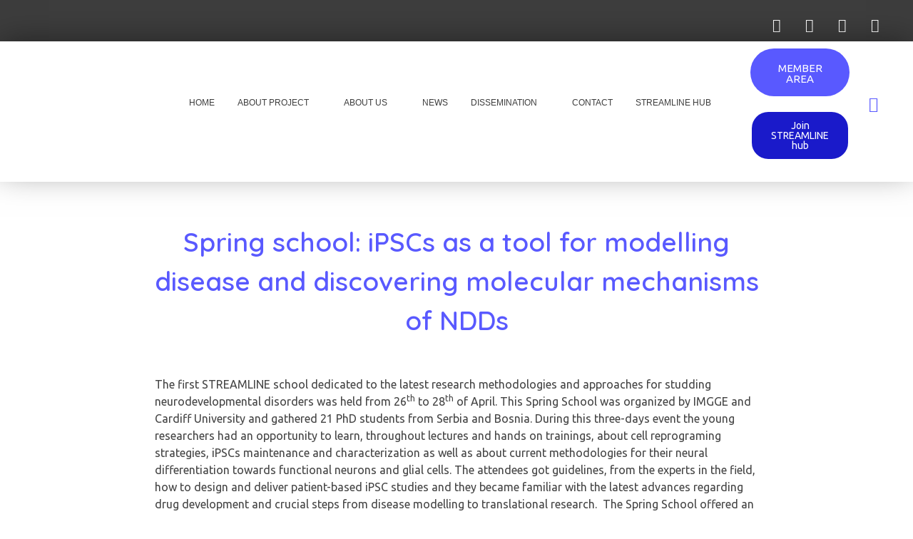

--- FILE ---
content_type: text/html; charset=UTF-8
request_url: https://streamlineproject.rs/spring-school-ipscs-as-a-tool-for-modelling-disease-and-discovering-molecular-mechanisms-of-ndds/
body_size: 43421
content:
<!DOCTYPE html>
<!--[if IE 9 ]>   <html class="no-js oldie ie9 ie" lang="en-US" > <![endif]-->
<!--[if (gt IE 9)|!(IE)]><!--> <html class="no-js" lang="en-US" > <!--<![endif]-->
<head>
        <meta charset="UTF-8" >
        <meta http-equiv="X-UA-Compatible" content="IE=edge">
        <!-- devices setting -->
        <meta name="viewport"   content="initial-scale=1,user-scalable=no,width=device-width">

<!-- outputs by wp_head -->
<meta name='robots' content='index, follow, max-image-preview:large, max-snippet:-1, max-video-preview:-1' />

	<!-- This site is optimized with the Yoast SEO plugin v26.7 - https://yoast.com/wordpress/plugins/seo/ -->
	<title>Spring school: iPSCs as a tool for modelling disease and discovering molecular mechanisms of NDDs - Institut za molekularnu genetiku i genetičko inženjerstvo</title>
	<link rel="canonical" href="https://streamlineproject.rs/spring-school-ipscs-as-a-tool-for-modelling-disease-and-discovering-molecular-mechanisms-of-ndds/" />
	<meta property="og:locale" content="en_US" />
	<meta property="og:type" content="article" />
	<meta property="og:title" content="Spring school: iPSCs as a tool for modelling disease and discovering molecular mechanisms of NDDs - Institut za molekularnu genetiku i genetičko inženjerstvo" />
	<meta property="og:description" content="The first STREAMLINE school dedicated to the latest research methodologies and approaches for studding neurodevelopmental disorders was held from 26th to 28th of April. This Spring School was organized by [&hellip;]" />
	<meta property="og:url" content="https://streamlineproject.rs/spring-school-ipscs-as-a-tool-for-modelling-disease-and-discovering-molecular-mechanisms-of-ndds/" />
	<meta property="og:site_name" content="Institut za molekularnu genetiku i genetičko inženjerstvo" />
	<meta property="article:publisher" content="https://www.facebook.com/Streamline-Project-106572938764268/?ref=pages_you_manage" />
	<meta property="article:published_time" content="2023-05-04T12:26:55+00:00" />
	<meta property="article:modified_time" content="2023-05-04T13:52:34+00:00" />
	<meta property="og:image" content="https://streamlineproject.rs/wp-content/uploads/2023/05/IMG_0566-scaled.jpg" />
	<meta property="og:image:width" content="2560" />
	<meta property="og:image:height" content="1920" />
	<meta property="og:image:type" content="image/jpeg" />
	<meta name="author" content="ZL Pro" />
	<meta name="twitter:card" content="summary_large_image" />
	<meta name="twitter:label1" content="Written by" />
	<meta name="twitter:data1" content="ZL Pro" />
	<meta name="twitter:label2" content="Est. reading time" />
	<meta name="twitter:data2" content="5 minutes" />
	<script type="application/ld+json" class="yoast-schema-graph">{"@context":"https://schema.org","@graph":[{"@type":"Article","@id":"https://streamlineproject.rs/spring-school-ipscs-as-a-tool-for-modelling-disease-and-discovering-molecular-mechanisms-of-ndds/#article","isPartOf":{"@id":"https://streamlineproject.rs/spring-school-ipscs-as-a-tool-for-modelling-disease-and-discovering-molecular-mechanisms-of-ndds/"},"author":{"name":"ZL Pro","@id":"https://streamlineproject.rs/#/schema/person/741328e27cdf5e49ff392afda3c2fd5b"},"headline":"Spring school: iPSCs as a tool for modelling disease and discovering molecular mechanisms of NDDs","datePublished":"2023-05-04T12:26:55+00:00","dateModified":"2023-05-04T13:52:34+00:00","mainEntityOfPage":{"@id":"https://streamlineproject.rs/spring-school-ipscs-as-a-tool-for-modelling-disease-and-discovering-molecular-mechanisms-of-ndds/"},"wordCount":188,"publisher":{"@id":"https://streamlineproject.rs/#organization"},"image":{"@id":"https://streamlineproject.rs/spring-school-ipscs-as-a-tool-for-modelling-disease-and-discovering-molecular-mechanisms-of-ndds/#primaryimage"},"thumbnailUrl":"https://streamlineproject.rs/wp-content/uploads/2023/05/IMG_0566-scaled.jpg","inLanguage":"en-US"},{"@type":"WebPage","@id":"https://streamlineproject.rs/spring-school-ipscs-as-a-tool-for-modelling-disease-and-discovering-molecular-mechanisms-of-ndds/","url":"https://streamlineproject.rs/spring-school-ipscs-as-a-tool-for-modelling-disease-and-discovering-molecular-mechanisms-of-ndds/","name":"Spring school: iPSCs as a tool for modelling disease and discovering molecular mechanisms of NDDs - Institut za molekularnu genetiku i genetičko inženjerstvo","isPartOf":{"@id":"https://streamlineproject.rs/#website"},"primaryImageOfPage":{"@id":"https://streamlineproject.rs/spring-school-ipscs-as-a-tool-for-modelling-disease-and-discovering-molecular-mechanisms-of-ndds/#primaryimage"},"image":{"@id":"https://streamlineproject.rs/spring-school-ipscs-as-a-tool-for-modelling-disease-and-discovering-molecular-mechanisms-of-ndds/#primaryimage"},"thumbnailUrl":"https://streamlineproject.rs/wp-content/uploads/2023/05/IMG_0566-scaled.jpg","datePublished":"2023-05-04T12:26:55+00:00","dateModified":"2023-05-04T13:52:34+00:00","breadcrumb":{"@id":"https://streamlineproject.rs/spring-school-ipscs-as-a-tool-for-modelling-disease-and-discovering-molecular-mechanisms-of-ndds/#breadcrumb"},"inLanguage":"en-US","potentialAction":[{"@type":"ReadAction","target":["https://streamlineproject.rs/spring-school-ipscs-as-a-tool-for-modelling-disease-and-discovering-molecular-mechanisms-of-ndds/"]}]},{"@type":"ImageObject","inLanguage":"en-US","@id":"https://streamlineproject.rs/spring-school-ipscs-as-a-tool-for-modelling-disease-and-discovering-molecular-mechanisms-of-ndds/#primaryimage","url":"https://streamlineproject.rs/wp-content/uploads/2023/05/IMG_0566-scaled.jpg","contentUrl":"https://streamlineproject.rs/wp-content/uploads/2023/05/IMG_0566-scaled.jpg","width":2560,"height":1920},{"@type":"BreadcrumbList","@id":"https://streamlineproject.rs/spring-school-ipscs-as-a-tool-for-modelling-disease-and-discovering-molecular-mechanisms-of-ndds/#breadcrumb","itemListElement":[{"@type":"ListItem","position":1,"name":"Home","item":"https://streamlineproject.rs/"},{"@type":"ListItem","position":2,"name":"Spring school: iPSCs as a tool for modelling disease and discovering molecular mechanisms of NDDs"}]},{"@type":"WebSite","@id":"https://streamlineproject.rs/#website","url":"https://streamlineproject.rs/","name":"Institut za molekularnu genetiku i genetičko inženjerstvo","description":"Beograd","publisher":{"@id":"https://streamlineproject.rs/#organization"},"potentialAction":[{"@type":"SearchAction","target":{"@type":"EntryPoint","urlTemplate":"https://streamlineproject.rs/?s={search_term_string}"},"query-input":{"@type":"PropertyValueSpecification","valueRequired":true,"valueName":"search_term_string"}}],"inLanguage":"en-US"},{"@type":"Organization","@id":"https://streamlineproject.rs/#organization","name":"Institut za molekularnu genetiku i genetičko inženjerstvo","url":"https://streamlineproject.rs/","logo":{"@type":"ImageObject","inLanguage":"en-US","@id":"https://streamlineproject.rs/#/schema/logo/image/","url":"https://streamlineproject.rs/wp-content/uploads/2022/08/Final-predlog-01-1.jpg","contentUrl":"https://streamlineproject.rs/wp-content/uploads/2022/08/Final-predlog-01-1.jpg","width":615,"height":241,"caption":"Institut za molekularnu genetiku i genetičko inženjerstvo"},"image":{"@id":"https://streamlineproject.rs/#/schema/logo/image/"},"sameAs":["https://www.facebook.com/Streamline-Project-106572938764268/?ref=pages_you_manage","http://www.linkedin.com/in/streamline-project-247939242","https://www.instagram.com/streamline.project/?fbclid=IwAR0NvHi2dmZ-nucMHaQiUL_zcoBOQnIhOnlzqNRpsZ5H0z3bwjHsO9eYtR0","https://www.youtube.com/channel/UCE1VAoBxp_Y5nmvLH5dA8UQ"]},{"@type":"Person","@id":"https://streamlineproject.rs/#/schema/person/741328e27cdf5e49ff392afda3c2fd5b","name":"ZL Pro","image":{"@type":"ImageObject","inLanguage":"en-US","@id":"https://streamlineproject.rs/#/schema/person/image/","url":"https://secure.gravatar.com/avatar/2446928ed69507f6b1ad64c92795e38d175bf7501df5ca70ad95de4e8f2804a7?s=96&d=mm&r=g","contentUrl":"https://secure.gravatar.com/avatar/2446928ed69507f6b1ad64c92795e38d175bf7501df5ca70ad95de4e8f2804a7?s=96&d=mm&r=g","caption":"ZL Pro"},"url":"https://streamlineproject.rs/author/stefan/"}]}</script>
	<!-- / Yoast SEO plugin. -->


<link rel='dns-prefetch' href='//www.google.com' />
<link rel='dns-prefetch' href='//apis.google.com' />
<link rel='dns-prefetch' href='//stats.wp.com' />
<link rel='dns-prefetch' href='//fonts.googleapis.com' />
<link rel="alternate" type="application/rss+xml" title="Institut za molekularnu genetiku i genetičko inženjerstvo &raquo; Feed" href="https://streamlineproject.rs/feed/" />
<link rel="alternate" type="application/rss+xml" title="Institut za molekularnu genetiku i genetičko inženjerstvo &raquo; Comments Feed" href="https://streamlineproject.rs/comments/feed/" />
<link rel="alternate" type="text/calendar" title="Institut za molekularnu genetiku i genetičko inženjerstvo &raquo; iCal Feed" href="https://streamlineproject.rs/events/?ical=1" />
<link rel="alternate" type="application/rss+xml" title="Institut za molekularnu genetiku i genetičko inženjerstvo &raquo; Spring school: iPSCs as a tool for modelling disease and discovering molecular mechanisms of NDDs Comments Feed" href="https://streamlineproject.rs/spring-school-ipscs-as-a-tool-for-modelling-disease-and-discovering-molecular-mechanisms-of-ndds/feed/" />
<link rel="alternate" title="oEmbed (JSON)" type="application/json+oembed" href="https://streamlineproject.rs/wp-json/oembed/1.0/embed?url=https%3A%2F%2Fstreamlineproject.rs%2Fspring-school-ipscs-as-a-tool-for-modelling-disease-and-discovering-molecular-mechanisms-of-ndds%2F" />
<link rel="alternate" title="oEmbed (XML)" type="text/xml+oembed" href="https://streamlineproject.rs/wp-json/oembed/1.0/embed?url=https%3A%2F%2Fstreamlineproject.rs%2Fspring-school-ipscs-as-a-tool-for-modelling-disease-and-discovering-molecular-mechanisms-of-ndds%2F&#038;format=xml" />
<style id='wp-img-auto-sizes-contain-inline-css'>
img:is([sizes=auto i],[sizes^="auto," i]){contain-intrinsic-size:3000px 1500px}
/*# sourceURL=wp-img-auto-sizes-contain-inline-css */
</style>
<link rel='stylesheet' id='bdt-uikit-css' href='https://streamlineproject.rs/wp-content/plugins/bdthemes-element-pack/assets/css/bdt-uikit.css?ver=3.16.24' media='all' />
<link rel='stylesheet' id='ep-helper-css' href='https://streamlineproject.rs/wp-content/plugins/bdthemes-element-pack/assets/css/ep-helper.css?ver=7.6.0' media='all' />
<style id='wp-emoji-styles-inline-css'>

	img.wp-smiley, img.emoji {
		display: inline !important;
		border: none !important;
		box-shadow: none !important;
		height: 1em !important;
		width: 1em !important;
		margin: 0 0.07em !important;
		vertical-align: -0.1em !important;
		background: none !important;
		padding: 0 !important;
	}
/*# sourceURL=wp-emoji-styles-inline-css */
</style>
<style id='classic-theme-styles-inline-css'>
/*! This file is auto-generated */
.wp-block-button__link{color:#fff;background-color:#32373c;border-radius:9999px;box-shadow:none;text-decoration:none;padding:calc(.667em + 2px) calc(1.333em + 2px);font-size:1.125em}.wp-block-file__button{background:#32373c;color:#fff;text-decoration:none}
/*# sourceURL=/wp-includes/css/classic-themes.min.css */
</style>
<link rel='stylesheet' id='mediaelement-css' href='https://streamlineproject.rs/wp-includes/js/mediaelement/mediaelementplayer-legacy.min.css?ver=4.2.17' media='all' />
<link rel='stylesheet' id='wp-mediaelement-css' href='https://streamlineproject.rs/wp-includes/js/mediaelement/wp-mediaelement.min.css?ver=6.9' media='all' />
<style id='jetpack-sharing-buttons-style-inline-css'>
.jetpack-sharing-buttons__services-list{display:flex;flex-direction:row;flex-wrap:wrap;gap:0;list-style-type:none;margin:5px;padding:0}.jetpack-sharing-buttons__services-list.has-small-icon-size{font-size:12px}.jetpack-sharing-buttons__services-list.has-normal-icon-size{font-size:16px}.jetpack-sharing-buttons__services-list.has-large-icon-size{font-size:24px}.jetpack-sharing-buttons__services-list.has-huge-icon-size{font-size:36px}@media print{.jetpack-sharing-buttons__services-list{display:none!important}}.editor-styles-wrapper .wp-block-jetpack-sharing-buttons{gap:0;padding-inline-start:0}ul.jetpack-sharing-buttons__services-list.has-background{padding:1.25em 2.375em}
/*# sourceURL=https://streamlineproject.rs/wp-content/plugins/jetpack/_inc/blocks/sharing-buttons/view.css */
</style>
<style id='global-styles-inline-css'>
:root{--wp--preset--aspect-ratio--square: 1;--wp--preset--aspect-ratio--4-3: 4/3;--wp--preset--aspect-ratio--3-4: 3/4;--wp--preset--aspect-ratio--3-2: 3/2;--wp--preset--aspect-ratio--2-3: 2/3;--wp--preset--aspect-ratio--16-9: 16/9;--wp--preset--aspect-ratio--9-16: 9/16;--wp--preset--color--black: #000000;--wp--preset--color--cyan-bluish-gray: #abb8c3;--wp--preset--color--white: #ffffff;--wp--preset--color--pale-pink: #f78da7;--wp--preset--color--vivid-red: #cf2e2e;--wp--preset--color--luminous-vivid-orange: #ff6900;--wp--preset--color--luminous-vivid-amber: #fcb900;--wp--preset--color--light-green-cyan: #7bdcb5;--wp--preset--color--vivid-green-cyan: #00d084;--wp--preset--color--pale-cyan-blue: #8ed1fc;--wp--preset--color--vivid-cyan-blue: #0693e3;--wp--preset--color--vivid-purple: #9b51e0;--wp--preset--gradient--vivid-cyan-blue-to-vivid-purple: linear-gradient(135deg,rgb(6,147,227) 0%,rgb(155,81,224) 100%);--wp--preset--gradient--light-green-cyan-to-vivid-green-cyan: linear-gradient(135deg,rgb(122,220,180) 0%,rgb(0,208,130) 100%);--wp--preset--gradient--luminous-vivid-amber-to-luminous-vivid-orange: linear-gradient(135deg,rgb(252,185,0) 0%,rgb(255,105,0) 100%);--wp--preset--gradient--luminous-vivid-orange-to-vivid-red: linear-gradient(135deg,rgb(255,105,0) 0%,rgb(207,46,46) 100%);--wp--preset--gradient--very-light-gray-to-cyan-bluish-gray: linear-gradient(135deg,rgb(238,238,238) 0%,rgb(169,184,195) 100%);--wp--preset--gradient--cool-to-warm-spectrum: linear-gradient(135deg,rgb(74,234,220) 0%,rgb(151,120,209) 20%,rgb(207,42,186) 40%,rgb(238,44,130) 60%,rgb(251,105,98) 80%,rgb(254,248,76) 100%);--wp--preset--gradient--blush-light-purple: linear-gradient(135deg,rgb(255,206,236) 0%,rgb(152,150,240) 100%);--wp--preset--gradient--blush-bordeaux: linear-gradient(135deg,rgb(254,205,165) 0%,rgb(254,45,45) 50%,rgb(107,0,62) 100%);--wp--preset--gradient--luminous-dusk: linear-gradient(135deg,rgb(255,203,112) 0%,rgb(199,81,192) 50%,rgb(65,88,208) 100%);--wp--preset--gradient--pale-ocean: linear-gradient(135deg,rgb(255,245,203) 0%,rgb(182,227,212) 50%,rgb(51,167,181) 100%);--wp--preset--gradient--electric-grass: linear-gradient(135deg,rgb(202,248,128) 0%,rgb(113,206,126) 100%);--wp--preset--gradient--midnight: linear-gradient(135deg,rgb(2,3,129) 0%,rgb(40,116,252) 100%);--wp--preset--font-size--small: 13px;--wp--preset--font-size--medium: 20px;--wp--preset--font-size--large: 36px;--wp--preset--font-size--x-large: 42px;--wp--preset--spacing--20: 0.44rem;--wp--preset--spacing--30: 0.67rem;--wp--preset--spacing--40: 1rem;--wp--preset--spacing--50: 1.5rem;--wp--preset--spacing--60: 2.25rem;--wp--preset--spacing--70: 3.38rem;--wp--preset--spacing--80: 5.06rem;--wp--preset--shadow--natural: 6px 6px 9px rgba(0, 0, 0, 0.2);--wp--preset--shadow--deep: 12px 12px 50px rgba(0, 0, 0, 0.4);--wp--preset--shadow--sharp: 6px 6px 0px rgba(0, 0, 0, 0.2);--wp--preset--shadow--outlined: 6px 6px 0px -3px rgb(255, 255, 255), 6px 6px rgb(0, 0, 0);--wp--preset--shadow--crisp: 6px 6px 0px rgb(0, 0, 0);}:where(.is-layout-flex){gap: 0.5em;}:where(.is-layout-grid){gap: 0.5em;}body .is-layout-flex{display: flex;}.is-layout-flex{flex-wrap: wrap;align-items: center;}.is-layout-flex > :is(*, div){margin: 0;}body .is-layout-grid{display: grid;}.is-layout-grid > :is(*, div){margin: 0;}:where(.wp-block-columns.is-layout-flex){gap: 2em;}:where(.wp-block-columns.is-layout-grid){gap: 2em;}:where(.wp-block-post-template.is-layout-flex){gap: 1.25em;}:where(.wp-block-post-template.is-layout-grid){gap: 1.25em;}.has-black-color{color: var(--wp--preset--color--black) !important;}.has-cyan-bluish-gray-color{color: var(--wp--preset--color--cyan-bluish-gray) !important;}.has-white-color{color: var(--wp--preset--color--white) !important;}.has-pale-pink-color{color: var(--wp--preset--color--pale-pink) !important;}.has-vivid-red-color{color: var(--wp--preset--color--vivid-red) !important;}.has-luminous-vivid-orange-color{color: var(--wp--preset--color--luminous-vivid-orange) !important;}.has-luminous-vivid-amber-color{color: var(--wp--preset--color--luminous-vivid-amber) !important;}.has-light-green-cyan-color{color: var(--wp--preset--color--light-green-cyan) !important;}.has-vivid-green-cyan-color{color: var(--wp--preset--color--vivid-green-cyan) !important;}.has-pale-cyan-blue-color{color: var(--wp--preset--color--pale-cyan-blue) !important;}.has-vivid-cyan-blue-color{color: var(--wp--preset--color--vivid-cyan-blue) !important;}.has-vivid-purple-color{color: var(--wp--preset--color--vivid-purple) !important;}.has-black-background-color{background-color: var(--wp--preset--color--black) !important;}.has-cyan-bluish-gray-background-color{background-color: var(--wp--preset--color--cyan-bluish-gray) !important;}.has-white-background-color{background-color: var(--wp--preset--color--white) !important;}.has-pale-pink-background-color{background-color: var(--wp--preset--color--pale-pink) !important;}.has-vivid-red-background-color{background-color: var(--wp--preset--color--vivid-red) !important;}.has-luminous-vivid-orange-background-color{background-color: var(--wp--preset--color--luminous-vivid-orange) !important;}.has-luminous-vivid-amber-background-color{background-color: var(--wp--preset--color--luminous-vivid-amber) !important;}.has-light-green-cyan-background-color{background-color: var(--wp--preset--color--light-green-cyan) !important;}.has-vivid-green-cyan-background-color{background-color: var(--wp--preset--color--vivid-green-cyan) !important;}.has-pale-cyan-blue-background-color{background-color: var(--wp--preset--color--pale-cyan-blue) !important;}.has-vivid-cyan-blue-background-color{background-color: var(--wp--preset--color--vivid-cyan-blue) !important;}.has-vivid-purple-background-color{background-color: var(--wp--preset--color--vivid-purple) !important;}.has-black-border-color{border-color: var(--wp--preset--color--black) !important;}.has-cyan-bluish-gray-border-color{border-color: var(--wp--preset--color--cyan-bluish-gray) !important;}.has-white-border-color{border-color: var(--wp--preset--color--white) !important;}.has-pale-pink-border-color{border-color: var(--wp--preset--color--pale-pink) !important;}.has-vivid-red-border-color{border-color: var(--wp--preset--color--vivid-red) !important;}.has-luminous-vivid-orange-border-color{border-color: var(--wp--preset--color--luminous-vivid-orange) !important;}.has-luminous-vivid-amber-border-color{border-color: var(--wp--preset--color--luminous-vivid-amber) !important;}.has-light-green-cyan-border-color{border-color: var(--wp--preset--color--light-green-cyan) !important;}.has-vivid-green-cyan-border-color{border-color: var(--wp--preset--color--vivid-green-cyan) !important;}.has-pale-cyan-blue-border-color{border-color: var(--wp--preset--color--pale-cyan-blue) !important;}.has-vivid-cyan-blue-border-color{border-color: var(--wp--preset--color--vivid-cyan-blue) !important;}.has-vivid-purple-border-color{border-color: var(--wp--preset--color--vivid-purple) !important;}.has-vivid-cyan-blue-to-vivid-purple-gradient-background{background: var(--wp--preset--gradient--vivid-cyan-blue-to-vivid-purple) !important;}.has-light-green-cyan-to-vivid-green-cyan-gradient-background{background: var(--wp--preset--gradient--light-green-cyan-to-vivid-green-cyan) !important;}.has-luminous-vivid-amber-to-luminous-vivid-orange-gradient-background{background: var(--wp--preset--gradient--luminous-vivid-amber-to-luminous-vivid-orange) !important;}.has-luminous-vivid-orange-to-vivid-red-gradient-background{background: var(--wp--preset--gradient--luminous-vivid-orange-to-vivid-red) !important;}.has-very-light-gray-to-cyan-bluish-gray-gradient-background{background: var(--wp--preset--gradient--very-light-gray-to-cyan-bluish-gray) !important;}.has-cool-to-warm-spectrum-gradient-background{background: var(--wp--preset--gradient--cool-to-warm-spectrum) !important;}.has-blush-light-purple-gradient-background{background: var(--wp--preset--gradient--blush-light-purple) !important;}.has-blush-bordeaux-gradient-background{background: var(--wp--preset--gradient--blush-bordeaux) !important;}.has-luminous-dusk-gradient-background{background: var(--wp--preset--gradient--luminous-dusk) !important;}.has-pale-ocean-gradient-background{background: var(--wp--preset--gradient--pale-ocean) !important;}.has-electric-grass-gradient-background{background: var(--wp--preset--gradient--electric-grass) !important;}.has-midnight-gradient-background{background: var(--wp--preset--gradient--midnight) !important;}.has-small-font-size{font-size: var(--wp--preset--font-size--small) !important;}.has-medium-font-size{font-size: var(--wp--preset--font-size--medium) !important;}.has-large-font-size{font-size: var(--wp--preset--font-size--large) !important;}.has-x-large-font-size{font-size: var(--wp--preset--font-size--x-large) !important;}
:where(.wp-block-post-template.is-layout-flex){gap: 1.25em;}:where(.wp-block-post-template.is-layout-grid){gap: 1.25em;}
:where(.wp-block-term-template.is-layout-flex){gap: 1.25em;}:where(.wp-block-term-template.is-layout-grid){gap: 1.25em;}
:where(.wp-block-columns.is-layout-flex){gap: 2em;}:where(.wp-block-columns.is-layout-grid){gap: 2em;}
:root :where(.wp-block-pullquote){font-size: 1.5em;line-height: 1.6;}
/*# sourceURL=global-styles-inline-css */
</style>
<link rel='stylesheet' id='contact-form-7-css' href='https://streamlineproject.rs/wp-content/plugins/contact-form-7/includes/css/styles.css?ver=6.1.4' media='all' />
<style id='contact-form-7-inline-css'>
.wpcf7 .wpcf7-recaptcha iframe {margin-bottom: 0;}.wpcf7 .wpcf7-recaptcha[data-align="center"] > div {margin: 0 auto;}.wpcf7 .wpcf7-recaptcha[data-align="right"] > div {margin: 0 0 0 auto;}
/*# sourceURL=contact-form-7-inline-css */
</style>
<link rel='stylesheet' id='ihc_front_end_style-css' href='https://streamlineproject.rs/wp-content/plugins/indeed-membership-pro/assets/css/style.min.css?ver=12.4' media='all' />
<link rel='stylesheet' id='ihc_templates_style-css' href='https://streamlineproject.rs/wp-content/plugins/indeed-membership-pro/assets/css/templates.min.css?ver=12.4' media='all' />
<link rel='stylesheet' id='tribe-events-v2-single-skeleton-css' href='https://streamlineproject.rs/wp-content/plugins/the-events-calendar/build/css/tribe-events-single-skeleton.css?ver=6.15.14' media='all' />
<link rel='stylesheet' id='tribe-events-v2-single-skeleton-full-css' href='https://streamlineproject.rs/wp-content/plugins/the-events-calendar/build/css/tribe-events-single-full.css?ver=6.15.14' media='all' />
<link rel='stylesheet' id='tec-events-elementor-widgets-base-styles-css' href='https://streamlineproject.rs/wp-content/plugins/the-events-calendar/build/css/integrations/plugins/elementor/widgets/widget-base.css?ver=6.15.14' media='all' />
<link rel='stylesheet' id='auxin-base-css' href='https://streamlineproject.rs/wp-content/themes/phlox-pro/css/base.css?ver=5.17.0' media='all' />
<link rel='stylesheet' id='auxin-front-icon-css' href='https://streamlineproject.rs/wp-content/themes/phlox-pro/css/auxin-icon.css?ver=5.17.0' media='all' />
<link rel='stylesheet' id='auxin-main-css' href='https://streamlineproject.rs/wp-content/themes/phlox-pro/css/main.css?ver=5.17.0' media='all' />
<link rel='stylesheet' id='auxin-child-css' href='https://streamlineproject.rs/wp-content/themes/phlox-pro-child/style.css?ver=5.17.0' media='all' />
<link rel='stylesheet' id='auxin-fonts-google-css' href='//fonts.googleapis.com/css?family=Ubuntu%3A300%2C300italic%2Cregular%2Citalic%2C500%2C500italic%2C700%2C700italic%7CQuicksand%3A300%2Cregular%2C500%2C600%2C700&#038;ver=5.2' media='all' />
<link rel='stylesheet' id='auxin-custom-css' href='https://streamlineproject.rs/wp-content/uploads/phlox-pro/custom.css?ver=5.2' media='all' />
<link rel='stylesheet' id='auxin-go-pricing-css' href='https://streamlineproject.rs/wp-content/themes/phlox-pro/css/go-pricing.css?ver=5.17.0' media='all' />
<link rel='stylesheet' id='auxin-elementor-base-css' href='https://streamlineproject.rs/wp-content/themes/phlox-pro/css/other/elementor.css?ver=5.17.0' media='all' />
<link rel='stylesheet' id='elementor-frontend-css' href='https://streamlineproject.rs/wp-content/plugins/elementor/assets/css/frontend.min.css?ver=3.34.1' media='all' />
<link rel='stylesheet' id='eael-general-css' href='https://streamlineproject.rs/wp-content/plugins/essential-addons-for-elementor-lite/assets/front-end/css/view/general.min.css?ver=6.5.7' media='all' />
<link rel='stylesheet' id='eael-66-css' href='https://streamlineproject.rs/wp-content/uploads/essential-addons-elementor/eael-66.css?ver=1683208354' media='all' />
<link rel='stylesheet' id='elementor-post-66-css' href='https://streamlineproject.rs/wp-content/uploads/elementor/css/post-66.css?ver=1768857931' media='all' />
<link rel='stylesheet' id='widget-social-icons-css' href='https://streamlineproject.rs/wp-content/plugins/elementor/assets/css/widget-social-icons.min.css?ver=3.34.1' media='all' />
<link rel='stylesheet' id='e-apple-webkit-css' href='https://streamlineproject.rs/wp-content/plugins/elementor/assets/css/conditionals/apple-webkit.min.css?ver=3.34.1' media='all' />
<link rel='stylesheet' id='widget-image-css' href='https://streamlineproject.rs/wp-content/plugins/elementor/assets/css/widget-image.min.css?ver=3.34.1' media='all' />
<link rel='stylesheet' id='ep-user-login-css' href='https://streamlineproject.rs/wp-content/plugins/bdthemes-element-pack/assets/css/ep-user-login.css?ver=7.6.0' media='all' />
<link rel='stylesheet' id='widget-form-css' href='https://streamlineproject.rs/wp-content/plugins/elementor-pro/assets/css/widget-form.min.css?ver=3.26.1' media='all' />
<link rel='stylesheet' id='elementor-post-67-css' href='https://streamlineproject.rs/wp-content/uploads/elementor/css/post-67.css?ver=1768857931' media='all' />
<link rel='stylesheet' id='widget-heading-css' href='https://streamlineproject.rs/wp-content/plugins/elementor/assets/css/widget-heading.min.css?ver=3.34.1' media='all' />
<link rel='stylesheet' id='elementor-icons-css' href='https://streamlineproject.rs/wp-content/plugins/elementor/assets/lib/eicons/css/elementor-icons.min.css?ver=5.45.0' media='all' />
<style id='elementor-icons-inline-css'>

		.elementor-add-new-section .elementor-add-templately-promo-button{
            background-color: #5d4fff !important;
            background-image: url(https://streamlineproject.rs/wp-content/plugins/essential-addons-for-elementor-lite/assets/admin/images/templately/logo-icon.svg);
            background-repeat: no-repeat;
            background-position: center center;
            position: relative;
        }
        
		.elementor-add-new-section .elementor-add-templately-promo-button > i{
            height: 12px;
        }
        
        body .elementor-add-new-section .elementor-add-section-area-button {
            margin-left: 0;
        }

		.elementor-add-new-section .elementor-add-templately-promo-button{
            background-color: #5d4fff !important;
            background-image: url(https://streamlineproject.rs/wp-content/plugins/essential-addons-for-elementor-lite/assets/admin/images/templately/logo-icon.svg);
            background-repeat: no-repeat;
            background-position: center center;
            position: relative;
        }
        
		.elementor-add-new-section .elementor-add-templately-promo-button > i{
            height: 12px;
        }
        
        body .elementor-add-new-section .elementor-add-section-area-button {
            margin-left: 0;
        }
/*# sourceURL=elementor-icons-inline-css */
</style>
<link rel='stylesheet' id='elementor-post-69-css' href='https://streamlineproject.rs/wp-content/uploads/elementor/css/post-69.css?ver=1768857931' media='all' />
<link rel='stylesheet' id='ep-font-css' href='https://streamlineproject.rs/wp-content/plugins/bdthemes-element-pack/assets/css/ep-font.css?ver=7.6.0' media='all' />
<link rel='stylesheet' id='auxin-elementor-widgets-css' href='https://streamlineproject.rs/wp-content/plugins/auxin-elements/admin/assets/css/elementor-widgets.css?ver=2.17.14' media='all' />
<link rel='stylesheet' id='font-awesome-5-all-css' href='https://streamlineproject.rs/wp-content/plugins/elementor/assets/lib/font-awesome/css/all.min.css?ver=3.34.1' media='all' />
<link rel='stylesheet' id='font-awesome-4-shim-css' href='https://streamlineproject.rs/wp-content/plugins/elementor/assets/lib/font-awesome/css/v4-shims.min.css?ver=3.34.1' media='all' />
<link rel='stylesheet' id='ep-advanced-image-gallery-css' href='https://streamlineproject.rs/wp-content/plugins/bdthemes-element-pack/assets/css/ep-advanced-image-gallery.css?ver=7.6.0' media='all' />
<link rel='stylesheet' id='elementor-post-1961-css' href='https://streamlineproject.rs/wp-content/uploads/elementor/css/post-1961.css?ver=1768882293' media='all' />
<link rel='stylesheet' id='elementor-gf-local-montserrat-css' href='https://streamlineproject.rs/wp-content/uploads/elementor/google-fonts/css/montserrat.css?ver=1742280830' media='all' />
<link rel='stylesheet' id='elementor-gf-local-ubuntu-css' href='https://streamlineproject.rs/wp-content/uploads/elementor/google-fonts/css/ubuntu.css?ver=1742280842' media='all' />
<link rel='stylesheet' id='elementor-gf-local-roboto-css' href='https://streamlineproject.rs/wp-content/uploads/elementor/google-fonts/css/roboto.css?ver=1742280881' media='all' />
<link rel='stylesheet' id='elementor-gf-local-robotoslab-css' href='https://streamlineproject.rs/wp-content/uploads/elementor/google-fonts/css/robotoslab.css?ver=1742280896' media='all' />
<link rel='stylesheet' id='elementor-icons-shared-0-css' href='https://streamlineproject.rs/wp-content/plugins/elementor/assets/lib/font-awesome/css/fontawesome.min.css?ver=5.15.3' media='all' />
<link rel='stylesheet' id='elementor-icons-fa-brands-css' href='https://streamlineproject.rs/wp-content/plugins/elementor/assets/lib/font-awesome/css/brands.min.css?ver=5.15.3' media='all' />
<link rel='stylesheet' id='elementor-icons-fa-solid-css' href='https://streamlineproject.rs/wp-content/plugins/elementor/assets/lib/font-awesome/css/solid.min.css?ver=5.15.3' media='all' />
<link rel='stylesheet' id='elementor-icons-fa-regular-css' href='https://streamlineproject.rs/wp-content/plugins/elementor/assets/lib/font-awesome/css/regular.min.css?ver=5.15.3' media='all' />
<script src="https://streamlineproject.rs/wp-includes/js/jquery/jquery.min.js?ver=3.7.1" id="jquery-core-js"></script>
<script src="https://streamlineproject.rs/wp-includes/js/jquery/jquery-migrate.min.js?ver=3.4.1" id="jquery-migrate-js"></script>
<script src="https://streamlineproject.rs/wp-content/plugins/auxin-pro-tools/admin/assets/js/elementor/widgets.js?ver=1.9.5" id="auxin-elementor-pro-widgets-js"></script>
<script id="ihc-front_end_js-js-extra">
var ihc_translated_labels = {"delete_level":"Are you sure you want to delete this membership?","cancel_level":"Are you sure you want to cancel this membership?"};
//# sourceURL=ihc-front_end_js-js-extra
</script>
<script src="https://streamlineproject.rs/wp-content/plugins/indeed-membership-pro/assets/js/functions.min.js?ver=12.4" id="ihc-front_end_js-js"></script>
<script id="ihc-front_end_js-js-after">
var ihc_site_url='https://streamlineproject.rs';
var ihc_plugin_url='https://streamlineproject.rs/wp-content/plugins/indeed-membership-pro/';
var ihc_ajax_url='https://streamlineproject.rs/wp-admin/admin-ajax.php';
var ihcStripeMultiply='100';
//# sourceURL=ihc-front_end_js-js-after
</script>
<script id="auxin-modernizr-js-extra">
var auxin = {"ajax_url":"https://streamlineproject.rs/wp-admin/admin-ajax.php","is_rtl":"","is_reponsive":"1","is_framed":"","frame_width":"20","wpml_lang":"en","uploadbaseurl":"https://streamlineproject.rs/wp-content/uploads","nonce":"97f18b1069"};
//# sourceURL=auxin-modernizr-js-extra
</script>
<script id="auxin-modernizr-js-before">
/* < ![CDATA[ */
function auxinNS(n){for(var e=n.split("."),a=window,i="",r=e.length,t=0;r>t;t++)"window"!=e[t]&&(i=e[t],a[i]=a[i]||{},a=a[i]);return a;}
/* ]]> */
//# sourceURL=auxin-modernizr-js-before
</script>
<script src="https://streamlineproject.rs/wp-content/themes/phlox-pro/js/solo/modernizr-custom.min.js?ver=5.17.0" id="auxin-modernizr-js"></script>
<script src="https://streamlineproject.rs/wp-content/plugins/elementor/assets/lib/font-awesome/js/v4-shims.min.js?ver=3.34.1" id="font-awesome-4-shim-js"></script>
<link rel="https://api.w.org/" href="https://streamlineproject.rs/wp-json/" /><link rel="alternate" title="JSON" type="application/json" href="https://streamlineproject.rs/wp-json/wp/v2/posts/1961" /><link rel="EditURI" type="application/rsd+xml" title="RSD" href="https://streamlineproject.rs/xmlrpc.php?rsd" />
<meta name="generator" content="WordPress 6.9" />
<link rel='shortlink' href='https://streamlineproject.rs/?p=1961' />
    <meta name="title"       content="Spring school: iPSCs as a tool for modelling disease and discovering molecular mechanisms of NDDs" />
    <meta name="description" content="The first STREAMLINE school dedicated to the latest research methodologies and approaches for studding neurodevelopmental disorders was held from 26th to 28th of April. This Spring School was organized by [&hellip;]" />
        <link rel="image_src"    href="https://streamlineproject.rs/wp-content/uploads/2023/05/IMG_0566-scaled-90x90.jpg" />
    <meta name='ump-hash' content='MTIuNHwyMDI0MTIxOXwx'><meta name='ump-token' content='b4575f9296'><meta name="tec-api-version" content="v1"><meta name="tec-api-origin" content="https://streamlineproject.rs"><link rel="alternate" href="https://streamlineproject.rs/wp-json/tribe/events/v1/" />	<style>img#wpstats{display:none}</style>
		<!-- Chrome, Firefox OS and Opera -->
<meta name="theme-color" content="rgb(0, 217, 166)" />
<!-- Windows Phone -->
<meta name="msapplication-navbutton-color" content="rgb(0, 217, 166)" />
<!-- iOS Safari -->
<meta name="apple-mobile-web-app-capable" content="yes">
<meta name="apple-mobile-web-app-status-bar-style" content="black-translucent">

<!-- pingback -->
<link rel="pingback" href="https://streamlineproject.rs/xmlrpc.php">
<meta name="generator" content="Elementor 3.34.1; settings: css_print_method-external, google_font-enabled, font_display-auto">
			<style>
				.e-con.e-parent:nth-of-type(n+4):not(.e-lazyloaded):not(.e-no-lazyload),
				.e-con.e-parent:nth-of-type(n+4):not(.e-lazyloaded):not(.e-no-lazyload) * {
					background-image: none !important;
				}
				@media screen and (max-height: 1024px) {
					.e-con.e-parent:nth-of-type(n+3):not(.e-lazyloaded):not(.e-no-lazyload),
					.e-con.e-parent:nth-of-type(n+3):not(.e-lazyloaded):not(.e-no-lazyload) * {
						background-image: none !important;
					}
				}
				@media screen and (max-height: 640px) {
					.e-con.e-parent:nth-of-type(n+2):not(.e-lazyloaded):not(.e-no-lazyload),
					.e-con.e-parent:nth-of-type(n+2):not(.e-lazyloaded):not(.e-no-lazyload) * {
						background-image: none !important;
					}
				}
			</style>
			<!-- start Simple Custom CSS and JS -->
<script>
jQuery(document).ready(function($) {
    $('.djz-button').click(function(event) {
        event.preventDefault(); // Sprečava podrazumevano ponašanje linka

        // Prikaz forme na sredini ekrana
        $('.djz-form').css({
            'display': 'block',
            'opacity': '0'
        }).animate({
            'opacity': '1'
        }, 300);
    });

    // Dodavanje događaja za zatvaranje forme na klik van nje
    $(document).mouseup(function(e) {
        var container = $(".djz-form");
        var button = $(".djz-button");
        
        // Proverava da klik nije na formu, njen sadržaj ili na dugme
        if (container.is(':visible') && !container.is(e.target) && container.has(e.target).length === 0 && !button.is(e.target)) {
            container.animate({
                'opacity': '0'
            }, 300, function() {
                $(this).css('display', 'none');
            });
        }
    });
	
	
	$('.djz-form').click(function(e) {
    if ($(e.target).closest('.djz-form::before').length || e.target === this) {
        $('.djz-form').hide();
    }
});

$('.djz-close-clickable').click(function() {
    $('.djz-form').hide();
});
	
	
});

</script>
<!-- end Simple Custom CSS and JS -->
<!-- start Simple Custom CSS and JS -->
<style>
/* Add your CSS code here.

For example:
.example {
    color: red;
}

For brushing up on your CSS knowledge, check out http://www.w3schools.com/css/css_syntax.asp

End of comment */ 

#tribe-events-pg-template .tribe-events-content ol li, #tribe-events-pg-template .tribe-events-content ul li, .tribe-events-after-html ol li, .tribe-events-after-html ul li, .tribe-events-before-html ol li, .tribe-events-before-html ul li{
	margin:0!important;
	
}
</style>
<!-- end Simple Custom CSS and JS -->
		<style id="wp-custom-css">
			
@media(max-width:1200px){
	.entry-title a{
		font-size:20px!important;
	}
}


/* Pages */
.page-title-section .page-header {
  background-color: #F9F9F9;
  border-bottom: none;
}
.page-title-section .page-header .page-title {
  font-size: 43px;
  line-height: 54px;
  color: var(--e-global-color-primary);
}


/* Single Blog */ 
.single.single-post .entry-header {
  text-align: center;
}
.single.single-post .entry-header .entry-title {
  color: var(--e-global-color-primary) !important;
}
.single.single-post .entry-info {
  text-align: center;
  text-transform: uppercase;
  color: #AAAAAA !important;
}
.single.single-post .entry-info .author a {
  color: #AAAAAA !important;
}
.single.single-post .hentry .entry-info [class^=entry-] + [class^=entry-]:before,
.single.single-post .hentry .entry-info .entry-tax a::after {
  border-radius: 0 !important;
  height: 9px !important;
  width: 1px !important;
  color: #AAAAAA !important;
}
.single.single-post footer.entry-meta,
.single.single-post .comment-respond {
  margin-left: 15% !important;
  margin-right: 15% !important;
}
.single.single-post footer.entry-meta .entry-tax {
  font-family: "Quicksand";
  font-weight: 700;
  font-size: 25px;
  font-style: normal !important;
  margin: 50px 0 !important;
}
.single.single-post footer.entry-meta .entry-tax span {
  color: var(--e-global-color-accent);
}
.single.single-post footer.entry-meta .entry-tax a {
  color: var(--e-global-color-primary) !important;
  text-decoration: none !important;
}
.single.single-post  .auxicon-share:before {
	content: '\e6ef';
	font-size: 25px;
}
#commentform input[type="submit"] {
	font-size: 13px;
	    font-family: "Quicksand" !important;
    font-weight: 500 !important;
    padding: 18px 45px !important;
    box-shadow: 6px 6px 25px 0px rgba(0, 217, 166, 0.35);
    border-radius: 150px;
    background-image: linear-gradient(269deg, var(--e-global-color-primary) 0%, var(--e-global-color-secondary) 100%);
	float: right;
	margin-top: 50px;
}


/* Single Portfolio */
.has-line {
  position: relative;
}
.has-line::before {
  content: " ";
  width: 53px;
  height: 3px;
  background-color: #3D3D3D;
  left: -78px;
  position: absolute;
  display: block;
  top: 50%;
  transform: translateY(-50%);
}

.avt-demo-title {
  color: #3d3d3d;
}

/* Single Portfolio */
.single-portfolio .aux-content-top-margin .aux-primary {
  margin-top: 160px;
}

.aux-single .type-portfolio.aux-side-right .entry-side-title {
  position: relative;
  margin-bottom: 35px;
}
.aux-single .type-portfolio.aux-side-right .entry-side-overview {
  margin-bottom: 7px;
}
.aux-single .type-portfolio.aux-side-right .entry-meta-data {
  padding-top: 25px;
}
.aux-single .type-portfolio.aux-side-right > .entry-side .aux-sticky-position {
  position: sticky;
  /* Should be change */
  z-index: 9;
}
.aux-single .type-portfolio.aux-side-right > .entry-side.aux-sticky .entry-side-title {
  left: 0 !important;
}
.aux-single .type-portfolio.aux-side-right > .entry-side .entry-side-title > * {
  font-size: 54px;
  display: block;
  line-height: 64px;
  font-weight: 600;
}
.aux-single .type-portfolio.aux-side-right > .entry-side .avt-demo-title {
  animation: none;
}
.aux-single .type-portfolio.aux-side-right dd {
  margin-bottom: 18px;
}
.aux-single .type-portfolio.hentry .alignnone.size-full,
.aux-single .type-portfolio.hentry .entry-media {
  margin: 0;
}
.aux-single .type-portfolio.hentry .aux-portfolio-columns .entry-title a {
  font-size: 16px;
  font-weight: 400;
  display: block;
  margin-top: 7px;
}
.aux-single .type-portfolio.hentry .entry-main {
  margin-bottom: 0;
}
.aux-single .type-portfolio.hentry .entry-content {
  margin-bottom: 0;
}
.aux-single .type-portfolio.hentry .entry-content p:last-of-type {
  margin-bottom: 0;
}
.aux-single .type-portfolio .entry-actions {
  border-top: none;
  border-bottom: none;
  padding: 0 0 25px 0;
}
.aux-single .type-portfolio .aux-next-prev-posts {
  z-index: 0;
}
.aux-single .type-portfolio .aux-next-prev-posts:not(.aux-sticky-nav).nav-skin-modern {
  margin-top: 0;
}

/* End of single Portfolio */
/* Related posts */
.aux-widget-related-posts .widget-title {
  margin-bottom: 50px;
  letter-spacing: 4px;
  font-size: 14px;
}
.aux-widget-related-posts .hentry .entry-title {
  font-size: 16px;
  font-weight: 400;
  margin-top: 25px;
}
.aux-widget-related-posts .hentry .entry-title a:hover {
  color: #3D3D3D;
}

/* End of related posts */
.entry-meta-data .aux-button,
.auxicon-share .aux-text,
.wp_ulike_general_class .count-box,
.aux-socials .aux-text,
.mobile-only {
  display: none;
}

.aux-tooltip-socials-container .aux-tooltip-socials-wrapper {
  left: 0 !important;
}

.aux-next-prev-posts,
.aux-widget-related-posts .aux-media-image {
  z-index: -1;
}

.single-launch {
  font-size: 14px;
  letter-spacing: 4px;
  margin-top: 7px;
  display: block;
  line-height: 64px;
}



@media screen and (max-width: 1023px) {
	
	
  .aux-single .type-portfolio.aux-side-right .entry-overview-container,
.aux-single .type-portfolio.aux-side-right .entry-side-title {
    float: right;
    width: 70%;
    left: 0 !important;
    margin-bottom: 0 !important;
    margin-top: 0 !important;
  }
  .aux-single .type-portfolio.aux-side-right .entry-meta-data-container {
    width: 25%;
    vertical-align: top;
  }
  .aux-single .type-portfolio.aux-side-right > .entry-side {
    content: "";
    display: table;
    clear: both;
    padding-top: 0 !important;
    padding-bottom: 0 !important;
  }
  .aux-single .type-portfolio .entry-main img {
    margin-bottom: 30px !important;
  }

  .aux-resp .aux-about-text-widget .avt-strong-desc {
    text-align: center;
  }
  .aux-resp .aux-content-top-margin .aux-primary {
    padding-top: 1px;
  }
  .aux-resp .widget-socials .aux-social-list {
    display: inline-block;
  }
  .aux-resp .aux-widget-image .aux-alignright {
    float: none;
    text-align: center;
  }
  .aux-resp .aux-content-top-margin .aux-primary {
    margin-top: 0;
  }
  .aux-resp .single-launch {
    position: absolute;
    letter-spacing: 0;
    border: 3px solid #3D3D3D;
    padding: 0 25px;
    line-height: 46px;
    border-radius: 40px;
    margin-top: 25px;
    color: #3D3D3D;
  }
  .aux-resp .single-launch::before {
    content: none;
  }
  .aux-resp .single-launch:hover {
    color: #3D3D3D;
  }
  .aux-resp .entry-actions {
    float: right;
    margin-top: 10px;
  }
}
@media screen and (max-width: 768px) {
  .aux-header-elements .aux-logo-header {
    left: 5%;
    transform: none;
    margin-top: 0;
  }
  .aux-header-elements .aux-burger-box {
    float: right;
    margin-right: 45px !important;
  }

  .aux-bs-row-reverse .aux-vc-row-margin {
    display: flex;
    flex-direction: column-reverse;
  }

  .aux-bs-services-text-medium {
    margin-left: 0 !important;
    margin-top: 70px;
  }

  .single-post .hentry .entry-meta .aux-single-post-share {
    right: 50%;
    transform: translateY(-50%) translateX(50%);
    top: 65%;
  }

  #respond {
    margin: auto;
  }

  .aux-comments {
    margin: auto;
  }

  .aux-bs-services-textbox-info .aux-bs-title-medium .aux-text-widget-content .widget-content {
    max-width: none;
    margin-top: 20px;
  }

  .aux-bs-title-big .aux-text-widget-content .col-title {
    font-size: px2em(52);
    line-height: 78px;
  }

  .aux-bs-title-big.title-blue .aux-text-widget-content .col-title {
    background: none;
    animation: none !important;
    width: 100%;
    transform: none;
    visibility: visible;
    margin-top: 35px;
  }

  .aux-bs-title-big .aux-text-widget-content .widget-content {
    max-width: none;
    margin: 0;
  }

  .aux-bs-counter-blue {
    margin-top: -35px;
  }

  .aux-bs-section-testimonal-title {
    margin-bottom: 75px;
  }

  .aux-widget-testimonial {
    margin-bottom: 50px;
  }

  .aux-bs-content-side-line .aux-text-widget-content .widget-content:before {
    display: none;
  }

  .aux-side-control ~ .aux-mc-controls .aux-next {
    right: -30px !important;
  }

  .aux-side-control ~ .aux-mc-controls .aux-prev {
    left: -30px !important;
  }

  .aux-bs-testimonal .aux-bs-customer-logo {
    padding: 0;
  }

  .aux-single .type-portfolio.aux-side-right .entry-overview-container,
.aux-single .type-portfolio.aux-side-right .entry-side-title {
    float: none;
    width: 100%;
    left: 0 !important;
    margin-bottom: 0 !important;
    margin-top: 0 !important;
  }
  .aux-single .type-portfolio.aux-side-right .entry-meta-data-container {
    float: none;
    width: 100%;
  }
  .aux-single .type-portfolio.aux-side-right .single-launch {
    position: relative;
    display: inline-block;
  }
  .aux-single .type-portfolio.aux-side-right .entry-actions {
    float: none;
  }

  .aux-bs-counter-normal .stats-desc:before {
    display: none;
  }
}

@media only screen and  (max-width:768px) {
    .single-post .hentry .entry-meta .aux-wpulike,
    .single-post .hentry .entry-meta .aux-single-post-share {
        display: block;
        position: static;
        float: none;
        text-align: center;
        margin-top: 10px;
			margin-left: 0;
			margin-right: 0;
			transform: none
    }
	
	.single-post .hentry .entry-meta .aux-wpulike {
		margin-bottom: 35px;
	}
}

/* Ulike */
.wpulike.aux-wpulike .wp_ulike_general_class .wp_ulike_btn:before {
	content: '\e718';
}

.wpulike.aux-wpulike .wp_ulike_general_class .wp_ulike_btn {
	font-size: 26px;
	color: var(--e-global-color-primary);
}

.entry-meta .aux-wpulike-single {
	margin-right: 40px;
}

.single.single-post footer.entry-meta .entry-tax {
	margin: 0 !important;
}

.single-portfolio .wpulike.aux-wpulike .wp_ulike_general_class .wp_ulike_btn {
	font-size: 16px;
}

@media only screen and (max-width:480px ) {
	.aux-top-header .aux-container {
		padding: 0 15px;
	}
	
		.aux-bus2-tell-text:first-of-type {
	margin-right : 5px;
	}
	.aux-bus2-tell-text:last-of-type {
	margin-right : 0;
	}
	
	.aux-header-elements .aux-burger-box {
		margin-right: 0 !important;
	}
	
	.site-header-section  .aux-wrapper .aux-container  {
		padding: 0 15px;
	}
}
.type-portfolio .entry-actions .aux-single-portfolio-share {
	position: relative;
	top: -6px;
}

/*moj KOD*/

/*footer*/

/*footer img {
	width:200px!important;
	
}*/

body.login div#login h1 a {
    background: none;
    background-size: 100%;
    -webkit-background-size: 100%;
    -moz-background-size: 100%;
    width: 100%;
    height: 100px;
    margin-bottom: 5px;
}
.entry-content ul li, .comment-body li{
	
	border-radius:15px!important;
	
}

.bdt-event-grid-skin-default .bdt-event-item:before, .bdt-event-grid-skin-default .bdt-event-item-inner:before{
	background:#5959FF!important;
	
}

.aux-master-menu.aux-vertical.aux-skin-minimal-center.aux-slide-up-nav .aux-menu-depth-0 > .aux-submenu, .aux-master-menu.aux-horizontal.aux-skin-minimal-center.aux-slide-up-nav .aux-menu-depth-0 > .aux-submenu{
	
	margin-top:30px!important;
	
}

/*user login*/

@media(min-width:992px){
	
	.bdt-user-login-skin-dropdown .bdt-dropdown {
    
    width: 300px!important;
}
	
}

.single-tribe_events .tribe-events-event-image, .single-tribe_events .tribe-events-cal-links {
    
    display: none;
}


.bdt-user-login-custom-item{
	
	display:none;
	
}

.single.single-post .entry-info {
    
    display: none;
}

.entry-title{
	
	margin-bottom:50px!important;
}
/*button join HEADER*/

.djz-form {
    position: fixed;
    top: 50%;
    left: 50%;
    transform: translate(-50%, -50%);
    z-index: 1001; /* Osigurava da forma bude iznad drugih elemenata */
    background: #fff;
    padding: 20px;
    border-radius: 10px;
    box-shadow: 0 5px 15px rgba(0, 0, 0, 0.3);
    display: none; /* Forma je skrivena na početku */
    width: 33% !important; /* Širina za desktop sa !important */
}

@media (max-width: 1024px) {
    .djz-form {
        width: 50% !important; /* Širina za tablet sa !important */
    }
}

@media (max-width: 768px) {
    .djz-form {
        width: calc(100% - 40px) !important; /* Širina za mobilne uređaje sa padding-om od 20px sa leve i desne strane, sa !important */
    }
}

.djz-form::before {
    content: '×'; /* Dodaje 'X' znak */
    position: absolute;
    top: 10px;
    right: 10px;
    font-size: 30px;
    cursor: pointer;
    color: #000; /* Boja 'X' dugmeta */
    z-index: 1002; /* Veći z-index da bude iznad sadržaja forme */
}

.eael-contact-form-7 .wpcf7-form p input.wpcf7-submit {
    background: #5959ff;
    margin-top: 20px;
    border-radius: 5px;
    font-size: 14px;
    padding: 15px 20px;
}











/*END BUTTON*/		</style>
		<!-- end wp_head -->
</head>


<body data-rsssl=1 class="wp-singular post-template-default single single-post postid-1961 single-format-standard wp-custom-logo wp-theme-phlox-pro wp-child-theme-phlox-pro-child auxin-pro tribe-no-js elementor-default elementor-kit-69 elementor-page elementor-page-1961 phlox-pro aux-dom-unready aux-full-width aux-resp aux-xhd aux-top-sticky  aux-page-animation-off _auxels"  data-framed="">


<div id="inner-body">

    <header class="aux-elementor-header" id="site-elementor-header" itemscope="itemscope" itemtype="https://schema.org/WPHeader" data-sticky-height=""  >
        <div class="aux-wrapper">
            <div class="aux-header aux-header-elements-wrapper">
            		<div data-elementor-type="header" data-elementor-id="66" class="elementor elementor-66" data-elementor-post-type="elementor_library">
					<section class="elementor-section elementor-top-section elementor-element elementor-element-9dbbe2a elementor-section-boxed elementor-section-height-default elementor-section-height-default" data-id="9dbbe2a" data-element_type="section" data-settings="{&quot;background_background&quot;:&quot;classic&quot;}">
						<div class="elementor-container elementor-column-gap-no">
					<div class="aux-parallax-section elementor-column elementor-col-100 elementor-top-column elementor-element elementor-element-37e5bff" data-id="37e5bff" data-element_type="column">
			<div class="elementor-widget-wrap elementor-element-populated">
						<div class="elementor-element elementor-element-5ba7b2f e-grid-align-right elementor-shape-circle e-grid-align-mobile-center elementor-hidden-tablet elementor-grid-0 elementor-widget elementor-widget-social-icons" data-id="5ba7b2f" data-element_type="widget" data-widget_type="social-icons.default">
				<div class="elementor-widget-container">
							<div class="elementor-social-icons-wrapper elementor-grid" role="list">
							<span class="elementor-grid-item" role="listitem">
					<a class="elementor-icon elementor-social-icon elementor-social-icon-facebook elementor-repeater-item-4724193" href="https://www.facebook.com/Streamline-Project-106572938764268/?ref=pages_you_manage" target="_blank">
						<span class="elementor-screen-only">Facebook</span>
						<i aria-hidden="true" class="fab fa-facebook"></i>					</a>
				</span>
							<span class="elementor-grid-item" role="listitem">
					<a class="elementor-icon elementor-social-icon elementor-social-icon-linkedin elementor-repeater-item-c091560" href="http://www.linkedin.com/in/streamline-project-247939242" target="_blank">
						<span class="elementor-screen-only">Linkedin</span>
						<i aria-hidden="true" class="fab fa-linkedin"></i>					</a>
				</span>
							<span class="elementor-grid-item" role="listitem">
					<a class="elementor-icon elementor-social-icon elementor-social-icon-instagram elementor-repeater-item-63ac33e" href="https://www.instagram.com/streamline.project/?fbclid=IwAR0NvHi2dmZ-nucMHaQiUL_zcoBOQnIhOnlzqNRpsZ5H0z3bwjHsO9eYtR0" target="_blank">
						<span class="elementor-screen-only">Instagram</span>
						<i aria-hidden="true" class="fab fa-instagram"></i>					</a>
				</span>
							<span class="elementor-grid-item" role="listitem">
					<a class="elementor-icon elementor-social-icon elementor-social-icon-youtube elementor-repeater-item-0ebe431" href="https://www.youtube.com/channel/UCE1VAoBxp_Y5nmvLH5dA8UQ" target="_blank">
						<span class="elementor-screen-only">Youtube</span>
						<i aria-hidden="true" class="fab fa-youtube"></i>					</a>
				</span>
					</div>
						</div>
				</div>
					</div>
		</div>
					</div>
		</section>
				<section class="elementor-section elementor-top-section elementor-element elementor-element-27ea6b5 elementor-hidden-mobile elementor-hidden-tablet elementor-section-boxed elementor-section-height-default elementor-section-height-default" data-id="27ea6b5" data-element_type="section" data-settings="{&quot;background_background&quot;:&quot;classic&quot;}">
						<div class="elementor-container elementor-column-gap-default">
					<div class="aux-parallax-section elementor-column elementor-col-25 elementor-top-column elementor-element elementor-element-aab5a33" data-id="aab5a33" data-element_type="column">
			<div class="elementor-widget-wrap elementor-element-populated">
						<div class="elementor-element elementor-element-31b847d elementor-widget elementor-widget-image" data-id="31b847d" data-element_type="widget" data-widget_type="image.default">
				<div class="elementor-widget-container">
																<a href="https://streamlineproject.rs/">
							<img width="615" height="241" src="https://streamlineproject.rs/wp-content/uploads/2022/08/Final-predlog-01-1.jpg" class="attachment-large size-large wp-image-121" alt="" srcset="https://streamlineproject.rs/wp-content/uploads/2022/08/Final-predlog-01-1.jpg 615w, https://streamlineproject.rs/wp-content/uploads/2022/08/Final-predlog-01-1-200x78.jpg 200w" sizes="(max-width: 615px) 100vw, 615px" />								</a>
															</div>
				</div>
					</div>
		</div>
				<div class="aux-parallax-section elementor-column elementor-col-25 elementor-top-column elementor-element elementor-element-b1a8bda" data-id="b1a8bda" data-element_type="column">
			<div class="elementor-widget-wrap elementor-element-populated">
						<div class="elementor-element elementor-element-7810446 elementor-hidden-desktop elementor-hidden-tablet elementor-widget elementor-widget-aux_menu_box" data-id="7810446" data-element_type="widget" data-widget_type="aux_menu_box.default">
				<div class="elementor-widget-container">
					<div class="aux-elementor-header-menu aux-nav-menu-element aux-nav-menu-element-7810446"><div class="aux-burger-box" data-target-panel="overlay" data-target-content=".elementor-element-7810446 .aux-master-menu"><div class="aux-burger aux-lite-medium"><span class="mid-line"></span></div></div><!-- start master menu -->
<nav id="master-menu-elementor-7810446" class="menu-my-menu-container">

	<ul id="menu-my-menu" class="aux-master-menu aux-no-js aux-skin-minimal-center aux-slide-up-nav aux-with-indicator aux-horizontal" data-type="horizontal"  data-switch-type="accordion" data-switch-parent=".elementor-element-7810446 .aux-fs-popup .aux-fs-menu" data-switch-width="custom"  >
		<!-- start single menu -->
		<li id="menu-item-654" class="menu-item menu-item-type-post_type menu-item-object-page menu-item-home menu-item-654 aux-menu-depth-0 aux-menu-root-1 aux-menu-item">
			<a href="https://streamlineproject.rs/" class="aux-item-content">
				<span class="aux-menu-label">Home</span>
			</a>
		</li>
		<!-- end single menu -->

		<!-- start submenu -->
		<li id="menu-item-186" class="menu-item menu-item-type-custom menu-item-object-custom menu-item-has-children menu-item-186 aux-menu-depth-0 aux-menu-root-2 aux-menu-item">
			<a href="#" class="aux-item-content">
				<span class="aux-menu-label">About project</span>
			</a>

		<ul class="sub-menu aux-submenu">
			<li id="menu-item-486" class="menu-item menu-item-type-post_type menu-item-object-page menu-item-486 aux-menu-depth-1 aux-menu-item">
				<a href="https://streamlineproject.rs/summary/" class="aux-item-content">
					<span class="aux-menu-label">Summary</span>
				</a>
			</li>
			<li id="menu-item-485" class="menu-item menu-item-type-post_type menu-item-object-page menu-item-485 aux-menu-depth-1 aux-menu-item">
				<a href="https://streamlineproject.rs/objectives/" class="aux-item-content">
					<span class="aux-menu-label">Objectives</span>
				</a>
			</li>
			<li id="menu-item-484" class="menu-item menu-item-type-post_type menu-item-object-page menu-item-484 aux-menu-depth-1 aux-menu-item">
				<a href="https://streamlineproject.rs/work-packages/" class="aux-item-content">
					<span class="aux-menu-label">Work packages</span>
				</a>
			</li>
		</ul>
		</li>
		<!-- end submenu -->

		<!-- start submenu -->
		<li id="menu-item-650" class="menu-item menu-item-type-custom menu-item-object-custom menu-item-has-children menu-item-650 aux-menu-depth-0 aux-menu-root-3 aux-menu-item">
			<a href="#" class="aux-item-content">
				<span class="aux-menu-label">About us</span>
			</a>

		<ul class="sub-menu aux-submenu">
			<li id="menu-item-651" class="menu-item menu-item-type-post_type menu-item-object-page menu-item-651 aux-menu-depth-1 aux-menu-item">
				<a href="https://streamlineproject.rs/consortium/" class="aux-item-content">
					<span class="aux-menu-label">Consortium</span>
				</a>
			</li>
			<li id="menu-item-649" class="menu-item menu-item-type-post_type menu-item-object-page menu-item-649 aux-menu-depth-1 aux-menu-item">
				<a href="https://streamlineproject.rs/general-assembly/" class="aux-item-content">
					<span class="aux-menu-label">General Assembly</span>
				</a>
			</li>
			<li id="menu-item-648" class="menu-item menu-item-type-post_type menu-item-object-page menu-item-648 aux-menu-depth-1 aux-menu-item">
				<a href="https://streamlineproject.rs/advisory-board/" class="aux-item-content">
					<span class="aux-menu-label">Advisory Board</span>
				</a>
			</li>
			<li id="menu-item-647" class="menu-item menu-item-type-post_type menu-item-object-page menu-item-647 aux-menu-depth-1 aux-menu-item">
				<a href="https://streamlineproject.rs/ethics-advisory-board/" class="aux-item-content">
					<span class="aux-menu-label">Ethics Advisory Board</span>
				</a>
			</li>
			<li id="menu-item-1895" class="menu-item menu-item-type-post_type menu-item-object-page menu-item-1895 aux-menu-depth-1 aux-menu-item">
				<a href="https://streamlineproject.rs/general-assembly-copy-copy/" class="aux-item-content">
					<span class="aux-menu-label">Dissemination and Communication Committee</span>
				</a>
			</li>
			<li id="menu-item-1896" class="menu-item menu-item-type-post_type menu-item-object-page menu-item-1896 aux-menu-depth-1 aux-menu-item">
				<a href="https://streamlineproject.rs/general-assembly-copy/" class="aux-item-content">
					<span class="aux-menu-label">Committee for Ethics Issues</span>
				</a>
			</li>
		</ul>
		</li>
		<!-- end submenu -->
		<!-- start single menu -->
		<li id="menu-item-912" class="menu-item menu-item-type-post_type menu-item-object-page menu-item-912 aux-menu-depth-0 aux-menu-root-4 aux-menu-item">
			<a href="https://streamlineproject.rs/news/" class="aux-item-content">
				<span class="aux-menu-label">News</span>
			</a>
		</li>
		<!-- end single menu -->

		<!-- start submenu -->
		<li id="menu-item-709" class="menu-item menu-item-type-custom menu-item-object-custom menu-item-has-children menu-item-709 aux-menu-depth-0 aux-menu-root-5 aux-menu-item">
			<a href="#" class="aux-item-content">
				<span class="aux-menu-label">Dissemination</span>
			</a>

		<ul class="sub-menu aux-submenu">
			<li id="menu-item-711" class="menu-item menu-item-type-post_type menu-item-object-page menu-item-711 aux-menu-depth-1 aux-menu-item">
				<a href="https://streamlineproject.rs/publications/" class="aux-item-content">
					<span class="aux-menu-label">Publications</span>
				</a>
			</li>
			<li id="menu-item-710" class="menu-item menu-item-type-post_type menu-item-object-page menu-item-710 aux-menu-depth-1 aux-menu-item">
				<a href="https://streamlineproject.rs/promotional-material/" class="aux-item-content">
					<span class="aux-menu-label">Promotional material</span>
				</a>
			</li>
			<li id="menu-item-712" class="menu-item menu-item-type-post_type menu-item-object-page menu-item-712 aux-menu-depth-1 aux-menu-item">
				<a href="https://streamlineproject.rs/press-releases/" class="aux-item-content">
					<span class="aux-menu-label">Press releases</span>
				</a>
			</li>
			<li id="menu-item-714" class="menu-item menu-item-type-post_type menu-item-object-page menu-item-714 aux-menu-depth-1 aux-menu-item">
				<a href="https://streamlineproject.rs/promo-video/" class="aux-item-content">
					<span class="aux-menu-label">Promotional Video</span>
				</a>
			</li>
			<li id="menu-item-713" class="menu-item menu-item-type-post_type menu-item-object-page menu-item-713 aux-menu-depth-1 aux-menu-item">
				<a href="https://streamlineproject.rs/gallery/" class="aux-item-content">
					<span class="aux-menu-label">Gallery</span>
				</a>
			</li>
		</ul>
		</li>
		<!-- end submenu -->
		<!-- start single menu -->
		<li id="menu-item-732" class="menu-item menu-item-type-post_type menu-item-object-page menu-item-732 aux-menu-depth-0 aux-menu-root-6 aux-menu-item">
			<a href="https://streamlineproject.rs/our-contact/" class="aux-item-content">
				<span class="aux-menu-label">Contact</span>
			</a>
		</li>
		<!-- end single menu -->

		<!-- start submenu -->
		<li id="menu-item-3481" class="menu-item menu-item-type-custom menu-item-object-custom menu-item-has-children menu-item-3481 aux-menu-depth-0 aux-menu-root-7 aux-menu-item">
			<a href="#" class="aux-item-content">
				<span class="aux-menu-label">STREAMLINE hub</span>
			</a>

		<ul class="sub-menu aux-submenu">
			<li id="menu-item-3480" class="menu-item menu-item-type-post_type menu-item-object-page menu-item-3480 aux-menu-depth-1 aux-menu-item">
				<a href="https://streamlineproject.rs/streamline-hub/" class="aux-item-content">
					<span class="aux-menu-label">About STREAMLINE hub</span>
				</a>
			</li>
			<li id="menu-item-3485" class="menu-item menu-item-type-post_type menu-item-object-page menu-item-3485 aux-menu-depth-1 aux-menu-item">
				<a href="https://streamlineproject.rs/unit-for-modeling-neurodevelopmental-disorders/" class="aux-item-content">
					<span class="aux-menu-label">Unit for modeling neurodevelopmental disorders</span>
				</a>
			</li>
		</ul>
		</li>
		<!-- end submenu -->
	</ul>

</nav>
<!-- end master menu -->
<section class="aux-fs-popup aux-fs-menu-layout-center aux-indicator"><div class="aux-panel-close"><div class="aux-close aux-cross-symbol aux-thick-medium"></div></div><div class="aux-fs-menu" data-menu-title=""></div></section></div><style>@media only screen and (min-width: 1px) { .elementor-element-7810446 .aux-burger-box { display: none } }</style>				</div>
				</div>
					</div>
		</div>
				<div class="aux-parallax-section elementor-column elementor-col-25 elementor-top-column elementor-element elementor-element-d979938" data-id="d979938" data-element_type="column">
			<div class="elementor-widget-wrap elementor-element-populated">
						<div class="elementor-element elementor-element-8dd7317 elementor-align-right elementor-widget__width-inherit elementor-widget elementor-widget-bdt-user-login" data-id="8dd7317" data-element_type="widget" data-widget_type="bdt-user-login.bdt-dropdown">
				<div class="elementor-widget-container">
					        <div class="bdt-user-login bdt-user-login-skin-dropdown">
            <a class="elementor-button bdt-button-dropdown elementor-size-sm " href="javascript:void(0)">
                        <span class="elementor-button-content-wrapper">
			
                                                        <span class="bdt-button-dropdown-icon elementor-button-icon elementor-align-icon-right bdt-hidden@l">
					<i class="ep-icon-lock" aria-hidden="true"></i>
				</span>
                
            
            
			<span class="elementor-button-text bdt-visible@l">
				MEMBER AREA			</span>
		</span>
                    </a>

            <div data-bdt-dropdown="{&quot;mode&quot;:&quot;hover&quot;,&quot;pos&quot;:&quot;bottom-right&quot;}" class="bdt-dropdown bdt-drop">

                <div class="elementor-form-fields-wrapper bdt-text-left">
                    		<form id="bdt-user-login8dd7317" class="bdt-user-login-form bdt-form-stacked bdt-width-1-1" method="post">
			<input type="hidden" name="action" value="element_pack_ajax_login">
						<input type="hidden" class="widget_id" name="widget_id" value="8dd7317" />
			<input type="hidden" class="page_id" name="page_id" value="1961" />
			<input type="hidden" name="redirect_after_login" value="/spring-school-ipscs-as-a-tool-for-modelling-disease-and-discovering-molecular-mechanisms-of-ndds/" class="redirect_after_login" />
			<div class="bdt-user-login-status"></div>
			<div class="bdt-field-group bdt-width-1-1 elementor-field-required">
									<label for="user8dd7317" class="bdt-form-label">
						Username or Email					</label>
				<div class="bdt-form-controls"><input type="text" name="user_login" id="user8dd7317" placeholder="Username or Email" class="bdt-input bdt-form-default" required></div>			</div>

			<div class="bdt-field-group bdt-width-1-1 elementor-field-required">
				
					<label for="password8dd7317" class="bdt-form-label">
						Password					</label>

				<div class="bdt-form-controls"><input type="password" name="user_password" id="password8dd7317" placeholder="Password" class="bdt-input bdt-form-default" required></div>			</div>

							<div class="bdt-field-group bdt-remember-me">
					<label for="remember-me-8dd7317" class="bdt-form-label">
						<input type="checkbox" id="remember-me-8dd7317" class="bdt-checkbox" name="rememberme" value="forever">
													Remember Me											</label>
				</div>
			
			<div class="elementor-field-type-submit bdt-field-group bdt-flex">
				<button type="submit" class="bdt-button-large elementor-button bdt-button bdt-button-primary" name="wp-submit">
											<span>LOGIN</span>
									</button>
			</div>

							<div class="bdt-field-group bdt-width-1-1 bdt-margin-remove-bottom bdt-user-login-password">

																	<a class="bdt-lost-password" href="https://streamlineproject.rs/wp-login.php?action=lostpassword&#038;redirect_to=%2Fspring-school-ipscs-as-a-tool-for-modelling-disease-and-discovering-molecular-mechanisms-of-ndds%2F">
															Lost password?													</a>
					
					
				</div>
			
			<input type="hidden" id="bdt-user-login-sc" name="bdt-user-login-sc" value="8b044e5def" /><input type="hidden" name="_wp_http_referer" value="/spring-school-ipscs-as-a-tool-for-modelling-disease-and-discovering-molecular-mechanisms-of-ndds/" />
		</form>
                    		
	                </div>

            </div>
        </div>
        				</div>
				</div>
				<div class="elementor-element elementor-element-50dbdad elementor-align-right djz-button elementor-widget elementor-widget-button" data-id="50dbdad" data-element_type="widget" data-widget_type="button.default">
				<div class="elementor-widget-container">
									<div class="elementor-button-wrapper">
					<a class="elementor-button elementor-button-link elementor-size-sm" href="#">
						<span class="elementor-button-content-wrapper">
									<span class="elementor-button-text">Join STREAMLINE hub</span>
					</span>
					</a>
				</div>
								</div>
				</div>
					</div>
		</div>
				<div class="aux-parallax-section elementor-column elementor-col-25 elementor-top-column elementor-element elementor-element-42b2565" data-id="42b2565" data-element_type="column">
			<div class="elementor-widget-wrap elementor-element-populated">
						<div class="elementor-element elementor-element-e0195e1 elementor-widget elementor-widget-aux_search_box" data-id="e0195e1" data-element_type="widget" data-widget_type="aux_search_box.default">
				<div class="elementor-widget-container">
					    <div  class="aux-search-section aux-search-elementor-element">
            <button class="aux-search-icon  auxicon-search-4 aux-overlay-search "></button>
            </div>

				</div>
				</div>
					</div>
		</div>
					</div>
		</section>
				<section class="elementor-section elementor-top-section elementor-element elementor-element-f9f0c0b elementor-hidden-mobile elementor-hidden-desktop elementor-section-boxed elementor-section-height-default elementor-section-height-default" data-id="f9f0c0b" data-element_type="section" data-settings="{&quot;background_background&quot;:&quot;classic&quot;}">
						<div class="elementor-container elementor-column-gap-default">
					<div class="aux-parallax-section elementor-column elementor-col-20 elementor-top-column elementor-element elementor-element-123c0d1" data-id="123c0d1" data-element_type="column">
			<div class="elementor-widget-wrap elementor-element-populated">
						<div class="elementor-element elementor-element-2a683d8 elementor-widget elementor-widget-image" data-id="2a683d8" data-element_type="widget" data-widget_type="image.default">
				<div class="elementor-widget-container">
																<a href="https://streamlineproject.rs/">
							<img width="615" height="241" src="https://streamlineproject.rs/wp-content/uploads/2022/08/Final-predlog-01-1.jpg" class="attachment-large size-large wp-image-121" alt="" srcset="https://streamlineproject.rs/wp-content/uploads/2022/08/Final-predlog-01-1.jpg 615w, https://streamlineproject.rs/wp-content/uploads/2022/08/Final-predlog-01-1-200x78.jpg 200w" sizes="(max-width: 615px) 100vw, 615px" />								</a>
															</div>
				</div>
					</div>
		</div>
				<div class="aux-parallax-section elementor-column elementor-col-20 elementor-top-column elementor-element elementor-element-5d52287" data-id="5d52287" data-element_type="column">
			<div class="elementor-widget-wrap elementor-element-populated">
						<div class="elementor-element elementor-element-43d5ed1 elementor-align-right elementor-widget__width-inherit elementor-tablet-button-align-center elementor-widget elementor-widget-bdt-user-login" data-id="43d5ed1" data-element_type="widget" data-widget_type="bdt-user-login.bdt-dropdown">
				<div class="elementor-widget-container">
					        <div class="bdt-user-login bdt-user-login-skin-dropdown">
            <a class="elementor-button bdt-button-dropdown elementor-size-sm " href="javascript:void(0)">
                        <span class="elementor-button-content-wrapper">
			
                                                        <span class="bdt-button-dropdown-icon elementor-button-icon elementor-align-icon-right bdt-hidden@l">
					<i class="ep-icon-lock" aria-hidden="true"></i>
				</span>
                
            
            
			<span class="elementor-button-text bdt-visible@l">
				MEMBER AREA			</span>
		</span>
                    </a>

            <div data-bdt-dropdown="{&quot;mode&quot;:&quot;hover&quot;,&quot;pos&quot;:&quot;bottom-right&quot;}" class="bdt-dropdown bdt-drop">

                <div class="elementor-form-fields-wrapper bdt-text-left">
                    		<form id="bdt-user-login43d5ed1" class="bdt-user-login-form bdt-form-stacked bdt-width-1-1" method="post">
			<input type="hidden" name="action" value="element_pack_ajax_login">
						<input type="hidden" class="widget_id" name="widget_id" value="43d5ed1" />
			<input type="hidden" class="page_id" name="page_id" value="1961" />
			<input type="hidden" name="redirect_after_login" value="/spring-school-ipscs-as-a-tool-for-modelling-disease-and-discovering-molecular-mechanisms-of-ndds/" class="redirect_after_login" />
			<div class="bdt-user-login-status"></div>
			<div class="bdt-field-group bdt-width-1-1 elementor-field-required">
									<label for="user43d5ed1" class="bdt-form-label">
						Username or Email					</label>
				<div class="bdt-form-controls"><input type="text" name="user_login" id="user43d5ed1" placeholder="Username or Email" class="bdt-input bdt-form-default" required></div>			</div>

			<div class="bdt-field-group bdt-width-1-1 elementor-field-required">
				
					<label for="password43d5ed1" class="bdt-form-label">
						Password					</label>

				<div class="bdt-form-controls"><input type="password" name="user_password" id="password43d5ed1" placeholder="Password" class="bdt-input bdt-form-default" required></div>			</div>

							<div class="bdt-field-group bdt-remember-me">
					<label for="remember-me-43d5ed1" class="bdt-form-label">
						<input type="checkbox" id="remember-me-43d5ed1" class="bdt-checkbox" name="rememberme" value="forever">
													Remember Me											</label>
				</div>
			
			<div class="elementor-field-type-submit bdt-field-group bdt-flex">
				<button type="submit" class="bdt-button-large elementor-button bdt-button bdt-button-primary" name="wp-submit">
											<span>LOGIN</span>
									</button>
			</div>

							<div class="bdt-field-group bdt-width-1-1 bdt-margin-remove-bottom bdt-user-login-password">

																	<a class="bdt-lost-password" href="https://streamlineproject.rs/wp-login.php?action=lostpassword&#038;redirect_to=%2Fspring-school-ipscs-as-a-tool-for-modelling-disease-and-discovering-molecular-mechanisms-of-ndds%2F">
															Lost password?													</a>
					
					
				</div>
			
			<input type="hidden" id="bdt-user-login-sc" name="bdt-user-login-sc" value="8b044e5def" /><input type="hidden" name="_wp_http_referer" value="/spring-school-ipscs-as-a-tool-for-modelling-disease-and-discovering-molecular-mechanisms-of-ndds/" />
		</form>
                    		
	                </div>

            </div>
        </div>
        				</div>
				</div>
					</div>
		</div>
				<div class="aux-parallax-section elementor-column elementor-col-20 elementor-top-column elementor-element elementor-element-00ef841" data-id="00ef841" data-element_type="column">
			<div class="elementor-widget-wrap elementor-element-populated">
						<div class="elementor-element elementor-element-b29d8b1 elementor-align-right djz-button elementor-tablet-align-center elementor-widget elementor-widget-button" data-id="b29d8b1" data-element_type="widget" data-widget_type="button.default">
				<div class="elementor-widget-container">
									<div class="elementor-button-wrapper">
					<a class="elementor-button elementor-button-link elementor-size-sm" href="#">
						<span class="elementor-button-content-wrapper">
									<span class="elementor-button-text">Join STREAMLINE hub</span>
					</span>
					</a>
				</div>
								</div>
				</div>
					</div>
		</div>
				<div class="aux-parallax-section elementor-column elementor-col-20 elementor-top-column elementor-element elementor-element-f318e59" data-id="f318e59" data-element_type="column">
			<div class="elementor-widget-wrap elementor-element-populated">
						<div class="elementor-element elementor-element-97d4809 elementor-hidden-desktop elementor-hidden-tablet elementor-widget-tablet__width-initial elementor-widget elementor-widget-aux_menu_box" data-id="97d4809" data-element_type="widget" data-widget_type="aux_menu_box.default">
				<div class="elementor-widget-container">
					<div class="aux-elementor-header-menu aux-nav-menu-element aux-nav-menu-element-97d4809"><div class="aux-burger-box" data-target-panel="overlay" data-target-content=".elementor-element-97d4809 .aux-master-menu"><div class="aux-burger aux-lite-medium"><span class="mid-line"></span></div></div><!-- start master menu -->
<nav id="master-menu-elementor-97d4809" class="menu-my-menu-container">

	<ul id="menu-my-menu-1" class="aux-master-menu aux-no-js aux-skin-minimal-center aux-slide-up-nav aux-with-indicator aux-horizontal" data-type="horizontal"  data-switch-type="accordion" data-switch-parent=".elementor-element-97d4809 .aux-fs-popup .aux-fs-menu" data-switch-width="1024"  >
		<!-- start single menu -->
		<li class="menu-item menu-item-type-post_type menu-item-object-page menu-item-home menu-item-654 aux-menu-depth-0 aux-menu-root-1 aux-menu-item">
			<a href="https://streamlineproject.rs/" class="aux-item-content">
				<span class="aux-menu-label">Home</span>
			</a>
		</li>
		<!-- end single menu -->

		<!-- start submenu -->
		<li class="menu-item menu-item-type-custom menu-item-object-custom menu-item-has-children menu-item-186 aux-menu-depth-0 aux-menu-root-2 aux-menu-item">
			<a href="#" class="aux-item-content">
				<span class="aux-menu-label">About project</span>
			</a>

		<ul class="sub-menu aux-submenu">
			<li class="menu-item menu-item-type-post_type menu-item-object-page menu-item-486 aux-menu-depth-1 aux-menu-item">
				<a href="https://streamlineproject.rs/summary/" class="aux-item-content">
					<span class="aux-menu-label">Summary</span>
				</a>
			</li>
			<li class="menu-item menu-item-type-post_type menu-item-object-page menu-item-485 aux-menu-depth-1 aux-menu-item">
				<a href="https://streamlineproject.rs/objectives/" class="aux-item-content">
					<span class="aux-menu-label">Objectives</span>
				</a>
			</li>
			<li class="menu-item menu-item-type-post_type menu-item-object-page menu-item-484 aux-menu-depth-1 aux-menu-item">
				<a href="https://streamlineproject.rs/work-packages/" class="aux-item-content">
					<span class="aux-menu-label">Work packages</span>
				</a>
			</li>
		</ul>
		</li>
		<!-- end submenu -->

		<!-- start submenu -->
		<li class="menu-item menu-item-type-custom menu-item-object-custom menu-item-has-children menu-item-650 aux-menu-depth-0 aux-menu-root-3 aux-menu-item">
			<a href="#" class="aux-item-content">
				<span class="aux-menu-label">About us</span>
			</a>

		<ul class="sub-menu aux-submenu">
			<li class="menu-item menu-item-type-post_type menu-item-object-page menu-item-651 aux-menu-depth-1 aux-menu-item">
				<a href="https://streamlineproject.rs/consortium/" class="aux-item-content">
					<span class="aux-menu-label">Consortium</span>
				</a>
			</li>
			<li class="menu-item menu-item-type-post_type menu-item-object-page menu-item-649 aux-menu-depth-1 aux-menu-item">
				<a href="https://streamlineproject.rs/general-assembly/" class="aux-item-content">
					<span class="aux-menu-label">General Assembly</span>
				</a>
			</li>
			<li class="menu-item menu-item-type-post_type menu-item-object-page menu-item-648 aux-menu-depth-1 aux-menu-item">
				<a href="https://streamlineproject.rs/advisory-board/" class="aux-item-content">
					<span class="aux-menu-label">Advisory Board</span>
				</a>
			</li>
			<li class="menu-item menu-item-type-post_type menu-item-object-page menu-item-647 aux-menu-depth-1 aux-menu-item">
				<a href="https://streamlineproject.rs/ethics-advisory-board/" class="aux-item-content">
					<span class="aux-menu-label">Ethics Advisory Board</span>
				</a>
			</li>
			<li class="menu-item menu-item-type-post_type menu-item-object-page menu-item-1895 aux-menu-depth-1 aux-menu-item">
				<a href="https://streamlineproject.rs/general-assembly-copy-copy/" class="aux-item-content">
					<span class="aux-menu-label">Dissemination and Communication Committee</span>
				</a>
			</li>
			<li class="menu-item menu-item-type-post_type menu-item-object-page menu-item-1896 aux-menu-depth-1 aux-menu-item">
				<a href="https://streamlineproject.rs/general-assembly-copy/" class="aux-item-content">
					<span class="aux-menu-label">Committee for Ethics Issues</span>
				</a>
			</li>
		</ul>
		</li>
		<!-- end submenu -->
		<!-- start single menu -->
		<li class="menu-item menu-item-type-post_type menu-item-object-page menu-item-912 aux-menu-depth-0 aux-menu-root-4 aux-menu-item">
			<a href="https://streamlineproject.rs/news/" class="aux-item-content">
				<span class="aux-menu-label">News</span>
			</a>
		</li>
		<!-- end single menu -->

		<!-- start submenu -->
		<li class="menu-item menu-item-type-custom menu-item-object-custom menu-item-has-children menu-item-709 aux-menu-depth-0 aux-menu-root-5 aux-menu-item">
			<a href="#" class="aux-item-content">
				<span class="aux-menu-label">Dissemination</span>
			</a>

		<ul class="sub-menu aux-submenu">
			<li class="menu-item menu-item-type-post_type menu-item-object-page menu-item-711 aux-menu-depth-1 aux-menu-item">
				<a href="https://streamlineproject.rs/publications/" class="aux-item-content">
					<span class="aux-menu-label">Publications</span>
				</a>
			</li>
			<li class="menu-item menu-item-type-post_type menu-item-object-page menu-item-710 aux-menu-depth-1 aux-menu-item">
				<a href="https://streamlineproject.rs/promotional-material/" class="aux-item-content">
					<span class="aux-menu-label">Promotional material</span>
				</a>
			</li>
			<li class="menu-item menu-item-type-post_type menu-item-object-page menu-item-712 aux-menu-depth-1 aux-menu-item">
				<a href="https://streamlineproject.rs/press-releases/" class="aux-item-content">
					<span class="aux-menu-label">Press releases</span>
				</a>
			</li>
			<li class="menu-item menu-item-type-post_type menu-item-object-page menu-item-714 aux-menu-depth-1 aux-menu-item">
				<a href="https://streamlineproject.rs/promo-video/" class="aux-item-content">
					<span class="aux-menu-label">Promotional Video</span>
				</a>
			</li>
			<li class="menu-item menu-item-type-post_type menu-item-object-page menu-item-713 aux-menu-depth-1 aux-menu-item">
				<a href="https://streamlineproject.rs/gallery/" class="aux-item-content">
					<span class="aux-menu-label">Gallery</span>
				</a>
			</li>
		</ul>
		</li>
		<!-- end submenu -->
		<!-- start single menu -->
		<li class="menu-item menu-item-type-post_type menu-item-object-page menu-item-732 aux-menu-depth-0 aux-menu-root-6 aux-menu-item">
			<a href="https://streamlineproject.rs/our-contact/" class="aux-item-content">
				<span class="aux-menu-label">Contact</span>
			</a>
		</li>
		<!-- end single menu -->

		<!-- start submenu -->
		<li class="menu-item menu-item-type-custom menu-item-object-custom menu-item-has-children menu-item-3481 aux-menu-depth-0 aux-menu-root-7 aux-menu-item">
			<a href="#" class="aux-item-content">
				<span class="aux-menu-label">STREAMLINE hub</span>
			</a>

		<ul class="sub-menu aux-submenu">
			<li class="menu-item menu-item-type-post_type menu-item-object-page menu-item-3480 aux-menu-depth-1 aux-menu-item">
				<a href="https://streamlineproject.rs/streamline-hub/" class="aux-item-content">
					<span class="aux-menu-label">About STREAMLINE hub</span>
				</a>
			</li>
			<li class="menu-item menu-item-type-post_type menu-item-object-page menu-item-3485 aux-menu-depth-1 aux-menu-item">
				<a href="https://streamlineproject.rs/unit-for-modeling-neurodevelopmental-disorders/" class="aux-item-content">
					<span class="aux-menu-label">Unit for modeling neurodevelopmental disorders</span>
				</a>
			</li>
		</ul>
		</li>
		<!-- end submenu -->
	</ul>

</nav>
<!-- end master menu -->
<section class="aux-fs-popup aux-fs-menu-layout-center aux-indicator"><div class="aux-panel-close"><div class="aux-close aux-cross-symbol aux-thick-medium"></div></div><div class="aux-fs-menu" data-menu-title=""></div></section></div><style>@media only screen and (min-width: 1025px) { .elementor-element-97d4809 .aux-burger-box { display: none } }</style>				</div>
				</div>
					</div>
		</div>
				<div class="aux-parallax-section elementor-column elementor-col-20 elementor-top-column elementor-element elementor-element-7f9f263" data-id="7f9f263" data-element_type="column">
			<div class="elementor-widget-wrap elementor-element-populated">
						<div class="elementor-element elementor-element-7a89ecd elementor-widget elementor-widget-aux_search_box" data-id="7a89ecd" data-element_type="widget" data-widget_type="aux_search_box.default">
				<div class="elementor-widget-container">
					    <div  class="aux-search-section aux-search-elementor-element">
            <button class="aux-search-icon  auxicon-search-4 aux-overlay-search "></button>
            </div>

				</div>
				</div>
					</div>
		</div>
					</div>
		</section>
				<section class="elementor-section elementor-top-section elementor-element elementor-element-7208715 elementor-hidden-desktop elementor-hidden-tablet elementor-section-boxed elementor-section-height-default elementor-section-height-default" data-id="7208715" data-element_type="section" data-settings="{&quot;background_background&quot;:&quot;classic&quot;}">
						<div class="elementor-container elementor-column-gap-default">
					<div class="aux-parallax-section elementor-column elementor-col-33 elementor-top-column elementor-element elementor-element-72a73b6" data-id="72a73b6" data-element_type="column">
			<div class="elementor-widget-wrap elementor-element-populated">
						<div class="elementor-element elementor-element-4b934a9 elementor-widget elementor-widget-image" data-id="4b934a9" data-element_type="widget" data-widget_type="image.default">
				<div class="elementor-widget-container">
																<a href="https://streamlineproject.rs">
							<img width="615" height="241" src="https://streamlineproject.rs/wp-content/uploads/2022/08/Final-predlog-01-1.jpg" class="attachment-large size-large wp-image-121" alt="" srcset="https://streamlineproject.rs/wp-content/uploads/2022/08/Final-predlog-01-1.jpg 615w, https://streamlineproject.rs/wp-content/uploads/2022/08/Final-predlog-01-1-200x78.jpg 200w" sizes="(max-width: 615px) 100vw, 615px" />								</a>
															</div>
				</div>
					</div>
		</div>
				<div class="aux-parallax-section elementor-column elementor-col-33 elementor-top-column elementor-element elementor-element-9eeced4" data-id="9eeced4" data-element_type="column">
			<div class="elementor-widget-wrap elementor-element-populated">
						<div class="elementor-element elementor-element-9962625 elementor-align-right elementor-widget__width-inherit elementor-mobile-align-center elementor-widget elementor-widget-bdt-user-login" data-id="9962625" data-element_type="widget" data-widget_type="bdt-user-login.bdt-dropdown">
				<div class="elementor-widget-container">
					        <div class="bdt-user-login bdt-user-login-skin-dropdown">
            <a class="elementor-button bdt-button-dropdown elementor-size-sm " href="javascript:void(0)">
                        <span class="elementor-button-content-wrapper">
			
                
            
            
			<span class="elementor-button-text">
				MEMBER AREA			</span>
		</span>
                    </a>

            <div data-bdt-dropdown="{&quot;mode&quot;:&quot;hover&quot;,&quot;pos&quot;:&quot;bottom-right&quot;}" class="bdt-dropdown bdt-drop">

                <div class="elementor-form-fields-wrapper bdt-text-left">
                    		<form id="bdt-user-login9962625" class="bdt-user-login-form bdt-form-stacked bdt-width-1-1" method="post">
			<input type="hidden" name="action" value="element_pack_ajax_login">
						<input type="hidden" class="widget_id" name="widget_id" value="9962625" />
			<input type="hidden" class="page_id" name="page_id" value="1961" />
			<input type="hidden" name="redirect_after_login" value="/spring-school-ipscs-as-a-tool-for-modelling-disease-and-discovering-molecular-mechanisms-of-ndds/" class="redirect_after_login" />
			<div class="bdt-user-login-status"></div>
			<div class="bdt-field-group bdt-width-1-1 elementor-field-required">
				<div class="bdt-form-controls"><input type="text" name="user_login" id="user9962625" placeholder="Username or Email" class="bdt-input bdt-form-default" required></div>			</div>

			<div class="bdt-field-group bdt-width-1-1 elementor-field-required">
				<div class="bdt-form-controls"><input type="password" name="user_password" id="password9962625" placeholder="Password" class="bdt-input bdt-form-default" required></div>			</div>

							<div class="bdt-field-group bdt-remember-me">
					<label for="remember-me-9962625" class="bdt-form-label">
						<input type="checkbox" id="remember-me-9962625" class="bdt-checkbox" name="rememberme" value="forever">
													Remember Me											</label>
				</div>
			
			<div class="elementor-field-type-submit bdt-field-group bdt-flex">
				<button type="submit" class="elementor-button bdt-button bdt-button-primary" name="wp-submit">
											<span>LOGIN</span>
									</button>
			</div>

							<div class="bdt-field-group bdt-width-1-1 bdt-margin-remove-bottom bdt-user-login-password">

																	<a class="bdt-lost-password" href="https://streamlineproject.rs/wp-login.php?action=lostpassword&#038;redirect_to=%2Fspring-school-ipscs-as-a-tool-for-modelling-disease-and-discovering-molecular-mechanisms-of-ndds%2F">
															Lost password?													</a>
					
					
				</div>
			
			<input type="hidden" id="bdt-user-login-sc" name="bdt-user-login-sc" value="8b044e5def" /><input type="hidden" name="_wp_http_referer" value="/spring-school-ipscs-as-a-tool-for-modelling-disease-and-discovering-molecular-mechanisms-of-ndds/" />
		</form>
                    		
	                </div>

            </div>
        </div>
        				</div>
				</div>
				<div class="elementor-element elementor-element-7af7e10 elementor-align-right elementor-mobile-align-center djz-button elementor-widget elementor-widget-button" data-id="7af7e10" data-element_type="widget" data-widget_type="button.default">
				<div class="elementor-widget-container">
									<div class="elementor-button-wrapper">
					<a class="elementor-button elementor-button-link elementor-size-sm" href="#">
						<span class="elementor-button-content-wrapper">
									<span class="elementor-button-text">Join STREAMLINE hub</span>
					</span>
					</a>
				</div>
								</div>
				</div>
					</div>
		</div>
				<div class="aux-parallax-section elementor-column elementor-col-33 elementor-top-column elementor-element elementor-element-99f51bf" data-id="99f51bf" data-element_type="column">
			<div class="elementor-widget-wrap elementor-element-populated">
						<div class="elementor-element elementor-element-fb7f805 elementor-widget-mobile__width-auto elementor-widget elementor-widget-aux_menu_box" data-id="fb7f805" data-element_type="widget" data-widget_type="aux_menu_box.default">
				<div class="elementor-widget-container">
					<div class="aux-elementor-header-menu aux-nav-menu-element aux-nav-menu-element-fb7f805"><div class="aux-burger-box" data-target-panel="offcanvas" data-target-content=".elementor-element-fb7f805 .aux-master-menu"><div class="aux-burger aux-lite-small"><span class="mid-line"></span></div></div><!-- start master menu -->
<nav id="master-menu-elementor-fb7f805" class="menu-my-menu-container">

	<ul id="menu-my-menu-2" class="aux-master-menu aux-no-js aux-skin-classic aux-with-indicator aux-horizontal" data-type="horizontal"  data-switch-type="accordion" data-switch-parent=".elementor-element-fb7f805 .aux-offcanvas-menu .offcanvas-content" data-switch-width="768"  >
		<!-- start single menu -->
		<li class="menu-item menu-item-type-post_type menu-item-object-page menu-item-home menu-item-654 aux-menu-depth-0 aux-menu-root-1 aux-menu-item">
			<a href="https://streamlineproject.rs/" class="aux-item-content">
				<span class="aux-menu-label">Home</span>
			</a>
		</li>
		<!-- end single menu -->

		<!-- start submenu -->
		<li class="menu-item menu-item-type-custom menu-item-object-custom menu-item-has-children menu-item-186 aux-menu-depth-0 aux-menu-root-2 aux-menu-item">
			<a href="#" class="aux-item-content">
				<span class="aux-menu-label">About project</span>
			</a>

		<ul class="sub-menu aux-submenu">
			<li class="menu-item menu-item-type-post_type menu-item-object-page menu-item-486 aux-menu-depth-1 aux-menu-item">
				<a href="https://streamlineproject.rs/summary/" class="aux-item-content">
					<span class="aux-menu-label">Summary</span>
				</a>
			</li>
			<li class="menu-item menu-item-type-post_type menu-item-object-page menu-item-485 aux-menu-depth-1 aux-menu-item">
				<a href="https://streamlineproject.rs/objectives/" class="aux-item-content">
					<span class="aux-menu-label">Objectives</span>
				</a>
			</li>
			<li class="menu-item menu-item-type-post_type menu-item-object-page menu-item-484 aux-menu-depth-1 aux-menu-item">
				<a href="https://streamlineproject.rs/work-packages/" class="aux-item-content">
					<span class="aux-menu-label">Work packages</span>
				</a>
			</li>
		</ul>
		</li>
		<!-- end submenu -->

		<!-- start submenu -->
		<li class="menu-item menu-item-type-custom menu-item-object-custom menu-item-has-children menu-item-650 aux-menu-depth-0 aux-menu-root-3 aux-menu-item">
			<a href="#" class="aux-item-content">
				<span class="aux-menu-label">About us</span>
			</a>

		<ul class="sub-menu aux-submenu">
			<li class="menu-item menu-item-type-post_type menu-item-object-page menu-item-651 aux-menu-depth-1 aux-menu-item">
				<a href="https://streamlineproject.rs/consortium/" class="aux-item-content">
					<span class="aux-menu-label">Consortium</span>
				</a>
			</li>
			<li class="menu-item menu-item-type-post_type menu-item-object-page menu-item-649 aux-menu-depth-1 aux-menu-item">
				<a href="https://streamlineproject.rs/general-assembly/" class="aux-item-content">
					<span class="aux-menu-label">General Assembly</span>
				</a>
			</li>
			<li class="menu-item menu-item-type-post_type menu-item-object-page menu-item-648 aux-menu-depth-1 aux-menu-item">
				<a href="https://streamlineproject.rs/advisory-board/" class="aux-item-content">
					<span class="aux-menu-label">Advisory Board</span>
				</a>
			</li>
			<li class="menu-item menu-item-type-post_type menu-item-object-page menu-item-647 aux-menu-depth-1 aux-menu-item">
				<a href="https://streamlineproject.rs/ethics-advisory-board/" class="aux-item-content">
					<span class="aux-menu-label">Ethics Advisory Board</span>
				</a>
			</li>
			<li class="menu-item menu-item-type-post_type menu-item-object-page menu-item-1895 aux-menu-depth-1 aux-menu-item">
				<a href="https://streamlineproject.rs/general-assembly-copy-copy/" class="aux-item-content">
					<span class="aux-menu-label">Dissemination and Communication Committee</span>
				</a>
			</li>
			<li class="menu-item menu-item-type-post_type menu-item-object-page menu-item-1896 aux-menu-depth-1 aux-menu-item">
				<a href="https://streamlineproject.rs/general-assembly-copy/" class="aux-item-content">
					<span class="aux-menu-label">Committee for Ethics Issues</span>
				</a>
			</li>
		</ul>
		</li>
		<!-- end submenu -->
		<!-- start single menu -->
		<li class="menu-item menu-item-type-post_type menu-item-object-page menu-item-912 aux-menu-depth-0 aux-menu-root-4 aux-menu-item">
			<a href="https://streamlineproject.rs/news/" class="aux-item-content">
				<span class="aux-menu-label">News</span>
			</a>
		</li>
		<!-- end single menu -->

		<!-- start submenu -->
		<li class="menu-item menu-item-type-custom menu-item-object-custom menu-item-has-children menu-item-709 aux-menu-depth-0 aux-menu-root-5 aux-menu-item">
			<a href="#" class="aux-item-content">
				<span class="aux-menu-label">Dissemination</span>
			</a>

		<ul class="sub-menu aux-submenu">
			<li class="menu-item menu-item-type-post_type menu-item-object-page menu-item-711 aux-menu-depth-1 aux-menu-item">
				<a href="https://streamlineproject.rs/publications/" class="aux-item-content">
					<span class="aux-menu-label">Publications</span>
				</a>
			</li>
			<li class="menu-item menu-item-type-post_type menu-item-object-page menu-item-710 aux-menu-depth-1 aux-menu-item">
				<a href="https://streamlineproject.rs/promotional-material/" class="aux-item-content">
					<span class="aux-menu-label">Promotional material</span>
				</a>
			</li>
			<li class="menu-item menu-item-type-post_type menu-item-object-page menu-item-712 aux-menu-depth-1 aux-menu-item">
				<a href="https://streamlineproject.rs/press-releases/" class="aux-item-content">
					<span class="aux-menu-label">Press releases</span>
				</a>
			</li>
			<li class="menu-item menu-item-type-post_type menu-item-object-page menu-item-714 aux-menu-depth-1 aux-menu-item">
				<a href="https://streamlineproject.rs/promo-video/" class="aux-item-content">
					<span class="aux-menu-label">Promotional Video</span>
				</a>
			</li>
			<li class="menu-item menu-item-type-post_type menu-item-object-page menu-item-713 aux-menu-depth-1 aux-menu-item">
				<a href="https://streamlineproject.rs/gallery/" class="aux-item-content">
					<span class="aux-menu-label">Gallery</span>
				</a>
			</li>
		</ul>
		</li>
		<!-- end submenu -->
		<!-- start single menu -->
		<li class="menu-item menu-item-type-post_type menu-item-object-page menu-item-732 aux-menu-depth-0 aux-menu-root-6 aux-menu-item">
			<a href="https://streamlineproject.rs/our-contact/" class="aux-item-content">
				<span class="aux-menu-label">Contact</span>
			</a>
		</li>
		<!-- end single menu -->

		<!-- start submenu -->
		<li class="menu-item menu-item-type-custom menu-item-object-custom menu-item-has-children menu-item-3481 aux-menu-depth-0 aux-menu-root-7 aux-menu-item">
			<a href="#" class="aux-item-content">
				<span class="aux-menu-label">STREAMLINE hub</span>
			</a>

		<ul class="sub-menu aux-submenu">
			<li class="menu-item menu-item-type-post_type menu-item-object-page menu-item-3480 aux-menu-depth-1 aux-menu-item">
				<a href="https://streamlineproject.rs/streamline-hub/" class="aux-item-content">
					<span class="aux-menu-label">About STREAMLINE hub</span>
				</a>
			</li>
			<li class="menu-item menu-item-type-post_type menu-item-object-page menu-item-3485 aux-menu-depth-1 aux-menu-item">
				<a href="https://streamlineproject.rs/unit-for-modeling-neurodevelopmental-disorders/" class="aux-item-content">
					<span class="aux-menu-label">Unit for modeling neurodevelopmental disorders</span>
				</a>
			</li>
		</ul>
		</li>
		<!-- end submenu -->
	</ul>

</nav>
<!-- end master menu -->
<section class="aux-offcanvas-menu aux-pin-left"><div class="aux-panel-close"><div class="aux-close aux-cross-symbol aux-thick-medium"></div></div><div class="offcanvas-header"></div><div class="offcanvas-content"></div><div class="offcanvas-footer"></div></section></div><style>@media only screen and (min-width: 769px) { .elementor-element-fb7f805 .aux-burger-box { display: none } }</style>				</div>
				</div>
					</div>
		</div>
					</div>
		</section>
				<section class="elementor-section elementor-top-section elementor-element elementor-element-8213367 elementor-section-boxed elementor-section-height-default elementor-section-height-default" data-id="8213367" data-element_type="section" data-settings="{&quot;background_background&quot;:&quot;classic&quot;}">
						<div class="elementor-container elementor-column-gap-default">
					<div class="aux-parallax-section elementor-column elementor-col-33 elementor-top-column elementor-element elementor-element-d664ced" data-id="d664ced" data-element_type="column">
			<div class="elementor-widget-wrap">
							</div>
		</div>
				<div class="aux-parallax-section elementor-column elementor-col-33 elementor-top-column elementor-element elementor-element-1da86c0" data-id="1da86c0" data-element_type="column">
			<div class="elementor-widget-wrap elementor-element-populated">
						<div class="elementor-element elementor-element-eaf7c31 elementor-hidden-desktop elementor-hidden-tablet elementor-hidden-mobile elementor-button-align-stretch elementor-widget elementor-widget-form" data-id="eaf7c31" data-element_type="widget" data-settings="{&quot;step_next_label&quot;:&quot;Next&quot;,&quot;step_previous_label&quot;:&quot;Previous&quot;,&quot;button_width&quot;:&quot;100&quot;,&quot;step_type&quot;:&quot;number_text&quot;,&quot;step_icon_shape&quot;:&quot;circle&quot;}" data-widget_type="form.default">
				<div class="elementor-widget-container">
							<form class="elementor-form" method="post" name="New Form">
			<input type="hidden" name="post_id" value="66"/>
			<input type="hidden" name="form_id" value="eaf7c31"/>
			<input type="hidden" name="referer_title" value="Twinning STREAMLINE project will raise the quality of research" />

							<input type="hidden" name="queried_id" value="108"/>
			
			<div class="elementor-form-fields-wrapper elementor-labels-above">
								<div class="elementor-field-type-step elementor-field-group elementor-column elementor-field-group-field_56d50f6 elementor-col-100">
							<div class="e-field-step elementor-hidden" data-label="" data-previousButton="" data-nextButton="" data-iconUrl="" data-iconLibrary="fas fa-star" data-icon="" ></div>

						</div>
								<div class="elementor-field-type-text elementor-field-group elementor-column elementor-field-group-name elementor-col-100">
												<label for="form-field-name" class="elementor-field-label">
								Ime (First Name):							</label>
														<input size="1" type="text" name="form_fields[name]" id="form-field-name" class="elementor-field elementor-size-sm  elementor-field-textual" placeholder="Ime (First Name):">
											</div>
								<div class="elementor-field-type-text elementor-field-group elementor-column elementor-field-group-field_68f4bcc elementor-col-100">
												<label for="form-field-field_68f4bcc" class="elementor-field-label">
								Prezime (Last Name):							</label>
														<input size="1" type="text" name="form_fields[field_68f4bcc]" id="form-field-field_68f4bcc" class="elementor-field elementor-size-sm  elementor-field-textual" placeholder="Prezime (Last Name):">
											</div>
								<div class="elementor-field-type-email elementor-field-group elementor-column elementor-field-group-field_0c8c64b elementor-col-100 elementor-field-required">
												<label for="form-field-field_0c8c64b" class="elementor-field-label">
								Email							</label>
														<input size="1" type="email" name="form_fields[field_0c8c64b]" id="form-field-field_0c8c64b" class="elementor-field elementor-size-sm  elementor-field-textual" placeholder="Email" required="required" aria-required="true">
											</div>
								<div class="elementor-field-type-text elementor-field-group elementor-column elementor-field-group-field_5152e46 elementor-col-100">
												<label for="form-field-field_5152e46" class="elementor-field-label">
								Afilijacija (Affiliation):							</label>
														<input size="1" type="text" name="form_fields[field_5152e46]" id="form-field-field_5152e46" class="elementor-field elementor-size-sm  elementor-field-textual" placeholder="Afilijacija (Affiliation):">
											</div>
								<div class="elementor-field-type-recaptcha elementor-field-group elementor-column elementor-field-group-field_f123519 elementor-col-100">
					<div class="elementor-field" id="form-field-field_f123519"><div class="elementor-g-recaptcha" data-sitekey="6LcqxgkiAAAAAEPwWTRsoPVnFiSSgrUUwC4gejyE" data-type="v2_checkbox" data-theme="dark" data-size="compact"></div></div>				</div>
								<div class="elementor-field-group elementor-column elementor-field-type-submit elementor-col-100 e-form__buttons">
					<button class="elementor-button elementor-size-sm" type="submit">
						<span class="elementor-button-content-wrapper">
																						<span class="elementor-button-text">Send</span>
													</span>
					</button>
				</div>
			</div>
		</form>
						</div>
				</div>
				<div class="elementor-element elementor-element-560d886 djz-form eael-contact-form-7-button-align-left eael-contact-form-7-button-custom elementor-widget elementor-widget-eael-contact-form-7" data-id="560d886" data-element_type="widget" data-widget_type="eael-contact-form-7.default">
				<div class="elementor-widget-container">
					<div class="eael-contact-form-7-wrapper">
                <div class="eael-contact-form eael-contact-form-7 eael-contact-form-560d886 placeholder-show eael-contact-form-align-default">
<div class="wpcf7 no-js" id="wpcf7-f3711-o1" lang="en-US" dir="ltr" data-wpcf7-id="3711">
<div class="screen-reader-response"><p role="status" aria-live="polite" aria-atomic="true"></p> <ul></ul></div>
<form action="/spring-school-ipscs-as-a-tool-for-modelling-disease-and-discovering-molecular-mechanisms-of-ndds/#wpcf7-f3711-o1" method="post" class="wpcf7-form init" aria-label="Contact form" novalidate="novalidate" data-status="init">
<fieldset class="hidden-fields-container"><input type="hidden" name="_wpcf7" value="3711" /><input type="hidden" name="_wpcf7_version" value="6.1.4" /><input type="hidden" name="_wpcf7_locale" value="en_US" /><input type="hidden" name="_wpcf7_unit_tag" value="wpcf7-f3711-o1" /><input type="hidden" name="_wpcf7_container_post" value="0" /><input type="hidden" name="_wpcf7_posted_data_hash" value="" /><input type="hidden" name="_wpcf7_recaptcha_response" value="" />
</fieldset>
<p><label> First name<br />
<span class="wpcf7-form-control-wrap" data-name="your-name"><input size="40" maxlength="400" class="wpcf7-form-control wpcf7-text wpcf7-validates-as-required" autocomplete="name" aria-required="true" aria-invalid="false" value="" type="text" name="your-name" /></span> </label><br />
<label> Last name<br />
<span class="wpcf7-form-control-wrap" data-name="last-name"><input size="40" maxlength="400" class="wpcf7-form-control wpcf7-text wpcf7-validates-as-required" aria-required="true" aria-invalid="false" value="" type="text" name="last-name" /></span> </label><br />
<label> Your email<br />
<span class="wpcf7-form-control-wrap" data-name="your-email"><input size="40" maxlength="400" class="wpcf7-form-control wpcf7-email wpcf7-validates-as-required wpcf7-text wpcf7-validates-as-email" autocomplete="email" aria-required="true" aria-invalid="false" value="" type="email" name="your-email" /></span> </label><br />
<label> Affiliation<br />
<span class="wpcf7-form-control-wrap" data-name="your-affiliation"><input size="40" maxlength="400" class="wpcf7-form-control wpcf7-text wpcf7-validates-as-required" aria-required="true" aria-invalid="false" value="" type="text" name="your-affiliation" /></span> </label><br />
<span class="wpcf7-form-control-wrap recaptcha" data-name="recaptcha"><span data-sitekey="6LcqxgkiAAAAAEPwWTRsoPVnFiSSgrUUwC4gejyE" data-theme="dark" class="wpcf7-form-control wpcf7-recaptcha g-recaptcha"></span>
<noscript>
	<div class="grecaptcha-noscript">
		<iframe src="https://www.google.com/recaptcha/api/fallback?k=6LcqxgkiAAAAAEPwWTRsoPVnFiSSgrUUwC4gejyE" frameborder="0" scrolling="no" width="310" height="430">
		</iframe>
		<textarea name="g-recaptcha-response" rows="3" cols="40" placeholder="reCaptcha Response Here">
		</textarea>
	</div>
</noscript>
</span><br />
<input class="wpcf7-form-control wpcf7-submit has-spinner" type="submit" value="Join STREAMLINE hub" />
</p><div class="wpcf7-response-output" aria-hidden="true"></div>
</form>
</div>
</div>
            </div>				</div>
				</div>
					</div>
		</div>
				<div class="aux-parallax-section elementor-column elementor-col-33 elementor-top-column elementor-element elementor-element-52c2dec" data-id="52c2dec" data-element_type="column">
			<div class="elementor-widget-wrap">
							</div>
		</div>
					</div>
		</section>
				</div>
		            </div><!-- end of header-elements -->
        </div><!-- end of wrapper -->
    </header><!-- end header -->

    <main id="main" class="aux-main aux-territory  aux-single aux-boxed-container no-sidebar aux-sidebar-style-border aux-user-entry" >
        <div class="aux-wrapper">
            <div class="aux-container aux-fold">

                <div id="primary" class="aux-primary" >
                    <div class="content" role="main"  >

                                                            <article class="aux-medium-context post-1961 post type-post status-publish format-standard has-post-thumbnail hentry category-uncategorized" >

                                                                                        <div class="entry-media">
                                                                                            </div>
                                                                                        <div class="entry-main">

                                                <header class="entry-header ">
                                                <h1 class="entry-title ">Spring school: iPSCs as a tool for modelling disease and discovering molecular mechanisms of NDDs</h1>                                                    <div class="entry-format">
                                                        <div class="post-format"> </div>
                                                    </div>
                                                </header>

                                                
                                                <div class="entry-content">
                                                    		<div data-elementor-type="wp-post" data-elementor-id="1961" class="elementor elementor-1961" data-elementor-post-type="post">
						<section class="elementor-section elementor-top-section elementor-element elementor-element-0fabc34 elementor-section-boxed elementor-section-height-default elementor-section-height-default" data-id="0fabc34" data-element_type="section">
						<div class="elementor-container elementor-column-gap-default">
					<div class="aux-parallax-section elementor-column elementor-col-100 elementor-top-column elementor-element elementor-element-221e171" data-id="221e171" data-element_type="column">
			<div class="elementor-widget-wrap elementor-element-populated">
						<div class="elementor-element elementor-element-978a2d7 elementor-widget elementor-widget-text-editor" data-id="978a2d7" data-element_type="widget" data-widget_type="text-editor.default">
				<div class="elementor-widget-container">
									<p>The first STREAMLINE school dedicated to the latest research methodologies and approaches for studding neurodevelopmental disorders was held from 26<sup>th</sup> to 28<sup>th</sup> of April. This Spring School was organized by IMGGE and Cardiff University and gathered 21 PhD students from Serbia and Bosnia. During this three-days event the young researchers had an opportunity to learn, throughout lectures and hands on trainings, about cell reprograming strategies, iPSCs maintenance and characterization as well as about current methodologies for their neural differentiation towards functional neurons and glial cells. The attendees got guidelines, from the experts in the field, how to design and deliver patient-based iPSC studies and they became familiar with the latest advances regarding drug development and crucial steps from disease modelling to translational research.  The Spring School offered an excellent environment for fruitful discussions and new connections. The participants also got a chance, through group practice, to design their own patient-based iPSC study by implementing the knowledge they gained. We hope that this experience will be beneficial for their career and for further scientific discoveries.</p>								</div>
				</div>
				<section class="elementor-section elementor-inner-section elementor-element elementor-element-a8734e3 elementor-section-boxed elementor-section-height-default elementor-section-height-default" data-id="a8734e3" data-element_type="section">
						<div class="elementor-container elementor-column-gap-default">
					<div class="aux-parallax-section elementor-column elementor-col-100 elementor-inner-column elementor-element elementor-element-1752725" data-id="1752725" data-element_type="column">
			<div class="elementor-widget-wrap elementor-element-populated">
						<div class="elementor-element elementor-element-a738f23 elementor-widget elementor-widget-bdt-advanced-image-gallery" data-id="a738f23" data-element_type="widget" data-widget_type="bdt-advanced-image-gallery.default">
				<div class="elementor-widget-container">
							<div id="bdt-avdg-a738f23" class="bdt-ep-advanced-image-gallery bdt-ep-advanced-image-gallery-skin-default bdt-grid bdt-grid-small bdt-child-width-1-1 bdt-child-width-1-3@s bdt-child-width-1-3@m" data-bdt-grid="" data-bdt-lightbox="animation: slide;" data-settings="{&quot;id&quot;:&quot;#bdt-avdg-a738f23&quot;,&quot;tiltShow&quot;:false}">
			
				<div class="bdt-ep-advanced-image-gallery-item bdt-transition-toggle">
					<div class="bdt-ep-advanced-image-gallery-inner bdt-image-mask">
						<div class="bdt-ep-advanced-image-gallery-thumbnail bdt-transition-toggle"><img fetchpriority="high" decoding="async" width="2560" height="1920" src="https://streamlineproject.rs/wp-content/uploads/2023/05/IMG_8264-scaled.jpg" class="jgalleryImage" alt="IMG_8264" srcset="https://streamlineproject.rs/wp-content/uploads/2023/05/IMG_8264-scaled.jpg 2560w, https://streamlineproject.rs/wp-content/uploads/2023/05/IMG_8264-1536x1152.jpg 1536w, https://streamlineproject.rs/wp-content/uploads/2023/05/IMG_8264-2048x1536.jpg 2048w" sizes="(max-width: 2560px) 100vw, 2560px" /></div>		<div class="bdt-position-cover bdt-overlay bdt-overlay-default bdt-transition-fade">
			<div class="bdt-ep-advanced-image-gallery-content">
				<div class="bdt-ep-advanced-image-gallery-content-inner">

																<div class="bdt-flex-inline bdt-ep-advanced-image-gallery-item-link-wrapper">
							<a class="bdt-ep-advanced-image-gallery-item-link elementor-clickable icon-type-icon " data-elementor-open-lightbox="no" data-caption="" data-href="https://streamlineproject.rs/wp-content/uploads/2023/05/IMG_8264-scaled.jpg">
								
																			<span>
											<i class="ep-icon-plus-2"></i>
										</span>
									
															</a>
						</div>
					
									</div>
			</div>
		</div>
					</div>
									</div>

			
				<div class="bdt-ep-advanced-image-gallery-item bdt-transition-toggle">
					<div class="bdt-ep-advanced-image-gallery-inner bdt-image-mask">
						<div class="bdt-ep-advanced-image-gallery-thumbnail bdt-transition-toggle"><img decoding="async" width="1600" height="720" src="https://streamlineproject.rs/wp-content/uploads/2023/05/viber_image_2023-04-27_14-03-31-663.jpg" class="jgalleryImage" alt="viber_image_2023-04-27_14-03-31-663" srcset="https://streamlineproject.rs/wp-content/uploads/2023/05/viber_image_2023-04-27_14-03-31-663.jpg 1600w, https://streamlineproject.rs/wp-content/uploads/2023/05/viber_image_2023-04-27_14-03-31-663-1536x691.jpg 1536w" sizes="(max-width: 1600px) 100vw, 1600px" /></div>		<div class="bdt-position-cover bdt-overlay bdt-overlay-default bdt-transition-fade">
			<div class="bdt-ep-advanced-image-gallery-content">
				<div class="bdt-ep-advanced-image-gallery-content-inner">

																<div class="bdt-flex-inline bdt-ep-advanced-image-gallery-item-link-wrapper">
							<a class="bdt-ep-advanced-image-gallery-item-link elementor-clickable icon-type-icon " data-elementor-open-lightbox="no" data-caption="" data-href="https://streamlineproject.rs/wp-content/uploads/2023/05/viber_image_2023-04-27_14-03-31-663.jpg">
								
																			<span>
											<i class="ep-icon-plus-2"></i>
										</span>
									
															</a>
						</div>
					
									</div>
			</div>
		</div>
					</div>
									</div>

			
				<div class="bdt-ep-advanced-image-gallery-item bdt-transition-toggle">
					<div class="bdt-ep-advanced-image-gallery-inner bdt-image-mask">
						<div class="bdt-ep-advanced-image-gallery-thumbnail bdt-transition-toggle"><img decoding="async" width="1600" height="720" src="https://streamlineproject.rs/wp-content/uploads/2023/05/viber_image_2023-04-26_16-46-11-862.jpg" class="jgalleryImage" alt="viber_image_2023-04-26_16-46-11-862" srcset="https://streamlineproject.rs/wp-content/uploads/2023/05/viber_image_2023-04-26_16-46-11-862.jpg 1600w, https://streamlineproject.rs/wp-content/uploads/2023/05/viber_image_2023-04-26_16-46-11-862-1536x691.jpg 1536w" sizes="(max-width: 1600px) 100vw, 1600px" /></div>		<div class="bdt-position-cover bdt-overlay bdt-overlay-default bdt-transition-fade">
			<div class="bdt-ep-advanced-image-gallery-content">
				<div class="bdt-ep-advanced-image-gallery-content-inner">

																<div class="bdt-flex-inline bdt-ep-advanced-image-gallery-item-link-wrapper">
							<a class="bdt-ep-advanced-image-gallery-item-link elementor-clickable icon-type-icon " data-elementor-open-lightbox="no" data-caption="" data-href="https://streamlineproject.rs/wp-content/uploads/2023/05/viber_image_2023-04-26_16-46-11-862.jpg">
								
																			<span>
											<i class="ep-icon-plus-2"></i>
										</span>
									
															</a>
						</div>
					
									</div>
			</div>
		</div>
					</div>
									</div>

			
				<div class="bdt-ep-advanced-image-gallery-item bdt-transition-toggle">
					<div class="bdt-ep-advanced-image-gallery-inner bdt-image-mask">
						<div class="bdt-ep-advanced-image-gallery-thumbnail bdt-transition-toggle"><img loading="lazy" decoding="async" width="1600" height="721" src="https://streamlineproject.rs/wp-content/uploads/2023/05/viber_image_2023-04-27_17-36-23-717.jpg" class="jgalleryImage" alt="viber_image_2023-04-27_17-36-23-717" srcset="https://streamlineproject.rs/wp-content/uploads/2023/05/viber_image_2023-04-27_17-36-23-717.jpg 1600w, https://streamlineproject.rs/wp-content/uploads/2023/05/viber_image_2023-04-27_17-36-23-717-1536x692.jpg 1536w" sizes="(max-width: 1600px) 100vw, 1600px" /></div>		<div class="bdt-position-cover bdt-overlay bdt-overlay-default bdt-transition-fade">
			<div class="bdt-ep-advanced-image-gallery-content">
				<div class="bdt-ep-advanced-image-gallery-content-inner">

																<div class="bdt-flex-inline bdt-ep-advanced-image-gallery-item-link-wrapper">
							<a class="bdt-ep-advanced-image-gallery-item-link elementor-clickable icon-type-icon " data-elementor-open-lightbox="no" data-caption="" data-href="https://streamlineproject.rs/wp-content/uploads/2023/05/viber_image_2023-04-27_17-36-23-717.jpg">
								
																			<span>
											<i class="ep-icon-plus-2"></i>
										</span>
									
															</a>
						</div>
					
									</div>
			</div>
		</div>
					</div>
									</div>

			
				<div class="bdt-ep-advanced-image-gallery-item bdt-transition-toggle">
					<div class="bdt-ep-advanced-image-gallery-inner bdt-image-mask">
						<div class="bdt-ep-advanced-image-gallery-thumbnail bdt-transition-toggle"><img loading="lazy" decoding="async" width="1920" height="2560" src="https://streamlineproject.rs/wp-content/uploads/2023/05/IMG_0583-scaled.jpg" class="jgalleryImage" alt="IMG_0583" srcset="https://streamlineproject.rs/wp-content/uploads/2023/05/IMG_0583-scaled.jpg 1920w, https://streamlineproject.rs/wp-content/uploads/2023/05/IMG_0583-1152x1536.jpg 1152w, https://streamlineproject.rs/wp-content/uploads/2023/05/IMG_0583-1536x2048.jpg 1536w" sizes="(max-width: 1920px) 100vw, 1920px" /></div>		<div class="bdt-position-cover bdt-overlay bdt-overlay-default bdt-transition-fade">
			<div class="bdt-ep-advanced-image-gallery-content">
				<div class="bdt-ep-advanced-image-gallery-content-inner">

																<div class="bdt-flex-inline bdt-ep-advanced-image-gallery-item-link-wrapper">
							<a class="bdt-ep-advanced-image-gallery-item-link elementor-clickable icon-type-icon " data-elementor-open-lightbox="no" data-caption="" data-href="https://streamlineproject.rs/wp-content/uploads/2023/05/IMG_0583-scaled.jpg">
								
																			<span>
											<i class="ep-icon-plus-2"></i>
										</span>
									
															</a>
						</div>
					
									</div>
			</div>
		</div>
					</div>
									</div>

			
				<div class="bdt-ep-advanced-image-gallery-item bdt-transition-toggle">
					<div class="bdt-ep-advanced-image-gallery-inner bdt-image-mask">
						<div class="bdt-ep-advanced-image-gallery-thumbnail bdt-transition-toggle"><img loading="lazy" decoding="async" width="2560" height="1920" src="https://streamlineproject.rs/wp-content/uploads/2023/05/IMG_8329-scaled.jpg" class="jgalleryImage" alt="IMG_8329" srcset="https://streamlineproject.rs/wp-content/uploads/2023/05/IMG_8329-scaled.jpg 2560w, https://streamlineproject.rs/wp-content/uploads/2023/05/IMG_8329-1536x1152.jpg 1536w, https://streamlineproject.rs/wp-content/uploads/2023/05/IMG_8329-2048x1536.jpg 2048w" sizes="(max-width: 2560px) 100vw, 2560px" /></div>		<div class="bdt-position-cover bdt-overlay bdt-overlay-default bdt-transition-fade">
			<div class="bdt-ep-advanced-image-gallery-content">
				<div class="bdt-ep-advanced-image-gallery-content-inner">

																<div class="bdt-flex-inline bdt-ep-advanced-image-gallery-item-link-wrapper">
							<a class="bdt-ep-advanced-image-gallery-item-link elementor-clickable icon-type-icon " data-elementor-open-lightbox="no" data-caption="" data-href="https://streamlineproject.rs/wp-content/uploads/2023/05/IMG_8329-scaled.jpg">
								
																			<span>
											<i class="ep-icon-plus-2"></i>
										</span>
									
															</a>
						</div>
					
									</div>
			</div>
		</div>
					</div>
									</div>

			
				<div class="bdt-ep-advanced-image-gallery-item bdt-transition-toggle">
					<div class="bdt-ep-advanced-image-gallery-inner bdt-image-mask">
						<div class="bdt-ep-advanced-image-gallery-thumbnail bdt-transition-toggle"><img loading="lazy" decoding="async" width="2560" height="1920" src="https://streamlineproject.rs/wp-content/uploads/2023/05/IMG_8331-scaled.jpg" class="jgalleryImage" alt="IMG_8331" srcset="https://streamlineproject.rs/wp-content/uploads/2023/05/IMG_8331-scaled.jpg 2560w, https://streamlineproject.rs/wp-content/uploads/2023/05/IMG_8331-1536x1152.jpg 1536w, https://streamlineproject.rs/wp-content/uploads/2023/05/IMG_8331-2048x1536.jpg 2048w" sizes="(max-width: 2560px) 100vw, 2560px" /></div>		<div class="bdt-position-cover bdt-overlay bdt-overlay-default bdt-transition-fade">
			<div class="bdt-ep-advanced-image-gallery-content">
				<div class="bdt-ep-advanced-image-gallery-content-inner">

																<div class="bdt-flex-inline bdt-ep-advanced-image-gallery-item-link-wrapper">
							<a class="bdt-ep-advanced-image-gallery-item-link elementor-clickable icon-type-icon " data-elementor-open-lightbox="no" data-caption="" data-href="https://streamlineproject.rs/wp-content/uploads/2023/05/IMG_8331-scaled.jpg">
								
																			<span>
											<i class="ep-icon-plus-2"></i>
										</span>
									
															</a>
						</div>
					
									</div>
			</div>
		</div>
					</div>
									</div>

			
				<div class="bdt-ep-advanced-image-gallery-item bdt-transition-toggle">
					<div class="bdt-ep-advanced-image-gallery-inner bdt-image-mask">
						<div class="bdt-ep-advanced-image-gallery-thumbnail bdt-transition-toggle"><img loading="lazy" decoding="async" width="1920" height="2560" src="https://streamlineproject.rs/wp-content/uploads/2023/05/IMG_8340-scaled.jpg" class="jgalleryImage" alt="IMG_8340" srcset="https://streamlineproject.rs/wp-content/uploads/2023/05/IMG_8340-scaled.jpg 1920w, https://streamlineproject.rs/wp-content/uploads/2023/05/IMG_8340-1152x1536.jpg 1152w, https://streamlineproject.rs/wp-content/uploads/2023/05/IMG_8340-1536x2048.jpg 1536w" sizes="(max-width: 1920px) 100vw, 1920px" /></div>		<div class="bdt-position-cover bdt-overlay bdt-overlay-default bdt-transition-fade">
			<div class="bdt-ep-advanced-image-gallery-content">
				<div class="bdt-ep-advanced-image-gallery-content-inner">

																<div class="bdt-flex-inline bdt-ep-advanced-image-gallery-item-link-wrapper">
							<a class="bdt-ep-advanced-image-gallery-item-link elementor-clickable icon-type-icon " data-elementor-open-lightbox="no" data-caption="" data-href="https://streamlineproject.rs/wp-content/uploads/2023/05/IMG_8340-scaled.jpg">
								
																			<span>
											<i class="ep-icon-plus-2"></i>
										</span>
									
															</a>
						</div>
					
									</div>
			</div>
		</div>
					</div>
									</div>

			
				<div class="bdt-ep-advanced-image-gallery-item bdt-transition-toggle">
					<div class="bdt-ep-advanced-image-gallery-inner bdt-image-mask">
						<div class="bdt-ep-advanced-image-gallery-thumbnail bdt-transition-toggle"><img loading="lazy" decoding="async" width="1200" height="1600" src="https://streamlineproject.rs/wp-content/uploads/2023/05/IMG_8489.jpg" class="jgalleryImage" alt="IMG_8489" srcset="https://streamlineproject.rs/wp-content/uploads/2023/05/IMG_8489.jpg 1200w, https://streamlineproject.rs/wp-content/uploads/2023/05/IMG_8489-1152x1536.jpg 1152w" sizes="(max-width: 1200px) 100vw, 1200px" /></div>		<div class="bdt-position-cover bdt-overlay bdt-overlay-default bdt-transition-fade">
			<div class="bdt-ep-advanced-image-gallery-content">
				<div class="bdt-ep-advanced-image-gallery-content-inner">

																<div class="bdt-flex-inline bdt-ep-advanced-image-gallery-item-link-wrapper">
							<a class="bdt-ep-advanced-image-gallery-item-link elementor-clickable icon-type-icon " data-elementor-open-lightbox="no" data-caption="" data-href="https://streamlineproject.rs/wp-content/uploads/2023/05/IMG_8489.jpg">
								
																			<span>
											<i class="ep-icon-plus-2"></i>
										</span>
									
															</a>
						</div>
					
									</div>
			</div>
		</div>
					</div>
									</div>

			
				<div class="bdt-ep-advanced-image-gallery-item bdt-transition-toggle">
					<div class="bdt-ep-advanced-image-gallery-inner bdt-image-mask">
						<div class="bdt-ep-advanced-image-gallery-thumbnail bdt-transition-toggle"><img loading="lazy" decoding="async" width="1600" height="1200" src="https://streamlineproject.rs/wp-content/uploads/2023/05/viber_image_2023-04-26_16-26-08-096.jpg" class="jgalleryImage" alt="viber_image_2023-04-26_16-26-08-096" srcset="https://streamlineproject.rs/wp-content/uploads/2023/05/viber_image_2023-04-26_16-26-08-096.jpg 1600w, https://streamlineproject.rs/wp-content/uploads/2023/05/viber_image_2023-04-26_16-26-08-096-1536x1152.jpg 1536w" sizes="(max-width: 1600px) 100vw, 1600px" /></div>		<div class="bdt-position-cover bdt-overlay bdt-overlay-default bdt-transition-fade">
			<div class="bdt-ep-advanced-image-gallery-content">
				<div class="bdt-ep-advanced-image-gallery-content-inner">

																<div class="bdt-flex-inline bdt-ep-advanced-image-gallery-item-link-wrapper">
							<a class="bdt-ep-advanced-image-gallery-item-link elementor-clickable icon-type-icon " data-elementor-open-lightbox="no" data-caption="" data-href="https://streamlineproject.rs/wp-content/uploads/2023/05/viber_image_2023-04-26_16-26-08-096.jpg">
								
																			<span>
											<i class="ep-icon-plus-2"></i>
										</span>
									
															</a>
						</div>
					
									</div>
			</div>
		</div>
					</div>
									</div>

			
				<div class="bdt-ep-advanced-image-gallery-item bdt-transition-toggle">
					<div class="bdt-ep-advanced-image-gallery-inner bdt-image-mask">
						<div class="bdt-ep-advanced-image-gallery-thumbnail bdt-transition-toggle"><img loading="lazy" decoding="async" width="1600" height="720" src="https://streamlineproject.rs/wp-content/uploads/2023/05/viber_image_2023-04-26_16-27-14-107.jpg" class="jgalleryImage" alt="viber_image_2023-04-26_16-27-14-107" srcset="https://streamlineproject.rs/wp-content/uploads/2023/05/viber_image_2023-04-26_16-27-14-107.jpg 1600w, https://streamlineproject.rs/wp-content/uploads/2023/05/viber_image_2023-04-26_16-27-14-107-1536x691.jpg 1536w" sizes="(max-width: 1600px) 100vw, 1600px" /></div>		<div class="bdt-position-cover bdt-overlay bdt-overlay-default bdt-transition-fade">
			<div class="bdt-ep-advanced-image-gallery-content">
				<div class="bdt-ep-advanced-image-gallery-content-inner">

																<div class="bdt-flex-inline bdt-ep-advanced-image-gallery-item-link-wrapper">
							<a class="bdt-ep-advanced-image-gallery-item-link elementor-clickable icon-type-icon " data-elementor-open-lightbox="no" data-caption="" data-href="https://streamlineproject.rs/wp-content/uploads/2023/05/viber_image_2023-04-26_16-27-14-107.jpg">
								
																			<span>
											<i class="ep-icon-plus-2"></i>
										</span>
									
															</a>
						</div>
					
									</div>
			</div>
		</div>
					</div>
									</div>

			
				<div class="bdt-ep-advanced-image-gallery-item bdt-transition-toggle">
					<div class="bdt-ep-advanced-image-gallery-inner bdt-image-mask">
						<div class="bdt-ep-advanced-image-gallery-thumbnail bdt-transition-toggle"><img loading="lazy" decoding="async" width="1600" height="720" src="https://streamlineproject.rs/wp-content/uploads/2023/05/viber_image_2023-04-26_16-27-14-890.jpg" class="jgalleryImage" alt="viber_image_2023-04-26_16-27-14-890" srcset="https://streamlineproject.rs/wp-content/uploads/2023/05/viber_image_2023-04-26_16-27-14-890.jpg 1600w, https://streamlineproject.rs/wp-content/uploads/2023/05/viber_image_2023-04-26_16-27-14-890-1536x691.jpg 1536w" sizes="(max-width: 1600px) 100vw, 1600px" /></div>		<div class="bdt-position-cover bdt-overlay bdt-overlay-default bdt-transition-fade">
			<div class="bdt-ep-advanced-image-gallery-content">
				<div class="bdt-ep-advanced-image-gallery-content-inner">

																<div class="bdt-flex-inline bdt-ep-advanced-image-gallery-item-link-wrapper">
							<a class="bdt-ep-advanced-image-gallery-item-link elementor-clickable icon-type-icon " data-elementor-open-lightbox="no" data-caption="" data-href="https://streamlineproject.rs/wp-content/uploads/2023/05/viber_image_2023-04-26_16-27-14-890.jpg">
								
																			<span>
											<i class="ep-icon-plus-2"></i>
										</span>
									
															</a>
						</div>
					
									</div>
			</div>
		</div>
					</div>
									</div>

			
				<div class="bdt-ep-advanced-image-gallery-item bdt-transition-toggle">
					<div class="bdt-ep-advanced-image-gallery-inner bdt-image-mask">
						<div class="bdt-ep-advanced-image-gallery-thumbnail bdt-transition-toggle"><img loading="lazy" decoding="async" width="1600" height="720" src="https://streamlineproject.rs/wp-content/uploads/2023/05/viber_image_2023-04-27_15-39-41-871.jpg" class="jgalleryImage" alt="viber_image_2023-04-27_15-39-41-871" srcset="https://streamlineproject.rs/wp-content/uploads/2023/05/viber_image_2023-04-27_15-39-41-871.jpg 1600w, https://streamlineproject.rs/wp-content/uploads/2023/05/viber_image_2023-04-27_15-39-41-871-1536x691.jpg 1536w" sizes="(max-width: 1600px) 100vw, 1600px" /></div>		<div class="bdt-position-cover bdt-overlay bdt-overlay-default bdt-transition-fade">
			<div class="bdt-ep-advanced-image-gallery-content">
				<div class="bdt-ep-advanced-image-gallery-content-inner">

																<div class="bdt-flex-inline bdt-ep-advanced-image-gallery-item-link-wrapper">
							<a class="bdt-ep-advanced-image-gallery-item-link elementor-clickable icon-type-icon " data-elementor-open-lightbox="no" data-caption="" data-href="https://streamlineproject.rs/wp-content/uploads/2023/05/viber_image_2023-04-27_15-39-41-871.jpg">
								
																			<span>
											<i class="ep-icon-plus-2"></i>
										</span>
									
															</a>
						</div>
					
									</div>
			</div>
		</div>
					</div>
									</div>

			
				<div class="bdt-ep-advanced-image-gallery-item bdt-transition-toggle">
					<div class="bdt-ep-advanced-image-gallery-inner bdt-image-mask">
						<div class="bdt-ep-advanced-image-gallery-thumbnail bdt-transition-toggle"><img loading="lazy" decoding="async" width="1600" height="720" src="https://streamlineproject.rs/wp-content/uploads/2023/05/viber_image_2023-04-28_09-43-25-278.jpg" class="jgalleryImage" alt="viber_image_2023-04-28_09-43-25-278" srcset="https://streamlineproject.rs/wp-content/uploads/2023/05/viber_image_2023-04-28_09-43-25-278.jpg 1600w, https://streamlineproject.rs/wp-content/uploads/2023/05/viber_image_2023-04-28_09-43-25-278-1536x691.jpg 1536w" sizes="(max-width: 1600px) 100vw, 1600px" /></div>		<div class="bdt-position-cover bdt-overlay bdt-overlay-default bdt-transition-fade">
			<div class="bdt-ep-advanced-image-gallery-content">
				<div class="bdt-ep-advanced-image-gallery-content-inner">

																<div class="bdt-flex-inline bdt-ep-advanced-image-gallery-item-link-wrapper">
							<a class="bdt-ep-advanced-image-gallery-item-link elementor-clickable icon-type-icon " data-elementor-open-lightbox="no" data-caption="" data-href="https://streamlineproject.rs/wp-content/uploads/2023/05/viber_image_2023-04-28_09-43-25-278.jpg">
								
																			<span>
											<i class="ep-icon-plus-2"></i>
										</span>
									
															</a>
						</div>
					
									</div>
			</div>
		</div>
					</div>
									</div>

			
				<div class="bdt-ep-advanced-image-gallery-item bdt-transition-toggle">
					<div class="bdt-ep-advanced-image-gallery-inner bdt-image-mask">
						<div class="bdt-ep-advanced-image-gallery-thumbnail bdt-transition-toggle"><img loading="lazy" decoding="async" width="1600" height="721" src="https://streamlineproject.rs/wp-content/uploads/2023/05/viber_image_2023-04-27_17-36-23-646.jpg" class="jgalleryImage" alt="viber_image_2023-04-27_17-36-23-646" srcset="https://streamlineproject.rs/wp-content/uploads/2023/05/viber_image_2023-04-27_17-36-23-646.jpg 1600w, https://streamlineproject.rs/wp-content/uploads/2023/05/viber_image_2023-04-27_17-36-23-646-1536x692.jpg 1536w" sizes="(max-width: 1600px) 100vw, 1600px" /></div>		<div class="bdt-position-cover bdt-overlay bdt-overlay-default bdt-transition-fade">
			<div class="bdt-ep-advanced-image-gallery-content">
				<div class="bdt-ep-advanced-image-gallery-content-inner">

																<div class="bdt-flex-inline bdt-ep-advanced-image-gallery-item-link-wrapper">
							<a class="bdt-ep-advanced-image-gallery-item-link elementor-clickable icon-type-icon " data-elementor-open-lightbox="no" data-caption="" data-href="https://streamlineproject.rs/wp-content/uploads/2023/05/viber_image_2023-04-27_17-36-23-646.jpg">
								
																			<span>
											<i class="ep-icon-plus-2"></i>
										</span>
									
															</a>
						</div>
					
									</div>
			</div>
		</div>
					</div>
									</div>

			
				<div class="bdt-ep-advanced-image-gallery-item bdt-transition-toggle">
					<div class="bdt-ep-advanced-image-gallery-inner bdt-image-mask">
						<div class="bdt-ep-advanced-image-gallery-thumbnail bdt-transition-toggle"><img loading="lazy" decoding="async" width="2560" height="1920" src="https://streamlineproject.rs/wp-content/uploads/2023/05/IMG_8279-scaled.jpg" class="jgalleryImage" alt="IMG_8279" srcset="https://streamlineproject.rs/wp-content/uploads/2023/05/IMG_8279-scaled.jpg 2560w, https://streamlineproject.rs/wp-content/uploads/2023/05/IMG_8279-1536x1152.jpg 1536w, https://streamlineproject.rs/wp-content/uploads/2023/05/IMG_8279-2048x1536.jpg 2048w" sizes="(max-width: 2560px) 100vw, 2560px" /></div>		<div class="bdt-position-cover bdt-overlay bdt-overlay-default bdt-transition-fade">
			<div class="bdt-ep-advanced-image-gallery-content">
				<div class="bdt-ep-advanced-image-gallery-content-inner">

																<div class="bdt-flex-inline bdt-ep-advanced-image-gallery-item-link-wrapper">
							<a class="bdt-ep-advanced-image-gallery-item-link elementor-clickable icon-type-icon " data-elementor-open-lightbox="no" data-caption="" data-href="https://streamlineproject.rs/wp-content/uploads/2023/05/IMG_8279-scaled.jpg">
								
																			<span>
											<i class="ep-icon-plus-2"></i>
										</span>
									
															</a>
						</div>
					
									</div>
			</div>
		</div>
					</div>
									</div>

			
				<div class="bdt-ep-advanced-image-gallery-item bdt-transition-toggle">
					<div class="bdt-ep-advanced-image-gallery-inner bdt-image-mask">
						<div class="bdt-ep-advanced-image-gallery-thumbnail bdt-transition-toggle"><img loading="lazy" decoding="async" width="2560" height="1920" src="https://streamlineproject.rs/wp-content/uploads/2023/05/IMG_8278-scaled.jpg" class="jgalleryImage" alt="IMG_8278" srcset="https://streamlineproject.rs/wp-content/uploads/2023/05/IMG_8278-scaled.jpg 2560w, https://streamlineproject.rs/wp-content/uploads/2023/05/IMG_8278-1536x1152.jpg 1536w, https://streamlineproject.rs/wp-content/uploads/2023/05/IMG_8278-2048x1536.jpg 2048w" sizes="(max-width: 2560px) 100vw, 2560px" /></div>		<div class="bdt-position-cover bdt-overlay bdt-overlay-default bdt-transition-fade">
			<div class="bdt-ep-advanced-image-gallery-content">
				<div class="bdt-ep-advanced-image-gallery-content-inner">

																<div class="bdt-flex-inline bdt-ep-advanced-image-gallery-item-link-wrapper">
							<a class="bdt-ep-advanced-image-gallery-item-link elementor-clickable icon-type-icon " data-elementor-open-lightbox="no" data-caption="" data-href="https://streamlineproject.rs/wp-content/uploads/2023/05/IMG_8278-scaled.jpg">
								
																			<span>
											<i class="ep-icon-plus-2"></i>
										</span>
									
															</a>
						</div>
					
									</div>
			</div>
		</div>
					</div>
									</div>

			
				<div class="bdt-ep-advanced-image-gallery-item bdt-transition-toggle">
					<div class="bdt-ep-advanced-image-gallery-inner bdt-image-mask">
						<div class="bdt-ep-advanced-image-gallery-thumbnail bdt-transition-toggle"><img loading="lazy" decoding="async" width="1920" height="2560" src="https://streamlineproject.rs/wp-content/uploads/2023/05/IMG_8458-scaled.jpg" class="jgalleryImage" alt="IMG_8458" srcset="https://streamlineproject.rs/wp-content/uploads/2023/05/IMG_8458-scaled.jpg 1920w, https://streamlineproject.rs/wp-content/uploads/2023/05/IMG_8458-1152x1536.jpg 1152w, https://streamlineproject.rs/wp-content/uploads/2023/05/IMG_8458-1536x2048.jpg 1536w" sizes="(max-width: 1920px) 100vw, 1920px" /></div>		<div class="bdt-position-cover bdt-overlay bdt-overlay-default bdt-transition-fade">
			<div class="bdt-ep-advanced-image-gallery-content">
				<div class="bdt-ep-advanced-image-gallery-content-inner">

																<div class="bdt-flex-inline bdt-ep-advanced-image-gallery-item-link-wrapper">
							<a class="bdt-ep-advanced-image-gallery-item-link elementor-clickable icon-type-icon " data-elementor-open-lightbox="no" data-caption="" data-href="https://streamlineproject.rs/wp-content/uploads/2023/05/IMG_8458-scaled.jpg">
								
																			<span>
											<i class="ep-icon-plus-2"></i>
										</span>
									
															</a>
						</div>
					
									</div>
			</div>
		</div>
					</div>
									</div>

			
				<div class="bdt-ep-advanced-image-gallery-item bdt-transition-toggle">
					<div class="bdt-ep-advanced-image-gallery-inner bdt-image-mask">
						<div class="bdt-ep-advanced-image-gallery-thumbnail bdt-transition-toggle"><img loading="lazy" decoding="async" width="2560" height="1920" src="https://streamlineproject.rs/wp-content/uploads/2023/05/IMG_8454-scaled.jpg" class="jgalleryImage" alt="IMG_8454" srcset="https://streamlineproject.rs/wp-content/uploads/2023/05/IMG_8454-scaled.jpg 2560w, https://streamlineproject.rs/wp-content/uploads/2023/05/IMG_8454-1536x1152.jpg 1536w, https://streamlineproject.rs/wp-content/uploads/2023/05/IMG_8454-2048x1536.jpg 2048w" sizes="(max-width: 2560px) 100vw, 2560px" /></div>		<div class="bdt-position-cover bdt-overlay bdt-overlay-default bdt-transition-fade">
			<div class="bdt-ep-advanced-image-gallery-content">
				<div class="bdt-ep-advanced-image-gallery-content-inner">

																<div class="bdt-flex-inline bdt-ep-advanced-image-gallery-item-link-wrapper">
							<a class="bdt-ep-advanced-image-gallery-item-link elementor-clickable icon-type-icon " data-elementor-open-lightbox="no" data-caption="" data-href="https://streamlineproject.rs/wp-content/uploads/2023/05/IMG_8454-scaled.jpg">
								
																			<span>
											<i class="ep-icon-plus-2"></i>
										</span>
									
															</a>
						</div>
					
									</div>
			</div>
		</div>
					</div>
									</div>

					</div>
					</div>
				</div>
					</div>
		</div>
					</div>
		</section>
					</div>
		</div>
					</div>
		</section>
				</div>
		<div class="clear"></div>                                                </div>

                                                                                            </div>


                                            

                                            
                                       </article>


<!-- You can start editing here. -->


        <!-- If comments are closed. -->
    <p class="nocomments">Comments are closed.</p>

    



                    </div><!-- end content -->
                </div><!-- end primary -->


                

            </div><!-- end container -->
        </div><!-- end wrapper -->
    </main><!-- end main -->

    <footer class="aux-elementor-footer" itemscope="itemscope" itemtype="https://schema.org/WPFooter" role="contentinfo"  >
        <div class="aux-wrapper">
        		<div data-elementor-type="footer" data-elementor-id="67" class="elementor elementor-67" data-elementor-post-type="elementor_library">
					<section class="elementor-section elementor-top-section elementor-element elementor-element-260a401 elementor-section-boxed elementor-section-height-default elementor-section-height-default" data-id="260a401" data-element_type="section">
						<div class="elementor-container elementor-column-gap-no">
					<div class="aux-parallax-section elementor-column elementor-col-33 elementor-top-column elementor-element elementor-element-b4060de" data-id="b4060de" data-element_type="column">
			<div class="elementor-widget-wrap elementor-element-populated">
						<div class="elementor-element elementor-element-5d98f6d elementor-widget elementor-widget-aux_logo" data-id="5d98f6d" data-element_type="widget" data-widget_type="aux_logo.default">
				<div class="elementor-widget-container">
					<div class="aux-widget-logo"><a class="aux-logo-anchor aux-has-logo" title="Institut za molekularnu genetiku i genetičko inženjerstvo" href="https://streamlineproject.rs/"><img width="615" height="241" src="https://streamlineproject.rs/wp-content/uploads/2022/08/Final-predlog-01-1.jpg" class="aux-attachment aux-featured-image attachment-615x241 aux-attachment-id-121 " alt="Final predlog - 01" data-ratio="2.55" data-original-w="615" /></a><section class="aux-logo-text"><h3 class="site-title"><a href="https://streamlineproject.rs/" title="Institut za molekularnu genetiku i genetičko inženjerstvo">Institut za molekularnu genetiku i genetičko inženjerstvo</a></h3><p class="site-description">Beograd</p></section></div>				</div>
				</div>
				<div class="elementor-element elementor-element-ead7820 elementor-widget elementor-widget-text-editor" data-id="ead7820" data-element_type="widget" data-widget_type="text-editor.default">
				<div class="elementor-widget-container">
									<p>This Project has received funding from European Union, under Horizon Europe programme Widening Participation and Spreading Excellence, Grant Agreement number 101060201</p>								</div>
				</div>
				<div class="elementor-element elementor-element-055b9c1 elementor-widget elementor-widget-image" data-id="055b9c1" data-element_type="widget" data-widget_type="image.default">
				<div class="elementor-widget-container">
															<img width="430" height="90" src="https://streamlineproject.rs/wp-content/uploads/2022/08/EU-logo.png" class="attachment-full size-full wp-image-393" alt="" />															</div>
				</div>
					</div>
		</div>
				<div class="aux-parallax-section elementor-column elementor-col-33 elementor-top-column elementor-element elementor-element-8f2ded0" data-id="8f2ded0" data-element_type="column">
			<div class="elementor-widget-wrap elementor-element-populated">
						<div class="elementor-element elementor-element-d997c45 elementor-widget elementor-widget-aux_modern_heading" data-id="d997c45" data-element_type="widget" data-widget_type="aux_modern_heading.default">
				<div class="elementor-widget-container">
					<section class="aux-widget-modern-heading">
            <div class="aux-widget-inner"><h2 class="aux-modern-heading-primary">CONTACT</h2><p class="aux-modern-heading-secondary"><span class="aux-head-before">Vojvode Stepe 444a, 11042 Beograd 152, Srbija</span></p><div class="aux-modern-heading-description"><p>streamline.imgge@gmail.com</p></div></div>
        </section>				</div>
				</div>
				<div class="elementor-element elementor-element-fd891cb elementor-widget elementor-widget-text-editor" data-id="fd891cb" data-element_type="widget" data-widget_type="text-editor.default">
				<div class="elementor-widget-container">
									<p>+381 65 3976212</p>								</div>
				</div>
					</div>
		</div>
				<div class="aux-parallax-section elementor-column elementor-col-33 elementor-top-column elementor-element elementor-element-fdee29a" data-id="fdee29a" data-element_type="column">
			<div class="elementor-widget-wrap elementor-element-populated">
						<div class="elementor-element elementor-element-38e644a elementor-widget elementor-widget-heading" data-id="38e644a" data-element_type="widget" data-widget_type="heading.default">
				<div class="elementor-widget-container">
					<h6 class="elementor-heading-title elementor-size-default">LOCATION ON MAP
</h6>				</div>
				</div>
				<div class="elementor-element elementor-element-7a48bbf elementor-widget elementor-widget-html" data-id="7a48bbf" data-element_type="widget" data-widget_type="html.default">
				<div class="elementor-widget-container">
					<iframe src="https://www.google.com/maps/embed?pb=!1m14!1m8!1m3!1d11334.317787988457!2d20.493225!3d44.7485961!3m2!1i1024!2i768!4f13.1!3m3!1m2!1s0x0%3A0x6fd8c3298c58a602!2z0JjQvdGB0YLQuNGC0YPRgiDQt9CwINC80L7Qu9C10LrRg9C70LDRgNC90YMg0LPQtdC90LXRgtC40LrRgyDQuCDQs9C10L3QtdGC0LjRh9C60L4g0LjQvdC20LXRmtC10YDRgdGC0LLQvg!5e0!3m2!1ssr!2srs!4v1660583357139!5m2!1ssr!2srs" width="600" height="250" style="border:0;" allowfullscreen="" loading="lazy" referrerpolicy="no-referrer-when-downgrade"></iframe>				</div>
				</div>
					</div>
		</div>
					</div>
		</section>
				<section class="elementor-section elementor-top-section elementor-element elementor-element-92d8479 elementor-section-boxed elementor-section-height-default elementor-section-height-default" data-id="92d8479" data-element_type="section" data-settings="{&quot;background_background&quot;:&quot;gradient&quot;}">
						<div class="elementor-container elementor-column-gap-no">
					<div class="aux-parallax-section elementor-column elementor-col-100 elementor-top-column elementor-element elementor-element-51be347" data-id="51be347" data-element_type="column">
			<div class="elementor-widget-wrap elementor-element-populated">
						<div class="elementor-element elementor-element-de92457 elementor-widget__width-auto elementor-widget elementor-widget-aux_copyright" data-id="de92457" data-element_type="widget" data-widget_type="aux_copyright.default">
				<div class="elementor-widget-container">
					<small>&copy; 2026 Institute of Molecular Genetics and Genetic Engineering. All Rights Reserved </small>				</div>
				</div>
				<div class="elementor-element elementor-element-c9c64b3 elementor-widget__width-auto elementor-widget-mobile__width-inherit elementor-widget elementor-widget-aux_icon_list" data-id="c9c64b3" data-element_type="widget" data-widget_type="aux_icon_list.default">
				<div class="elementor-widget-container">
					<section class="widget-container aux-widget-icon-list aux-parent-au3e4d4c0a"><div class="widget-inner"><div class="aux-widget-icon-list-inner"><ul class="aux-icon-list-items aux-direction-horizontal"><li class="aux-icon-list-item aux-list-item-has-icon aux-icon-list-item-6bdcb15 elementor-repeater-item-6bdcb15"><a class="aux-icon-list-link" href="https://www.facebook.com/Streamline-Project-106572938764268/?ref=pages_you_manage"><span class="aux-icon-list-icon auxicon-facebook"></span></a></li><li class="aux-icon-list-item aux-list-item-has-icon aux-icon-list-item-4271a9c elementor-repeater-item-4271a9c"><a class="aux-icon-list-link" href="http://www.linkedin.com/in/streamline-project-247939242"><i aria-hidden="true" class="aux-icon-list-icon fab fa-linkedin"></i></a></li><li class="aux-icon-list-item aux-list-item-has-icon aux-icon-list-item-d7526df elementor-repeater-item-d7526df"><a class="aux-icon-list-link" href="https://www.instagram.com/streamline.project/?fbclid=IwAR0NvHi2dmZ-nucMHaQiUL_zcoBOQnIhOnlzqNRpsZ5H0z3bwjHsO9eYtR0"><i aria-hidden="true" class="aux-icon-list-icon fab fa-instagram"></i></a></li><li class="aux-icon-list-item aux-list-item-has-icon aux-icon-list-item-12fdd38 elementor-repeater-item-12fdd38"><a class="aux-icon-list-link" href="https://www.youtube.com/channel/UCE1VAoBxp_Y5nmvLH5dA8UQ"><i aria-hidden="true" class="aux-icon-list-icon fab fa-youtube"></i></a></li></ul></div></div></section><!-- widget-container -->				</div>
				</div>
					</div>
		</div>
					</div>
		</section>
				</div>
		        </div><!-- end of wrapper -->
    </footer><!-- end footer -->

</div><!--! end of #inner-body -->

    <div class="aux-hidden-blocks">

        <section id="offmenu" class="aux-offcanvas-menu aux-pin-left" >
            <div class="aux-panel-close">
                <div class="aux-close aux-cross-symbol aux-thick-medium"></div>
            </div>
            <div class="offcanvas-header">
            </div>
            <div class="offcanvas-content">
            </div>
            <div class="offcanvas-footer">
            </div>
        </section>
        <!-- offcanvas section -->

        <section id="offcart" class="aux-offcanvas-menu aux-offcanvas-cart aux-pin-left" >
            <div class="aux-panel-close">
                <div class="aux-close aux-cross-symbol aux-thick-medium"></div>
            </div>
            <div class="offcanvas-header">
                Shopping Basket            </div>
            <div class="aux-cart-wrapper aux-elegant-cart aux-offcart-content">
            </div>
        </section>
        <!-- cartcanvas section -->

                <section id="fs-menu-search" class="aux-fs-popup  aux-fs-menu-layout-left aux-indicator">
            <div class="aux-panel-close">
                <div class="aux-close aux-cross-symbol aux-thick-medium"></div>
            </div>
            <div class="aux-fs-menu">
                        </div>
            <div class="aux-fs-search">
                <div  class="aux-search-section ">
                <div  class="aux-search-form ">
            <form action="https://streamlineproject.rs/" method="get" >
            <div class="aux-search-input-form">
                            <input type="text" class="aux-search-field"  placeholder="Type here.." name="s" autocomplete="off" />
                                    </div>
                            <input type="submit" class="aux-black aux-search-submit aux-uppercase" value="Search" >
                        </form>
        </div><!-- end searchform -->
                </div>

            </div>
        </section>
        <!-- fullscreen search and menu -->
                <section id="fs-search" class="aux-fs-popup aux-search-overlay  has-ajax-form">
            <div class="aux-panel-close">
                <div class="aux-close aux-cross-symbol aux-thick-medium"></div>
            </div>
            <div class="aux-search-field">

            <div  class="aux-search-section aux-404-search">
                <div  class="aux-search-form aux-iconic-search">
            <form action="https://streamlineproject.rs/" method="get" >
            <div class="aux-search-input-form">
                            <input type="text" class="aux-search-field"  placeholder="Search..." name="s" autocomplete="off" />
                                    </div>
                            <div class="aux-submit-icon-container auxicon-search-4 ">
                    <input type="submit" class="aux-iconic-search-submit" value="Search" >
                </div>
                        </form>
        </div><!-- end searchform -->
                </div>

            </div>
        </section>
        <!-- fullscreen search-->

        <div class="aux-scroll-top"></div>
    </div>

    <div class="aux-goto-top-btn aux-align-btn-right"><div class="aux-hover-slide aux-arrow-nav aux-round aux-outline">    <span class="aux-overlay"></span>    <span class="aux-svg-arrow aux-h-small-up"></span>    <span class="aux-hover-arrow aux-svg-arrow aux-h-small-up aux-white"></span></div></div>
<!-- outputs by wp_footer -->
<script type="speculationrules">
{"prefetch":[{"source":"document","where":{"and":[{"href_matches":"/*"},{"not":{"href_matches":["/wp-*.php","/wp-admin/*","/wp-content/uploads/*","/wp-content/*","/wp-content/plugins/*","/wp-content/themes/phlox-pro-child/*","/wp-content/themes/phlox-pro/*","/*\\?(.+)"]}},{"not":{"selector_matches":"a[rel~=\"nofollow\"]"}},{"not":{"selector_matches":".no-prefetch, .no-prefetch a"}}]},"eagerness":"conservative"}]}
</script>
		<script>
		( function ( body ) {
			'use strict';
			body.className = body.className.replace( /\btribe-no-js\b/, 'tribe-js' );
		} )( document.body );
		</script>
		<script> /* <![CDATA[ */var tribe_l10n_datatables = {"aria":{"sort_ascending":": activate to sort column ascending","sort_descending":": activate to sort column descending"},"length_menu":"Show _MENU_ entries","empty_table":"No data available in table","info":"Showing _START_ to _END_ of _TOTAL_ entries","info_empty":"Showing 0 to 0 of 0 entries","info_filtered":"(filtered from _MAX_ total entries)","zero_records":"No matching records found","search":"Search:","all_selected_text":"All items on this page were selected. ","select_all_link":"Select all pages","clear_selection":"Clear Selection.","pagination":{"all":"All","next":"Next","previous":"Previous"},"select":{"rows":{"0":"","_":": Selected %d rows","1":": Selected 1 row"}},"datepicker":{"dayNames":["Sunday","Monday","Tuesday","Wednesday","Thursday","Friday","Saturday"],"dayNamesShort":["Sun","Mon","Tue","Wed","Thu","Fri","Sat"],"dayNamesMin":["S","M","T","W","T","F","S"],"monthNames":["January","February","March","April","May","June","July","August","September","October","November","December"],"monthNamesShort":["January","February","March","April","May","June","July","August","September","October","November","December"],"monthNamesMin":["Jan","Feb","Mar","Apr","May","Jun","Jul","Aug","Sep","Oct","Nov","Dec"],"nextText":"Next","prevText":"Prev","currentText":"Today","closeText":"Done","today":"Today","clear":"Clear"}};/* ]]> */ </script>			<script>
				const lazyloadRunObserver = () => {
					const lazyloadBackgrounds = document.querySelectorAll( `.e-con.e-parent:not(.e-lazyloaded)` );
					const lazyloadBackgroundObserver = new IntersectionObserver( ( entries ) => {
						entries.forEach( ( entry ) => {
							if ( entry.isIntersecting ) {
								let lazyloadBackground = entry.target;
								if( lazyloadBackground ) {
									lazyloadBackground.classList.add( 'e-lazyloaded' );
								}
								lazyloadBackgroundObserver.unobserve( entry.target );
							}
						});
					}, { rootMargin: '200px 0px 200px 0px' } );
					lazyloadBackgrounds.forEach( ( lazyloadBackground ) => {
						lazyloadBackgroundObserver.observe( lazyloadBackground );
					} );
				};
				const events = [
					'DOMContentLoaded',
					'elementor/lazyload/observe',
				];
				events.forEach( ( event ) => {
					document.addEventListener( event, lazyloadRunObserver );
				} );
			</script>
			<script src="https://streamlineproject.rs/wp-includes/js/imagesloaded.min.js?ver=5.0.0" id="imagesloaded-js"></script>
<script src="https://streamlineproject.rs/wp-includes/js/masonry.min.js?ver=4.2.2" id="masonry-js"></script>
<script src="https://streamlineproject.rs/wp-content/themes/phlox-pro/js/plugins.min.js?ver=5.17.0" id="auxin-plugins-js"></script>
<script src="https://streamlineproject.rs/wp-content/themes/phlox-pro/js/scripts.min.js?ver=5.17.0" id="auxin-scripts-js"></script>
<script src="https://streamlineproject.rs/wp-content/plugins/auxin-elements/admin/assets/js/elementor/widgets.js?ver=2.17.14" id="auxin-elementor-widgets-js"></script>
<script id="mediaelement-core-js-before">
var mejsL10n = {"language":"en","strings":{"mejs.download-file":"Download File","mejs.install-flash":"You are using a browser that does not have Flash player enabled or installed. Please turn on your Flash player plugin or download the latest version from https://get.adobe.com/flashplayer/","mejs.fullscreen":"Fullscreen","mejs.play":"Play","mejs.pause":"Pause","mejs.time-slider":"Time Slider","mejs.time-help-text":"Use Left/Right Arrow keys to advance one second, Up/Down arrows to advance ten seconds.","mejs.live-broadcast":"Live Broadcast","mejs.volume-help-text":"Use Up/Down Arrow keys to increase or decrease volume.","mejs.unmute":"Unmute","mejs.mute":"Mute","mejs.volume-slider":"Volume Slider","mejs.video-player":"Video Player","mejs.audio-player":"Audio Player","mejs.captions-subtitles":"Captions/Subtitles","mejs.captions-chapters":"Chapters","mejs.none":"None","mejs.afrikaans":"Afrikaans","mejs.albanian":"Albanian","mejs.arabic":"Arabic","mejs.belarusian":"Belarusian","mejs.bulgarian":"Bulgarian","mejs.catalan":"Catalan","mejs.chinese":"Chinese","mejs.chinese-simplified":"Chinese (Simplified)","mejs.chinese-traditional":"Chinese (Traditional)","mejs.croatian":"Croatian","mejs.czech":"Czech","mejs.danish":"Danish","mejs.dutch":"Dutch","mejs.english":"English","mejs.estonian":"Estonian","mejs.filipino":"Filipino","mejs.finnish":"Finnish","mejs.french":"French","mejs.galician":"Galician","mejs.german":"German","mejs.greek":"Greek","mejs.haitian-creole":"Haitian Creole","mejs.hebrew":"Hebrew","mejs.hindi":"Hindi","mejs.hungarian":"Hungarian","mejs.icelandic":"Icelandic","mejs.indonesian":"Indonesian","mejs.irish":"Irish","mejs.italian":"Italian","mejs.japanese":"Japanese","mejs.korean":"Korean","mejs.latvian":"Latvian","mejs.lithuanian":"Lithuanian","mejs.macedonian":"Macedonian","mejs.malay":"Malay","mejs.maltese":"Maltese","mejs.norwegian":"Norwegian","mejs.persian":"Persian","mejs.polish":"Polish","mejs.portuguese":"Portuguese","mejs.romanian":"Romanian","mejs.russian":"Russian","mejs.serbian":"Serbian","mejs.slovak":"Slovak","mejs.slovenian":"Slovenian","mejs.spanish":"Spanish","mejs.swahili":"Swahili","mejs.swedish":"Swedish","mejs.tagalog":"Tagalog","mejs.thai":"Thai","mejs.turkish":"Turkish","mejs.ukrainian":"Ukrainian","mejs.vietnamese":"Vietnamese","mejs.welsh":"Welsh","mejs.yiddish":"Yiddish"}};
//# sourceURL=mediaelement-core-js-before
</script>
<script src="https://streamlineproject.rs/wp-includes/js/mediaelement/mediaelement-and-player.min.js?ver=4.2.17" id="mediaelement-core-js"></script>
<script src="https://streamlineproject.rs/wp-includes/js/mediaelement/mediaelement-migrate.min.js?ver=6.9" id="mediaelement-migrate-js"></script>
<script id="mediaelement-js-extra">
var _wpmejsSettings = {"pluginPath":"/wp-includes/js/mediaelement/","classPrefix":"mejs-","stretching":"auto","audioShortcodeLibrary":"mediaelement","videoShortcodeLibrary":"mediaelement"};
//# sourceURL=mediaelement-js-extra
</script>
<script src="https://streamlineproject.rs/wp-includes/js/mediaelement/wp-mediaelement.min.js?ver=6.9" id="wp-mediaelement-js"></script>
<script src="https://streamlineproject.rs/wp-content/plugins/the-events-calendar/common/build/js/user-agent.js?ver=da75d0bdea6dde3898df" id="tec-user-agent-js"></script>
<script src="https://streamlineproject.rs/wp-content/plugins/auxin-elements/public/assets/js/plugins.min.js?ver=2.17.14" id="auxin-elements-plugins-js"></script>
<script src="https://streamlineproject.rs/wp-content/plugins/auxin-elements/public/assets/js/scripts.js?ver=2.17.14" id="auxin-elements-scripts-js"></script>
<script src="https://streamlineproject.rs/wp-content/plugins/elementor/assets/lib/jquery-numerator/jquery-numerator.min.js?ver=0.2.1" id="jquery-numerator-js"></script>
<script src="https://streamlineproject.rs/wp-content/plugins/auxin-pro-tools/public/assets/js/pro-tools.js?ver=1.9.5" id="auxin-pro-tools-pro-js"></script>
<script src="https://streamlineproject.rs/wp-includes/js/dist/hooks.min.js?ver=dd5603f07f9220ed27f1" id="wp-hooks-js"></script>
<script src="https://streamlineproject.rs/wp-includes/js/dist/i18n.min.js?ver=c26c3dc7bed366793375" id="wp-i18n-js"></script>
<script id="wp-i18n-js-after">
wp.i18n.setLocaleData( { 'text direction\u0004ltr': [ 'ltr' ] } );
//# sourceURL=wp-i18n-js-after
</script>
<script src="https://streamlineproject.rs/wp-content/plugins/contact-form-7/includes/swv/js/index.js?ver=6.1.4" id="swv-js"></script>
<script id="contact-form-7-js-before">
var wpcf7 = {
    "api": {
        "root": "https:\/\/streamlineproject.rs\/wp-json\/",
        "namespace": "contact-form-7\/v1"
    }
};
//# sourceURL=contact-form-7-js-before
</script>
<script src="https://streamlineproject.rs/wp-content/plugins/contact-form-7/includes/js/index.js?ver=6.1.4" id="contact-form-7-js"></script>
<script src="https://streamlineproject.rs/wp-content/uploads/phlox-pro/custom.js?ver=2.7" id="auxin-custom-js-js"></script>
<script id="eael-general-js-extra">
var localize = {"ajaxurl":"https://streamlineproject.rs/wp-admin/admin-ajax.php","nonce":"30c3e56c20","i18n":{"added":"Added ","compare":"Compare","loading":"Loading..."},"eael_translate_text":{"required_text":"is a required field","invalid_text":"Invalid","billing_text":"Billing","shipping_text":"Shipping","fg_mfp_counter_text":"of"},"page_permalink":"https://streamlineproject.rs/spring-school-ipscs-as-a-tool-for-modelling-disease-and-discovering-molecular-mechanisms-of-ndds/","cart_redirectition":"","cart_page_url":"","el_breakpoints":{"mobile":{"label":"Mobile Portrait","value":767,"default_value":767,"direction":"max","is_enabled":true},"mobile_extra":{"label":"Mobile Landscape","value":880,"default_value":880,"direction":"max","is_enabled":false},"tablet":{"label":"Tablet Portrait","value":1024,"default_value":1024,"direction":"max","is_enabled":true},"tablet_extra":{"label":"Tablet Landscape","value":1200,"default_value":1200,"direction":"max","is_enabled":false},"laptop":{"label":"Laptop","value":1366,"default_value":1366,"direction":"max","is_enabled":false},"widescreen":{"label":"Widescreen","value":2400,"default_value":2400,"direction":"min","is_enabled":false}},"ParticleThemesData":{"default":"{\"particles\":{\"number\":{\"value\":160,\"density\":{\"enable\":true,\"value_area\":800}},\"color\":{\"value\":\"#ffffff\"},\"shape\":{\"type\":\"circle\",\"stroke\":{\"width\":0,\"color\":\"#000000\"},\"polygon\":{\"nb_sides\":5},\"image\":{\"src\":\"img/github.svg\",\"width\":100,\"height\":100}},\"opacity\":{\"value\":0.5,\"random\":false,\"anim\":{\"enable\":false,\"speed\":1,\"opacity_min\":0.1,\"sync\":false}},\"size\":{\"value\":3,\"random\":true,\"anim\":{\"enable\":false,\"speed\":40,\"size_min\":0.1,\"sync\":false}},\"line_linked\":{\"enable\":true,\"distance\":150,\"color\":\"#ffffff\",\"opacity\":0.4,\"width\":1},\"move\":{\"enable\":true,\"speed\":6,\"direction\":\"none\",\"random\":false,\"straight\":false,\"out_mode\":\"out\",\"bounce\":false,\"attract\":{\"enable\":false,\"rotateX\":600,\"rotateY\":1200}}},\"interactivity\":{\"detect_on\":\"canvas\",\"events\":{\"onhover\":{\"enable\":true,\"mode\":\"repulse\"},\"onclick\":{\"enable\":true,\"mode\":\"push\"},\"resize\":true},\"modes\":{\"grab\":{\"distance\":400,\"line_linked\":{\"opacity\":1}},\"bubble\":{\"distance\":400,\"size\":40,\"duration\":2,\"opacity\":8,\"speed\":3},\"repulse\":{\"distance\":200,\"duration\":0.4},\"push\":{\"particles_nb\":4},\"remove\":{\"particles_nb\":2}}},\"retina_detect\":true}","nasa":"{\"particles\":{\"number\":{\"value\":250,\"density\":{\"enable\":true,\"value_area\":800}},\"color\":{\"value\":\"#ffffff\"},\"shape\":{\"type\":\"circle\",\"stroke\":{\"width\":0,\"color\":\"#000000\"},\"polygon\":{\"nb_sides\":5},\"image\":{\"src\":\"img/github.svg\",\"width\":100,\"height\":100}},\"opacity\":{\"value\":1,\"random\":true,\"anim\":{\"enable\":true,\"speed\":1,\"opacity_min\":0,\"sync\":false}},\"size\":{\"value\":3,\"random\":true,\"anim\":{\"enable\":false,\"speed\":4,\"size_min\":0.3,\"sync\":false}},\"line_linked\":{\"enable\":false,\"distance\":150,\"color\":\"#ffffff\",\"opacity\":0.4,\"width\":1},\"move\":{\"enable\":true,\"speed\":1,\"direction\":\"none\",\"random\":true,\"straight\":false,\"out_mode\":\"out\",\"bounce\":false,\"attract\":{\"enable\":false,\"rotateX\":600,\"rotateY\":600}}},\"interactivity\":{\"detect_on\":\"canvas\",\"events\":{\"onhover\":{\"enable\":true,\"mode\":\"bubble\"},\"onclick\":{\"enable\":true,\"mode\":\"repulse\"},\"resize\":true},\"modes\":{\"grab\":{\"distance\":400,\"line_linked\":{\"opacity\":1}},\"bubble\":{\"distance\":250,\"size\":0,\"duration\":2,\"opacity\":0,\"speed\":3},\"repulse\":{\"distance\":400,\"duration\":0.4},\"push\":{\"particles_nb\":4},\"remove\":{\"particles_nb\":2}}},\"retina_detect\":true}","bubble":"{\"particles\":{\"number\":{\"value\":15,\"density\":{\"enable\":true,\"value_area\":800}},\"color\":{\"value\":\"#1b1e34\"},\"shape\":{\"type\":\"polygon\",\"stroke\":{\"width\":0,\"color\":\"#000\"},\"polygon\":{\"nb_sides\":6},\"image\":{\"src\":\"img/github.svg\",\"width\":100,\"height\":100}},\"opacity\":{\"value\":0.3,\"random\":true,\"anim\":{\"enable\":false,\"speed\":1,\"opacity_min\":0.1,\"sync\":false}},\"size\":{\"value\":50,\"random\":false,\"anim\":{\"enable\":true,\"speed\":10,\"size_min\":40,\"sync\":false}},\"line_linked\":{\"enable\":false,\"distance\":200,\"color\":\"#ffffff\",\"opacity\":1,\"width\":2},\"move\":{\"enable\":true,\"speed\":8,\"direction\":\"none\",\"random\":false,\"straight\":false,\"out_mode\":\"out\",\"bounce\":false,\"attract\":{\"enable\":false,\"rotateX\":600,\"rotateY\":1200}}},\"interactivity\":{\"detect_on\":\"canvas\",\"events\":{\"onhover\":{\"enable\":false,\"mode\":\"grab\"},\"onclick\":{\"enable\":false,\"mode\":\"push\"},\"resize\":true},\"modes\":{\"grab\":{\"distance\":400,\"line_linked\":{\"opacity\":1}},\"bubble\":{\"distance\":400,\"size\":40,\"duration\":2,\"opacity\":8,\"speed\":3},\"repulse\":{\"distance\":200,\"duration\":0.4},\"push\":{\"particles_nb\":4},\"remove\":{\"particles_nb\":2}}},\"retina_detect\":true}","snow":"{\"particles\":{\"number\":{\"value\":450,\"density\":{\"enable\":true,\"value_area\":800}},\"color\":{\"value\":\"#fff\"},\"shape\":{\"type\":\"circle\",\"stroke\":{\"width\":0,\"color\":\"#000000\"},\"polygon\":{\"nb_sides\":5},\"image\":{\"src\":\"img/github.svg\",\"width\":100,\"height\":100}},\"opacity\":{\"value\":0.5,\"random\":true,\"anim\":{\"enable\":false,\"speed\":1,\"opacity_min\":0.1,\"sync\":false}},\"size\":{\"value\":5,\"random\":true,\"anim\":{\"enable\":false,\"speed\":40,\"size_min\":0.1,\"sync\":false}},\"line_linked\":{\"enable\":false,\"distance\":500,\"color\":\"#ffffff\",\"opacity\":0.4,\"width\":2},\"move\":{\"enable\":true,\"speed\":6,\"direction\":\"bottom\",\"random\":false,\"straight\":false,\"out_mode\":\"out\",\"bounce\":false,\"attract\":{\"enable\":false,\"rotateX\":600,\"rotateY\":1200}}},\"interactivity\":{\"detect_on\":\"canvas\",\"events\":{\"onhover\":{\"enable\":true,\"mode\":\"bubble\"},\"onclick\":{\"enable\":true,\"mode\":\"repulse\"},\"resize\":true},\"modes\":{\"grab\":{\"distance\":400,\"line_linked\":{\"opacity\":0.5}},\"bubble\":{\"distance\":400,\"size\":4,\"duration\":0.3,\"opacity\":1,\"speed\":3},\"repulse\":{\"distance\":200,\"duration\":0.4},\"push\":{\"particles_nb\":4},\"remove\":{\"particles_nb\":2}}},\"retina_detect\":true}","nyan_cat":"{\"particles\":{\"number\":{\"value\":150,\"density\":{\"enable\":false,\"value_area\":800}},\"color\":{\"value\":\"#ffffff\"},\"shape\":{\"type\":\"star\",\"stroke\":{\"width\":0,\"color\":\"#000000\"},\"polygon\":{\"nb_sides\":5},\"image\":{\"src\":\"http://wiki.lexisnexis.com/academic/images/f/fb/Itunes_podcast_icon_300.jpg\",\"width\":100,\"height\":100}},\"opacity\":{\"value\":0.5,\"random\":false,\"anim\":{\"enable\":false,\"speed\":1,\"opacity_min\":0.1,\"sync\":false}},\"size\":{\"value\":4,\"random\":true,\"anim\":{\"enable\":false,\"speed\":40,\"size_min\":0.1,\"sync\":false}},\"line_linked\":{\"enable\":false,\"distance\":150,\"color\":\"#ffffff\",\"opacity\":0.4,\"width\":1},\"move\":{\"enable\":true,\"speed\":14,\"direction\":\"left\",\"random\":false,\"straight\":true,\"out_mode\":\"out\",\"bounce\":false,\"attract\":{\"enable\":false,\"rotateX\":600,\"rotateY\":1200}}},\"interactivity\":{\"detect_on\":\"canvas\",\"events\":{\"onhover\":{\"enable\":false,\"mode\":\"grab\"},\"onclick\":{\"enable\":true,\"mode\":\"repulse\"},\"resize\":true},\"modes\":{\"grab\":{\"distance\":200,\"line_linked\":{\"opacity\":1}},\"bubble\":{\"distance\":400,\"size\":40,\"duration\":2,\"opacity\":8,\"speed\":3},\"repulse\":{\"distance\":200,\"duration\":0.4},\"push\":{\"particles_nb\":4},\"remove\":{\"particles_nb\":2}}},\"retina_detect\":true}"},"eael_login_nonce":"f253b66def","eael_register_nonce":"ec01775c4e","eael_lostpassword_nonce":"b629cefae2","eael_resetpassword_nonce":"c7e929630b"};
//# sourceURL=eael-general-js-extra
</script>
<script src="https://streamlineproject.rs/wp-content/plugins/essential-addons-for-elementor-lite/assets/front-end/js/view/general.min.js?ver=6.5.7" id="eael-general-js"></script>
<script src="https://streamlineproject.rs/wp-content/uploads/essential-addons-elementor/eael-66.js?ver=1683208354" id="eael-66-js"></script>
<script src="https://streamlineproject.rs/wp-content/plugins/elementor/assets/js/webpack.runtime.min.js?ver=3.34.1" id="elementor-webpack-runtime-js"></script>
<script src="https://streamlineproject.rs/wp-content/plugins/elementor/assets/js/frontend-modules.min.js?ver=3.34.1" id="elementor-frontend-modules-js"></script>
<script src="https://streamlineproject.rs/wp-includes/js/jquery/ui/core.min.js?ver=1.13.3" id="jquery-ui-core-js"></script>
<script id="elementor-frontend-js-extra">
var EAELImageMaskingConfig = {"svg_dir_url":"https://streamlineproject.rs/wp-content/plugins/essential-addons-for-elementor-lite/assets/front-end/img/image-masking/svg-shapes/"};
//# sourceURL=elementor-frontend-js-extra
</script>
<script id="elementor-frontend-js-before">
var elementorFrontendConfig = {"environmentMode":{"edit":false,"wpPreview":false,"isScriptDebug":false},"i18n":{"shareOnFacebook":"Share on Facebook","shareOnTwitter":"Share on Twitter","pinIt":"Pin it","download":"Download","downloadImage":"Download image","fullscreen":"Fullscreen","zoom":"Zoom","share":"Share","playVideo":"Play Video","previous":"Previous","next":"Next","close":"Close","a11yCarouselPrevSlideMessage":"Previous slide","a11yCarouselNextSlideMessage":"Next slide","a11yCarouselFirstSlideMessage":"This is the first slide","a11yCarouselLastSlideMessage":"This is the last slide","a11yCarouselPaginationBulletMessage":"Go to slide"},"is_rtl":false,"breakpoints":{"xs":0,"sm":480,"md":768,"lg":1025,"xl":1440,"xxl":1600},"responsive":{"breakpoints":{"mobile":{"label":"Mobile Portrait","value":767,"default_value":767,"direction":"max","is_enabled":true},"mobile_extra":{"label":"Mobile Landscape","value":880,"default_value":880,"direction":"max","is_enabled":false},"tablet":{"label":"Tablet Portrait","value":1024,"default_value":1024,"direction":"max","is_enabled":true},"tablet_extra":{"label":"Tablet Landscape","value":1200,"default_value":1200,"direction":"max","is_enabled":false},"laptop":{"label":"Laptop","value":1366,"default_value":1366,"direction":"max","is_enabled":false},"widescreen":{"label":"Widescreen","value":2400,"default_value":2400,"direction":"min","is_enabled":false}},"hasCustomBreakpoints":false},"version":"3.34.1","is_static":false,"experimentalFeatures":{"home_screen":true,"global_classes_should_enforce_capabilities":true,"e_variables":true,"cloud-library":true,"e_opt_in_v4_page":true,"e_interactions":true,"import-export-customization":true},"urls":{"assets":"https:\/\/streamlineproject.rs\/wp-content\/plugins\/elementor\/assets\/","ajaxurl":"https:\/\/streamlineproject.rs\/wp-admin\/admin-ajax.php","uploadUrl":"https:\/\/streamlineproject.rs\/wp-content\/uploads"},"nonces":{"floatingButtonsClickTracking":"21a5a9173e"},"swiperClass":"swiper","settings":{"page":[],"editorPreferences":[]},"kit":{"active_breakpoints":["viewport_mobile","viewport_tablet"],"global_image_lightbox":"yes","lightbox_enable_counter":"yes","lightbox_enable_fullscreen":"yes","lightbox_enable_zoom":"yes","lightbox_enable_share":"yes","lightbox_title_src":"title","lightbox_description_src":"description"},"post":{"id":1961,"title":"Spring%20school%3A%20iPSCs%20as%20a%20tool%20for%20modelling%20disease%20and%20discovering%20molecular%20mechanisms%20of%20NDDs%20-%20Institut%20za%20molekularnu%20genetiku%20i%20geneti%C4%8Dko%20in%C5%BEenjerstvo","excerpt":"","featuredImage":"https:\/\/streamlineproject.rs\/wp-content\/uploads\/2023\/05\/IMG_0566-1024x1024.jpg"}};
//# sourceURL=elementor-frontend-js-before
</script>
<script src="https://streamlineproject.rs/wp-content/plugins/elementor/assets/js/frontend.min.js?ver=3.34.1" id="elementor-frontend-js"></script>
<script src="https://www.google.com/recaptcha/api.js" id="recaptcha-js"></script>
<script src="https://apis.google.com/js/api:client.js" id="ep-google-login-js"></script>
<script id="bdt-uikit-js-extra">
var element_pack_ajax_login_config = {"ajaxurl":"https://streamlineproject.rs/wp-admin/admin-ajax.php","language":"en","loadingmessage":"Sending user info, please wait...","unknownerror":"Unknown error, make sure access is correct!"};
var ElementPackConfig = {"ajaxurl":"https://streamlineproject.rs/wp-admin/admin-ajax.php","nonce":"79eaf0ea18","data_table":{"language":{"lengthMenu":"_MENU_ Entries","info":"_START_ to _END_ of _TOTAL_ entries","search":"Search :","sZeroRecords":"No matching records found","paginate":{"previous":"Previous","next":"Next"}}},"contact_form":{"sending_msg":"Sending message please wait...","captcha_nd":"Invisible captcha not defined!","captcha_nr":"Could not get invisible captcha response!"},"mailchimp":{"subscribing":"Subscribing you please wait..."},"search":{"more_result":"More Results","search_result":"SEARCH RESULT","not_found":"not found"},"elements_data":{"sections":[],"columns":[],"widgets":[]}};
//# sourceURL=bdt-uikit-js-extra
</script>
<script src="https://streamlineproject.rs/wp-content/plugins/bdthemes-element-pack/assets/js/bdt-uikit.min.js?ver=3.16.24" id="bdt-uikit-js"></script>
<script src="https://streamlineproject.rs/wp-content/plugins/bdthemes-element-pack/assets/js/modules/ep-user-login.min.js?ver=7.6.0" id="ep-user-login-js"></script>
<script src="https://streamlineproject.rs/wp-content/plugins/bdthemes-element-pack/assets/vendor/js/jquery.justifiedGallery.min.js?ver=1.0.0" id="ep-justified-gallery-js"></script>
<script src="https://streamlineproject.rs/wp-content/plugins/bdthemes-element-pack/assets/vendor/js/vanilla-tilt.min.js" id="tilt-js"></script>
<script src="https://streamlineproject.rs/wp-content/plugins/bdthemes-element-pack/assets/js/modules/ep-advanced-image-gallery.min.js?ver=7.6.0" id="ep-advanced-image-gallery-js"></script>
<script id="jetpack-stats-js-before">
_stq = window._stq || [];
_stq.push([ "view", {"v":"ext","blog":"210299721","post":"1961","tz":"0","srv":"streamlineproject.rs","j":"1:15.4"} ]);
_stq.push([ "clickTrackerInit", "210299721", "1961" ]);
//# sourceURL=jetpack-stats-js-before
</script>
<script src="https://stats.wp.com/e-202604.js" id="jetpack-stats-js" defer data-wp-strategy="defer"></script>
<script src="https://www.google.com/recaptcha/api.js?render=explicit&amp;ver=3.26.1" id="elementor-recaptcha-api-js"></script>
<script src="https://streamlineproject.rs/wp-content/plugins/wpcf7-recaptcha/assets/js/wpcf7-recaptcha-controls.js?ver=1.2" id="wpcf7-recaptcha-controls-js"></script>
<script id="google-recaptcha-js-extra">
var wpcf7iqfix = {"recaptcha_empty":"Please verify that you are not a robot.","response_err":"wpcf7-recaptcha: Could not verify reCaptcha response."};
//# sourceURL=google-recaptcha-js-extra
</script>
<script src="https://www.google.com/recaptcha/api.js?hl=en_US&amp;onload=recaptchaCallback&amp;render=explicit&amp;ver=2.0" id="google-recaptcha-js"></script>
<script src="https://streamlineproject.rs/wp-content/plugins/bdthemes-element-pack/assets/js/common/helper.min.js?ver=7.6.0" id="element-pack-helper-js"></script>
<script src="https://streamlineproject.rs/wp-content/plugins/elementor-pro/assets/js/webpack-pro.runtime.min.js?ver=3.26.1" id="elementor-pro-webpack-runtime-js"></script>
<script id="elementor-pro-frontend-js-before">
var ElementorProFrontendConfig = {"ajaxurl":"https:\/\/streamlineproject.rs\/wp-admin\/admin-ajax.php","nonce":"a819190573","urls":{"assets":"https:\/\/streamlineproject.rs\/wp-content\/plugins\/elementor-pro\/assets\/","rest":"https:\/\/streamlineproject.rs\/wp-json\/"},"settings":{"lazy_load_background_images":true},"popup":{"hasPopUps":false},"shareButtonsNetworks":{"facebook":{"title":"Facebook","has_counter":true},"twitter":{"title":"Twitter"},"linkedin":{"title":"LinkedIn","has_counter":true},"pinterest":{"title":"Pinterest","has_counter":true},"reddit":{"title":"Reddit","has_counter":true},"vk":{"title":"VK","has_counter":true},"odnoklassniki":{"title":"OK","has_counter":true},"tumblr":{"title":"Tumblr"},"digg":{"title":"Digg"},"skype":{"title":"Skype"},"stumbleupon":{"title":"StumbleUpon","has_counter":true},"mix":{"title":"Mix"},"telegram":{"title":"Telegram"},"pocket":{"title":"Pocket","has_counter":true},"xing":{"title":"XING","has_counter":true},"whatsapp":{"title":"WhatsApp"},"email":{"title":"Email"},"print":{"title":"Print"},"x-twitter":{"title":"X"},"threads":{"title":"Threads"}},"facebook_sdk":{"lang":"en_US","app_id":""},"lottie":{"defaultAnimationUrl":"https:\/\/streamlineproject.rs\/wp-content\/plugins\/elementor-pro\/modules\/lottie\/assets\/animations\/default.json"}};
//# sourceURL=elementor-pro-frontend-js-before
</script>
<script src="https://streamlineproject.rs/wp-content/plugins/elementor-pro/assets/js/frontend.min.js?ver=3.26.1" id="elementor-pro-frontend-js"></script>
<script src="https://streamlineproject.rs/wp-content/plugins/elementor-pro/assets/js/elements-handlers.min.js?ver=3.26.1" id="pro-elements-handlers-js"></script>
<script id="wp-emoji-settings" type="application/json">
{"baseUrl":"https://s.w.org/images/core/emoji/17.0.2/72x72/","ext":".png","svgUrl":"https://s.w.org/images/core/emoji/17.0.2/svg/","svgExt":".svg","source":{"concatemoji":"https://streamlineproject.rs/wp-includes/js/wp-emoji-release.min.js?ver=6.9"}}
</script>
<script type="module">
/*! This file is auto-generated */
const a=JSON.parse(document.getElementById("wp-emoji-settings").textContent),o=(window._wpemojiSettings=a,"wpEmojiSettingsSupports"),s=["flag","emoji"];function i(e){try{var t={supportTests:e,timestamp:(new Date).valueOf()};sessionStorage.setItem(o,JSON.stringify(t))}catch(e){}}function c(e,t,n){e.clearRect(0,0,e.canvas.width,e.canvas.height),e.fillText(t,0,0);t=new Uint32Array(e.getImageData(0,0,e.canvas.width,e.canvas.height).data);e.clearRect(0,0,e.canvas.width,e.canvas.height),e.fillText(n,0,0);const a=new Uint32Array(e.getImageData(0,0,e.canvas.width,e.canvas.height).data);return t.every((e,t)=>e===a[t])}function p(e,t){e.clearRect(0,0,e.canvas.width,e.canvas.height),e.fillText(t,0,0);var n=e.getImageData(16,16,1,1);for(let e=0;e<n.data.length;e++)if(0!==n.data[e])return!1;return!0}function u(e,t,n,a){switch(t){case"flag":return n(e,"\ud83c\udff3\ufe0f\u200d\u26a7\ufe0f","\ud83c\udff3\ufe0f\u200b\u26a7\ufe0f")?!1:!n(e,"\ud83c\udde8\ud83c\uddf6","\ud83c\udde8\u200b\ud83c\uddf6")&&!n(e,"\ud83c\udff4\udb40\udc67\udb40\udc62\udb40\udc65\udb40\udc6e\udb40\udc67\udb40\udc7f","\ud83c\udff4\u200b\udb40\udc67\u200b\udb40\udc62\u200b\udb40\udc65\u200b\udb40\udc6e\u200b\udb40\udc67\u200b\udb40\udc7f");case"emoji":return!a(e,"\ud83e\u1fac8")}return!1}function f(e,t,n,a){let r;const o=(r="undefined"!=typeof WorkerGlobalScope&&self instanceof WorkerGlobalScope?new OffscreenCanvas(300,150):document.createElement("canvas")).getContext("2d",{willReadFrequently:!0}),s=(o.textBaseline="top",o.font="600 32px Arial",{});return e.forEach(e=>{s[e]=t(o,e,n,a)}),s}function r(e){var t=document.createElement("script");t.src=e,t.defer=!0,document.head.appendChild(t)}a.supports={everything:!0,everythingExceptFlag:!0},new Promise(t=>{let n=function(){try{var e=JSON.parse(sessionStorage.getItem(o));if("object"==typeof e&&"number"==typeof e.timestamp&&(new Date).valueOf()<e.timestamp+604800&&"object"==typeof e.supportTests)return e.supportTests}catch(e){}return null}();if(!n){if("undefined"!=typeof Worker&&"undefined"!=typeof OffscreenCanvas&&"undefined"!=typeof URL&&URL.createObjectURL&&"undefined"!=typeof Blob)try{var e="postMessage("+f.toString()+"("+[JSON.stringify(s),u.toString(),c.toString(),p.toString()].join(",")+"));",a=new Blob([e],{type:"text/javascript"});const r=new Worker(URL.createObjectURL(a),{name:"wpTestEmojiSupports"});return void(r.onmessage=e=>{i(n=e.data),r.terminate(),t(n)})}catch(e){}i(n=f(s,u,c,p))}t(n)}).then(e=>{for(const n in e)a.supports[n]=e[n],a.supports.everything=a.supports.everything&&a.supports[n],"flag"!==n&&(a.supports.everythingExceptFlag=a.supports.everythingExceptFlag&&a.supports[n]);var t;a.supports.everythingExceptFlag=a.supports.everythingExceptFlag&&!a.supports.flag,a.supports.everything||((t=a.source||{}).concatemoji?r(t.concatemoji):t.wpemoji&&t.twemoji&&(r(t.twemoji),r(t.wpemoji)))});
//# sourceURL=https://streamlineproject.rs/wp-includes/js/wp-emoji-loader.min.js
</script>
<!-- end wp_footer -->
</body>
</html>


--- FILE ---
content_type: text/html; charset=utf-8
request_url: https://www.google.com/recaptcha/api2/anchor?ar=1&k=6LcqxgkiAAAAAEPwWTRsoPVnFiSSgrUUwC4gejyE&co=aHR0cHM6Ly9zdHJlYW1saW5lcHJvamVjdC5yczo0NDM.&hl=en&v=PoyoqOPhxBO7pBk68S4YbpHZ&theme=dark&size=normal&anchor-ms=20000&execute-ms=30000&cb=jelwkbrehyso
body_size: 49410
content:
<!DOCTYPE HTML><html dir="ltr" lang="en"><head><meta http-equiv="Content-Type" content="text/html; charset=UTF-8">
<meta http-equiv="X-UA-Compatible" content="IE=edge">
<title>reCAPTCHA</title>
<style type="text/css">
/* cyrillic-ext */
@font-face {
  font-family: 'Roboto';
  font-style: normal;
  font-weight: 400;
  font-stretch: 100%;
  src: url(//fonts.gstatic.com/s/roboto/v48/KFO7CnqEu92Fr1ME7kSn66aGLdTylUAMa3GUBHMdazTgWw.woff2) format('woff2');
  unicode-range: U+0460-052F, U+1C80-1C8A, U+20B4, U+2DE0-2DFF, U+A640-A69F, U+FE2E-FE2F;
}
/* cyrillic */
@font-face {
  font-family: 'Roboto';
  font-style: normal;
  font-weight: 400;
  font-stretch: 100%;
  src: url(//fonts.gstatic.com/s/roboto/v48/KFO7CnqEu92Fr1ME7kSn66aGLdTylUAMa3iUBHMdazTgWw.woff2) format('woff2');
  unicode-range: U+0301, U+0400-045F, U+0490-0491, U+04B0-04B1, U+2116;
}
/* greek-ext */
@font-face {
  font-family: 'Roboto';
  font-style: normal;
  font-weight: 400;
  font-stretch: 100%;
  src: url(//fonts.gstatic.com/s/roboto/v48/KFO7CnqEu92Fr1ME7kSn66aGLdTylUAMa3CUBHMdazTgWw.woff2) format('woff2');
  unicode-range: U+1F00-1FFF;
}
/* greek */
@font-face {
  font-family: 'Roboto';
  font-style: normal;
  font-weight: 400;
  font-stretch: 100%;
  src: url(//fonts.gstatic.com/s/roboto/v48/KFO7CnqEu92Fr1ME7kSn66aGLdTylUAMa3-UBHMdazTgWw.woff2) format('woff2');
  unicode-range: U+0370-0377, U+037A-037F, U+0384-038A, U+038C, U+038E-03A1, U+03A3-03FF;
}
/* math */
@font-face {
  font-family: 'Roboto';
  font-style: normal;
  font-weight: 400;
  font-stretch: 100%;
  src: url(//fonts.gstatic.com/s/roboto/v48/KFO7CnqEu92Fr1ME7kSn66aGLdTylUAMawCUBHMdazTgWw.woff2) format('woff2');
  unicode-range: U+0302-0303, U+0305, U+0307-0308, U+0310, U+0312, U+0315, U+031A, U+0326-0327, U+032C, U+032F-0330, U+0332-0333, U+0338, U+033A, U+0346, U+034D, U+0391-03A1, U+03A3-03A9, U+03B1-03C9, U+03D1, U+03D5-03D6, U+03F0-03F1, U+03F4-03F5, U+2016-2017, U+2034-2038, U+203C, U+2040, U+2043, U+2047, U+2050, U+2057, U+205F, U+2070-2071, U+2074-208E, U+2090-209C, U+20D0-20DC, U+20E1, U+20E5-20EF, U+2100-2112, U+2114-2115, U+2117-2121, U+2123-214F, U+2190, U+2192, U+2194-21AE, U+21B0-21E5, U+21F1-21F2, U+21F4-2211, U+2213-2214, U+2216-22FF, U+2308-230B, U+2310, U+2319, U+231C-2321, U+2336-237A, U+237C, U+2395, U+239B-23B7, U+23D0, U+23DC-23E1, U+2474-2475, U+25AF, U+25B3, U+25B7, U+25BD, U+25C1, U+25CA, U+25CC, U+25FB, U+266D-266F, U+27C0-27FF, U+2900-2AFF, U+2B0E-2B11, U+2B30-2B4C, U+2BFE, U+3030, U+FF5B, U+FF5D, U+1D400-1D7FF, U+1EE00-1EEFF;
}
/* symbols */
@font-face {
  font-family: 'Roboto';
  font-style: normal;
  font-weight: 400;
  font-stretch: 100%;
  src: url(//fonts.gstatic.com/s/roboto/v48/KFO7CnqEu92Fr1ME7kSn66aGLdTylUAMaxKUBHMdazTgWw.woff2) format('woff2');
  unicode-range: U+0001-000C, U+000E-001F, U+007F-009F, U+20DD-20E0, U+20E2-20E4, U+2150-218F, U+2190, U+2192, U+2194-2199, U+21AF, U+21E6-21F0, U+21F3, U+2218-2219, U+2299, U+22C4-22C6, U+2300-243F, U+2440-244A, U+2460-24FF, U+25A0-27BF, U+2800-28FF, U+2921-2922, U+2981, U+29BF, U+29EB, U+2B00-2BFF, U+4DC0-4DFF, U+FFF9-FFFB, U+10140-1018E, U+10190-1019C, U+101A0, U+101D0-101FD, U+102E0-102FB, U+10E60-10E7E, U+1D2C0-1D2D3, U+1D2E0-1D37F, U+1F000-1F0FF, U+1F100-1F1AD, U+1F1E6-1F1FF, U+1F30D-1F30F, U+1F315, U+1F31C, U+1F31E, U+1F320-1F32C, U+1F336, U+1F378, U+1F37D, U+1F382, U+1F393-1F39F, U+1F3A7-1F3A8, U+1F3AC-1F3AF, U+1F3C2, U+1F3C4-1F3C6, U+1F3CA-1F3CE, U+1F3D4-1F3E0, U+1F3ED, U+1F3F1-1F3F3, U+1F3F5-1F3F7, U+1F408, U+1F415, U+1F41F, U+1F426, U+1F43F, U+1F441-1F442, U+1F444, U+1F446-1F449, U+1F44C-1F44E, U+1F453, U+1F46A, U+1F47D, U+1F4A3, U+1F4B0, U+1F4B3, U+1F4B9, U+1F4BB, U+1F4BF, U+1F4C8-1F4CB, U+1F4D6, U+1F4DA, U+1F4DF, U+1F4E3-1F4E6, U+1F4EA-1F4ED, U+1F4F7, U+1F4F9-1F4FB, U+1F4FD-1F4FE, U+1F503, U+1F507-1F50B, U+1F50D, U+1F512-1F513, U+1F53E-1F54A, U+1F54F-1F5FA, U+1F610, U+1F650-1F67F, U+1F687, U+1F68D, U+1F691, U+1F694, U+1F698, U+1F6AD, U+1F6B2, U+1F6B9-1F6BA, U+1F6BC, U+1F6C6-1F6CF, U+1F6D3-1F6D7, U+1F6E0-1F6EA, U+1F6F0-1F6F3, U+1F6F7-1F6FC, U+1F700-1F7FF, U+1F800-1F80B, U+1F810-1F847, U+1F850-1F859, U+1F860-1F887, U+1F890-1F8AD, U+1F8B0-1F8BB, U+1F8C0-1F8C1, U+1F900-1F90B, U+1F93B, U+1F946, U+1F984, U+1F996, U+1F9E9, U+1FA00-1FA6F, U+1FA70-1FA7C, U+1FA80-1FA89, U+1FA8F-1FAC6, U+1FACE-1FADC, U+1FADF-1FAE9, U+1FAF0-1FAF8, U+1FB00-1FBFF;
}
/* vietnamese */
@font-face {
  font-family: 'Roboto';
  font-style: normal;
  font-weight: 400;
  font-stretch: 100%;
  src: url(//fonts.gstatic.com/s/roboto/v48/KFO7CnqEu92Fr1ME7kSn66aGLdTylUAMa3OUBHMdazTgWw.woff2) format('woff2');
  unicode-range: U+0102-0103, U+0110-0111, U+0128-0129, U+0168-0169, U+01A0-01A1, U+01AF-01B0, U+0300-0301, U+0303-0304, U+0308-0309, U+0323, U+0329, U+1EA0-1EF9, U+20AB;
}
/* latin-ext */
@font-face {
  font-family: 'Roboto';
  font-style: normal;
  font-weight: 400;
  font-stretch: 100%;
  src: url(//fonts.gstatic.com/s/roboto/v48/KFO7CnqEu92Fr1ME7kSn66aGLdTylUAMa3KUBHMdazTgWw.woff2) format('woff2');
  unicode-range: U+0100-02BA, U+02BD-02C5, U+02C7-02CC, U+02CE-02D7, U+02DD-02FF, U+0304, U+0308, U+0329, U+1D00-1DBF, U+1E00-1E9F, U+1EF2-1EFF, U+2020, U+20A0-20AB, U+20AD-20C0, U+2113, U+2C60-2C7F, U+A720-A7FF;
}
/* latin */
@font-face {
  font-family: 'Roboto';
  font-style: normal;
  font-weight: 400;
  font-stretch: 100%;
  src: url(//fonts.gstatic.com/s/roboto/v48/KFO7CnqEu92Fr1ME7kSn66aGLdTylUAMa3yUBHMdazQ.woff2) format('woff2');
  unicode-range: U+0000-00FF, U+0131, U+0152-0153, U+02BB-02BC, U+02C6, U+02DA, U+02DC, U+0304, U+0308, U+0329, U+2000-206F, U+20AC, U+2122, U+2191, U+2193, U+2212, U+2215, U+FEFF, U+FFFD;
}
/* cyrillic-ext */
@font-face {
  font-family: 'Roboto';
  font-style: normal;
  font-weight: 500;
  font-stretch: 100%;
  src: url(//fonts.gstatic.com/s/roboto/v48/KFO7CnqEu92Fr1ME7kSn66aGLdTylUAMa3GUBHMdazTgWw.woff2) format('woff2');
  unicode-range: U+0460-052F, U+1C80-1C8A, U+20B4, U+2DE0-2DFF, U+A640-A69F, U+FE2E-FE2F;
}
/* cyrillic */
@font-face {
  font-family: 'Roboto';
  font-style: normal;
  font-weight: 500;
  font-stretch: 100%;
  src: url(//fonts.gstatic.com/s/roboto/v48/KFO7CnqEu92Fr1ME7kSn66aGLdTylUAMa3iUBHMdazTgWw.woff2) format('woff2');
  unicode-range: U+0301, U+0400-045F, U+0490-0491, U+04B0-04B1, U+2116;
}
/* greek-ext */
@font-face {
  font-family: 'Roboto';
  font-style: normal;
  font-weight: 500;
  font-stretch: 100%;
  src: url(//fonts.gstatic.com/s/roboto/v48/KFO7CnqEu92Fr1ME7kSn66aGLdTylUAMa3CUBHMdazTgWw.woff2) format('woff2');
  unicode-range: U+1F00-1FFF;
}
/* greek */
@font-face {
  font-family: 'Roboto';
  font-style: normal;
  font-weight: 500;
  font-stretch: 100%;
  src: url(//fonts.gstatic.com/s/roboto/v48/KFO7CnqEu92Fr1ME7kSn66aGLdTylUAMa3-UBHMdazTgWw.woff2) format('woff2');
  unicode-range: U+0370-0377, U+037A-037F, U+0384-038A, U+038C, U+038E-03A1, U+03A3-03FF;
}
/* math */
@font-face {
  font-family: 'Roboto';
  font-style: normal;
  font-weight: 500;
  font-stretch: 100%;
  src: url(//fonts.gstatic.com/s/roboto/v48/KFO7CnqEu92Fr1ME7kSn66aGLdTylUAMawCUBHMdazTgWw.woff2) format('woff2');
  unicode-range: U+0302-0303, U+0305, U+0307-0308, U+0310, U+0312, U+0315, U+031A, U+0326-0327, U+032C, U+032F-0330, U+0332-0333, U+0338, U+033A, U+0346, U+034D, U+0391-03A1, U+03A3-03A9, U+03B1-03C9, U+03D1, U+03D5-03D6, U+03F0-03F1, U+03F4-03F5, U+2016-2017, U+2034-2038, U+203C, U+2040, U+2043, U+2047, U+2050, U+2057, U+205F, U+2070-2071, U+2074-208E, U+2090-209C, U+20D0-20DC, U+20E1, U+20E5-20EF, U+2100-2112, U+2114-2115, U+2117-2121, U+2123-214F, U+2190, U+2192, U+2194-21AE, U+21B0-21E5, U+21F1-21F2, U+21F4-2211, U+2213-2214, U+2216-22FF, U+2308-230B, U+2310, U+2319, U+231C-2321, U+2336-237A, U+237C, U+2395, U+239B-23B7, U+23D0, U+23DC-23E1, U+2474-2475, U+25AF, U+25B3, U+25B7, U+25BD, U+25C1, U+25CA, U+25CC, U+25FB, U+266D-266F, U+27C0-27FF, U+2900-2AFF, U+2B0E-2B11, U+2B30-2B4C, U+2BFE, U+3030, U+FF5B, U+FF5D, U+1D400-1D7FF, U+1EE00-1EEFF;
}
/* symbols */
@font-face {
  font-family: 'Roboto';
  font-style: normal;
  font-weight: 500;
  font-stretch: 100%;
  src: url(//fonts.gstatic.com/s/roboto/v48/KFO7CnqEu92Fr1ME7kSn66aGLdTylUAMaxKUBHMdazTgWw.woff2) format('woff2');
  unicode-range: U+0001-000C, U+000E-001F, U+007F-009F, U+20DD-20E0, U+20E2-20E4, U+2150-218F, U+2190, U+2192, U+2194-2199, U+21AF, U+21E6-21F0, U+21F3, U+2218-2219, U+2299, U+22C4-22C6, U+2300-243F, U+2440-244A, U+2460-24FF, U+25A0-27BF, U+2800-28FF, U+2921-2922, U+2981, U+29BF, U+29EB, U+2B00-2BFF, U+4DC0-4DFF, U+FFF9-FFFB, U+10140-1018E, U+10190-1019C, U+101A0, U+101D0-101FD, U+102E0-102FB, U+10E60-10E7E, U+1D2C0-1D2D3, U+1D2E0-1D37F, U+1F000-1F0FF, U+1F100-1F1AD, U+1F1E6-1F1FF, U+1F30D-1F30F, U+1F315, U+1F31C, U+1F31E, U+1F320-1F32C, U+1F336, U+1F378, U+1F37D, U+1F382, U+1F393-1F39F, U+1F3A7-1F3A8, U+1F3AC-1F3AF, U+1F3C2, U+1F3C4-1F3C6, U+1F3CA-1F3CE, U+1F3D4-1F3E0, U+1F3ED, U+1F3F1-1F3F3, U+1F3F5-1F3F7, U+1F408, U+1F415, U+1F41F, U+1F426, U+1F43F, U+1F441-1F442, U+1F444, U+1F446-1F449, U+1F44C-1F44E, U+1F453, U+1F46A, U+1F47D, U+1F4A3, U+1F4B0, U+1F4B3, U+1F4B9, U+1F4BB, U+1F4BF, U+1F4C8-1F4CB, U+1F4D6, U+1F4DA, U+1F4DF, U+1F4E3-1F4E6, U+1F4EA-1F4ED, U+1F4F7, U+1F4F9-1F4FB, U+1F4FD-1F4FE, U+1F503, U+1F507-1F50B, U+1F50D, U+1F512-1F513, U+1F53E-1F54A, U+1F54F-1F5FA, U+1F610, U+1F650-1F67F, U+1F687, U+1F68D, U+1F691, U+1F694, U+1F698, U+1F6AD, U+1F6B2, U+1F6B9-1F6BA, U+1F6BC, U+1F6C6-1F6CF, U+1F6D3-1F6D7, U+1F6E0-1F6EA, U+1F6F0-1F6F3, U+1F6F7-1F6FC, U+1F700-1F7FF, U+1F800-1F80B, U+1F810-1F847, U+1F850-1F859, U+1F860-1F887, U+1F890-1F8AD, U+1F8B0-1F8BB, U+1F8C0-1F8C1, U+1F900-1F90B, U+1F93B, U+1F946, U+1F984, U+1F996, U+1F9E9, U+1FA00-1FA6F, U+1FA70-1FA7C, U+1FA80-1FA89, U+1FA8F-1FAC6, U+1FACE-1FADC, U+1FADF-1FAE9, U+1FAF0-1FAF8, U+1FB00-1FBFF;
}
/* vietnamese */
@font-face {
  font-family: 'Roboto';
  font-style: normal;
  font-weight: 500;
  font-stretch: 100%;
  src: url(//fonts.gstatic.com/s/roboto/v48/KFO7CnqEu92Fr1ME7kSn66aGLdTylUAMa3OUBHMdazTgWw.woff2) format('woff2');
  unicode-range: U+0102-0103, U+0110-0111, U+0128-0129, U+0168-0169, U+01A0-01A1, U+01AF-01B0, U+0300-0301, U+0303-0304, U+0308-0309, U+0323, U+0329, U+1EA0-1EF9, U+20AB;
}
/* latin-ext */
@font-face {
  font-family: 'Roboto';
  font-style: normal;
  font-weight: 500;
  font-stretch: 100%;
  src: url(//fonts.gstatic.com/s/roboto/v48/KFO7CnqEu92Fr1ME7kSn66aGLdTylUAMa3KUBHMdazTgWw.woff2) format('woff2');
  unicode-range: U+0100-02BA, U+02BD-02C5, U+02C7-02CC, U+02CE-02D7, U+02DD-02FF, U+0304, U+0308, U+0329, U+1D00-1DBF, U+1E00-1E9F, U+1EF2-1EFF, U+2020, U+20A0-20AB, U+20AD-20C0, U+2113, U+2C60-2C7F, U+A720-A7FF;
}
/* latin */
@font-face {
  font-family: 'Roboto';
  font-style: normal;
  font-weight: 500;
  font-stretch: 100%;
  src: url(//fonts.gstatic.com/s/roboto/v48/KFO7CnqEu92Fr1ME7kSn66aGLdTylUAMa3yUBHMdazQ.woff2) format('woff2');
  unicode-range: U+0000-00FF, U+0131, U+0152-0153, U+02BB-02BC, U+02C6, U+02DA, U+02DC, U+0304, U+0308, U+0329, U+2000-206F, U+20AC, U+2122, U+2191, U+2193, U+2212, U+2215, U+FEFF, U+FFFD;
}
/* cyrillic-ext */
@font-face {
  font-family: 'Roboto';
  font-style: normal;
  font-weight: 900;
  font-stretch: 100%;
  src: url(//fonts.gstatic.com/s/roboto/v48/KFO7CnqEu92Fr1ME7kSn66aGLdTylUAMa3GUBHMdazTgWw.woff2) format('woff2');
  unicode-range: U+0460-052F, U+1C80-1C8A, U+20B4, U+2DE0-2DFF, U+A640-A69F, U+FE2E-FE2F;
}
/* cyrillic */
@font-face {
  font-family: 'Roboto';
  font-style: normal;
  font-weight: 900;
  font-stretch: 100%;
  src: url(//fonts.gstatic.com/s/roboto/v48/KFO7CnqEu92Fr1ME7kSn66aGLdTylUAMa3iUBHMdazTgWw.woff2) format('woff2');
  unicode-range: U+0301, U+0400-045F, U+0490-0491, U+04B0-04B1, U+2116;
}
/* greek-ext */
@font-face {
  font-family: 'Roboto';
  font-style: normal;
  font-weight: 900;
  font-stretch: 100%;
  src: url(//fonts.gstatic.com/s/roboto/v48/KFO7CnqEu92Fr1ME7kSn66aGLdTylUAMa3CUBHMdazTgWw.woff2) format('woff2');
  unicode-range: U+1F00-1FFF;
}
/* greek */
@font-face {
  font-family: 'Roboto';
  font-style: normal;
  font-weight: 900;
  font-stretch: 100%;
  src: url(//fonts.gstatic.com/s/roboto/v48/KFO7CnqEu92Fr1ME7kSn66aGLdTylUAMa3-UBHMdazTgWw.woff2) format('woff2');
  unicode-range: U+0370-0377, U+037A-037F, U+0384-038A, U+038C, U+038E-03A1, U+03A3-03FF;
}
/* math */
@font-face {
  font-family: 'Roboto';
  font-style: normal;
  font-weight: 900;
  font-stretch: 100%;
  src: url(//fonts.gstatic.com/s/roboto/v48/KFO7CnqEu92Fr1ME7kSn66aGLdTylUAMawCUBHMdazTgWw.woff2) format('woff2');
  unicode-range: U+0302-0303, U+0305, U+0307-0308, U+0310, U+0312, U+0315, U+031A, U+0326-0327, U+032C, U+032F-0330, U+0332-0333, U+0338, U+033A, U+0346, U+034D, U+0391-03A1, U+03A3-03A9, U+03B1-03C9, U+03D1, U+03D5-03D6, U+03F0-03F1, U+03F4-03F5, U+2016-2017, U+2034-2038, U+203C, U+2040, U+2043, U+2047, U+2050, U+2057, U+205F, U+2070-2071, U+2074-208E, U+2090-209C, U+20D0-20DC, U+20E1, U+20E5-20EF, U+2100-2112, U+2114-2115, U+2117-2121, U+2123-214F, U+2190, U+2192, U+2194-21AE, U+21B0-21E5, U+21F1-21F2, U+21F4-2211, U+2213-2214, U+2216-22FF, U+2308-230B, U+2310, U+2319, U+231C-2321, U+2336-237A, U+237C, U+2395, U+239B-23B7, U+23D0, U+23DC-23E1, U+2474-2475, U+25AF, U+25B3, U+25B7, U+25BD, U+25C1, U+25CA, U+25CC, U+25FB, U+266D-266F, U+27C0-27FF, U+2900-2AFF, U+2B0E-2B11, U+2B30-2B4C, U+2BFE, U+3030, U+FF5B, U+FF5D, U+1D400-1D7FF, U+1EE00-1EEFF;
}
/* symbols */
@font-face {
  font-family: 'Roboto';
  font-style: normal;
  font-weight: 900;
  font-stretch: 100%;
  src: url(//fonts.gstatic.com/s/roboto/v48/KFO7CnqEu92Fr1ME7kSn66aGLdTylUAMaxKUBHMdazTgWw.woff2) format('woff2');
  unicode-range: U+0001-000C, U+000E-001F, U+007F-009F, U+20DD-20E0, U+20E2-20E4, U+2150-218F, U+2190, U+2192, U+2194-2199, U+21AF, U+21E6-21F0, U+21F3, U+2218-2219, U+2299, U+22C4-22C6, U+2300-243F, U+2440-244A, U+2460-24FF, U+25A0-27BF, U+2800-28FF, U+2921-2922, U+2981, U+29BF, U+29EB, U+2B00-2BFF, U+4DC0-4DFF, U+FFF9-FFFB, U+10140-1018E, U+10190-1019C, U+101A0, U+101D0-101FD, U+102E0-102FB, U+10E60-10E7E, U+1D2C0-1D2D3, U+1D2E0-1D37F, U+1F000-1F0FF, U+1F100-1F1AD, U+1F1E6-1F1FF, U+1F30D-1F30F, U+1F315, U+1F31C, U+1F31E, U+1F320-1F32C, U+1F336, U+1F378, U+1F37D, U+1F382, U+1F393-1F39F, U+1F3A7-1F3A8, U+1F3AC-1F3AF, U+1F3C2, U+1F3C4-1F3C6, U+1F3CA-1F3CE, U+1F3D4-1F3E0, U+1F3ED, U+1F3F1-1F3F3, U+1F3F5-1F3F7, U+1F408, U+1F415, U+1F41F, U+1F426, U+1F43F, U+1F441-1F442, U+1F444, U+1F446-1F449, U+1F44C-1F44E, U+1F453, U+1F46A, U+1F47D, U+1F4A3, U+1F4B0, U+1F4B3, U+1F4B9, U+1F4BB, U+1F4BF, U+1F4C8-1F4CB, U+1F4D6, U+1F4DA, U+1F4DF, U+1F4E3-1F4E6, U+1F4EA-1F4ED, U+1F4F7, U+1F4F9-1F4FB, U+1F4FD-1F4FE, U+1F503, U+1F507-1F50B, U+1F50D, U+1F512-1F513, U+1F53E-1F54A, U+1F54F-1F5FA, U+1F610, U+1F650-1F67F, U+1F687, U+1F68D, U+1F691, U+1F694, U+1F698, U+1F6AD, U+1F6B2, U+1F6B9-1F6BA, U+1F6BC, U+1F6C6-1F6CF, U+1F6D3-1F6D7, U+1F6E0-1F6EA, U+1F6F0-1F6F3, U+1F6F7-1F6FC, U+1F700-1F7FF, U+1F800-1F80B, U+1F810-1F847, U+1F850-1F859, U+1F860-1F887, U+1F890-1F8AD, U+1F8B0-1F8BB, U+1F8C0-1F8C1, U+1F900-1F90B, U+1F93B, U+1F946, U+1F984, U+1F996, U+1F9E9, U+1FA00-1FA6F, U+1FA70-1FA7C, U+1FA80-1FA89, U+1FA8F-1FAC6, U+1FACE-1FADC, U+1FADF-1FAE9, U+1FAF0-1FAF8, U+1FB00-1FBFF;
}
/* vietnamese */
@font-face {
  font-family: 'Roboto';
  font-style: normal;
  font-weight: 900;
  font-stretch: 100%;
  src: url(//fonts.gstatic.com/s/roboto/v48/KFO7CnqEu92Fr1ME7kSn66aGLdTylUAMa3OUBHMdazTgWw.woff2) format('woff2');
  unicode-range: U+0102-0103, U+0110-0111, U+0128-0129, U+0168-0169, U+01A0-01A1, U+01AF-01B0, U+0300-0301, U+0303-0304, U+0308-0309, U+0323, U+0329, U+1EA0-1EF9, U+20AB;
}
/* latin-ext */
@font-face {
  font-family: 'Roboto';
  font-style: normal;
  font-weight: 900;
  font-stretch: 100%;
  src: url(//fonts.gstatic.com/s/roboto/v48/KFO7CnqEu92Fr1ME7kSn66aGLdTylUAMa3KUBHMdazTgWw.woff2) format('woff2');
  unicode-range: U+0100-02BA, U+02BD-02C5, U+02C7-02CC, U+02CE-02D7, U+02DD-02FF, U+0304, U+0308, U+0329, U+1D00-1DBF, U+1E00-1E9F, U+1EF2-1EFF, U+2020, U+20A0-20AB, U+20AD-20C0, U+2113, U+2C60-2C7F, U+A720-A7FF;
}
/* latin */
@font-face {
  font-family: 'Roboto';
  font-style: normal;
  font-weight: 900;
  font-stretch: 100%;
  src: url(//fonts.gstatic.com/s/roboto/v48/KFO7CnqEu92Fr1ME7kSn66aGLdTylUAMa3yUBHMdazQ.woff2) format('woff2');
  unicode-range: U+0000-00FF, U+0131, U+0152-0153, U+02BB-02BC, U+02C6, U+02DA, U+02DC, U+0304, U+0308, U+0329, U+2000-206F, U+20AC, U+2122, U+2191, U+2193, U+2212, U+2215, U+FEFF, U+FFFD;
}

</style>
<link rel="stylesheet" type="text/css" href="https://www.gstatic.com/recaptcha/releases/PoyoqOPhxBO7pBk68S4YbpHZ/styles__ltr.css">
<script nonce="4bloyfhCUqY3k29haaYHKA" type="text/javascript">window['__recaptcha_api'] = 'https://www.google.com/recaptcha/api2/';</script>
<script type="text/javascript" src="https://www.gstatic.com/recaptcha/releases/PoyoqOPhxBO7pBk68S4YbpHZ/recaptcha__en.js" nonce="4bloyfhCUqY3k29haaYHKA">
      
    </script></head>
<body><div id="rc-anchor-alert" class="rc-anchor-alert"></div>
<input type="hidden" id="recaptcha-token" value="[base64]">
<script type="text/javascript" nonce="4bloyfhCUqY3k29haaYHKA">
      recaptcha.anchor.Main.init("[\x22ainput\x22,[\x22bgdata\x22,\x22\x22,\[base64]/[base64]/UltIKytdPWE6KGE8MjA0OD9SW0grK109YT4+NnwxOTI6KChhJjY0NTEyKT09NTUyOTYmJnErMTxoLmxlbmd0aCYmKGguY2hhckNvZGVBdChxKzEpJjY0NTEyKT09NTYzMjA/[base64]/MjU1OlI/[base64]/[base64]/[base64]/[base64]/[base64]/[base64]/[base64]/[base64]/[base64]/[base64]\x22,\[base64]\\u003d\x22,\x22w6IsCG0dOSx0wojCojQRcn7CsXUCKsKVWAs8OUhzVQ91B8Opw4bCqcK/w6tsw7EMbcKmNcOxwp9BwrHDjsOOLgwQAjnDjcOhw7hKZcO5wo/CmEZyw4TDpxHCuMKTFsKFw5JeHkMIODtNwqRSZALDm8K3OcOmR8KodsKkwojDhcOYeFlpChHCkMOcUX/CoH/DnwASw7hbCMOrwotHw4rCjG5xw7HDrcKQwrZUAsKuwpnCk1rDvMK9w7ZDBjQFwrHCscO6wrPChxI3WV0EKWPClMKcwrHCqMOxwo1Kw7Ihw77ChMOJw4VWd0/Ckl/DpmB3e0vDtcKWBsKCG2p3w6HDjnEsSiTCm8KUwoEWQcOndQROLVhAwohIwpDCq8Oww7nDtBADw4zCtMOCw7/CpCwnTj9ZwrvDukVHwqIiAcKnU8OSdQl5w5/DkMOeXj19eQjCgMOeWQDCvMOEaT1VQR0iw75jNFXDm8K7f8KCwq1pwrjDk8KiXVLCqFt4aSNjGMK7w6zDtHLCrsOBw4gTS0VdwoF3DsKaVMOvwoVSak4YVcKrwrQrJk9iNS/DrQPDt8OdK8OQw5YMw4R4RcOBw5crJ8O0wrwfFADDh8KhUsOtw7nDkMOMwpLCnCvDusOpw6tnD8O9VsOObCXCqyrCkMKSDVDDg8KnKcKKEXnDtsOIKBUhw43DnsKqNMOCMn7Ckj/[base64]/CinF1w5h6wqbCvCdgwofCijDDn0M7WTzDlBnDjzZdw6IxbcKNGcKSLXnDssOXwpHCpMKSwrnDgcOsB8KrasOWwoN+wp3DvcKYwpITwoPDvMKJBlnCkQk/wqnDgRDCv1LCisK0wrM7wqrComTCrC9YJcOOw43ChsOeLQDCjsOXwp0Aw4jChgzCvcOEfMOPwqrDgsKswpEFAsOEAcOWw6fDqjLCqMOiwq/[base64]/CuX/DicKzwq4mwoLDq2XCt0pLwokTw4bDmQIWwrB+w5XChlPCngd2H0xwcyhPwp7Cg8OtJsKBbT0uOsOfw57CvMO+w5vChsOrwroZcgzDpwcrw6YTScObwpfDqnfDgMO9w7QWw6fCksKCQDPCg8K0w6HCum8NKWvCt8O/wqdjKEt6RsOqw5PCqMOPHlciwrLCrMOUw57CmsKAwqgSPsOSSMO+w4ciwq3CtkhNWjs1LcOTcknCh8O9TFJZw4HCt8Kvw7F+KwXCnDnDn8KgfcOhUBzCpyF2w7AYOUfDosO/csK1OWZTaMKtInUOwoIfw4bCgsO/ZjrCnFlUw47DvcOLwpMrwpLCr8OHwrTDiE/DngtxwobCmcOkwoxED010w7wxw4Rtw77ClEBtQWnCoQrChh1YHi4JIcOPQ0IhwqJlbBpebn/[base64]/CvsKNwrMpwrwDNQdcfMKCwrlQw7hvwp57eR45Y8OlwqF/wrXDm8OQJ8OPc0diZ8OxOApVcjHDv8KJB8ONW8ODAcKdw77Cs8O3w7Y+w5wEw7vDmExRLB1GwprCj8KEwo5owqA1bH11w4jDj3/CqcKwX07ChsO9w4/CuyDCvkPDmcKzLsONTMO/[base64]/CgRTDosKtJn/CpsO4wrcFJz8lInPDlybCkcOGID1tw7Z6HQXDiMKVw7N3w7ARfsKDw7gmwpzCtcO5w6woH2ZaRBLDtcKBHT/Cm8KEw43CiMKhwoElc8OeW2J8Wz/DtcO5wp5dEFnCkcKQwoR6ZjVdwr0bPH/DlD7CgXIZw6nDgGPCksKDMMKiw78Lwo8SUjYtUwtSw4/DiD9kw4nCm1/[base64]/CmAl0w5HDksORWMOXYD8ZV17CnAfClMOjwqvDo8OCwr/DmcOpwqlUw6jCssO+ewISwplBwqPCkyPDl8OEw65eXsO3w4UsC8KLw5Rew68tAm/DusKQLsOmUMO7wpPDtsOWwrdScGBkw47Cu2JhZnrCnMOPFRJswrLDq8Ovwqk9acObK39lQsKHHMOSwoTCgMKtLsKswoPCrcKQd8KJBMOAagFqw5ocQgQ/[base64]/OnDDnMOSE8Orw6TCsyDDr2PCi8OPw5/Dh1xeTcOnw5TDtMOobMORwp5VwqrDnsOsbMKfaMORw4jDlcOTNG4vwqAAB8K/BsO8w5XDnMKgCBZmVsKGQcOKw6YuwpbDrsO8KMKAXMKFIEnDpsKuwpR6SsKfGxA+CsOaw4FuwrQGW8OIE8O3w5t9woAaw6bDksOIHw7DocO1wrs7difCmsOeDcO8TX/[base64]/Dq8Kod8KJY8KOwrNcWABEXsKmT3NqwqoEHBM+woYIwpxxQAQ4KSpfw7/[base64]/w4oBw47ClsKHwpPDswPCjMOlAjrDoXjDoyzDpT/CssO5OMOgE8Oiw6zCrsK2TT7CgsOMw7AzQ3HCq8OeOcK5D8KHOMOpakrDkC3DrQTCrgooAksFUFMMw5ICw7nCqQnDr8KtfykKHyDDv8KWw64ow796YALDosORw4fDhcO+w5XCryrDrMO/[base64]/CnCFmTkvDknrCrMOawqRMw7jDrMK0BsOUwrETwrzCiTdqwo/DpmfCkwp3w6VVw51DS8K3ZsOYccKdwpV8w5rClXs+wpLDgx9rw49ww4hlCsOPw5opEsKqA8OCwpVLCcKyAWLDtjfDiMOYwo9nKMK5w5/DjnbDhsOCdcKlZsOawoc+DSIMwqZvwrDCpsOLwo5Sw7JRNmsiDTnChMKURsOZw47CnMKzw453wqQ4C8KKRmLCvMK6w4rCqsOBwq4dDcKSXxTDisKnwoHDv3l9McOBdivDsSTDpsOZDl4WwoRuEsOJwpfCqixpAWM0wpDCkRDDtMKCw5TCvArClMOGKmjDoXsvwqt/[base64]/CjwURXmA4w41tw47CrU1JIVbCg1XDv8OUw6TDkBDCkMK1EXjCpMO+djPDk8Kkw7kbVsKMw7vCuhfCosOaGMKyJ8OMwpvDqRLDjsKSR8KOw5DDjhUMw5ZVI8KHwrDChEZ6wocAwo3CqH/[base64]/Dux54M2tXL8Kuw7I0w4drQXwTwq3CukbDisOwAcOAQ2HCj8K5w58jw6QQfsOsIEPDl3rClMOkwpNeasKfel8sw7DCscKlw6VPwq3Di8KAbMKwMCtvw5dmHywAwrJZwozDiB3Dii3Ch8KvwqDDv8KbKxPDjMKBDDtLw6LCvxUDwrlgUyxBwpXDmcOJw6/[base64]/ME5Iw7/[base64]/LcKqaSPDq3V1OcKJPX9Nw4LDkkrCuMOywrhbJS0sw6ENw53CtMOfwo/Dh8KzwqomLsOHw6pPwonDs8OrSMKmwq4KEFTCmEzChMOnwr/CvDANwq82d8OhwpPDscKCU8Osw5NXw6TCjkN4MHEHLiZoYVnDpMKNw6xMVGrDn8OmMBzCg3VJwqnCm8KxwoDDiMOsXRxmPwx1MXQJak/DpsO9IQ4fwq7DngzDl8OrF2dRw7UJwpt4wqbCr8KKw5FWUlRMLcKGfTcUw6sZOcKpHQDCvMOhw7UXwqHDvcOUNsKiwr/CghHCt31aw5HDssO1w6rCs0rDnMOLwo/[base64]/KB1ywrYcwphLwoYiU2MWwqfDgMK5PcOyw5PCjnsgwp86bzV3w5PCs8Kcw7RUw5nDmh8Rw5LDjwIgVMOKScOMw7TCk2FKwr/Dpy8hIHTCjAQmw541w6vDpBFEwqoRKxLDlcKJwobCplLDosObwrUKb8OnbsOzRxElwq7DhRTCt8K9dR9QeB8tZz7CqRg/B3APw6M1dT8Vc8KkwpAqwpDCtMOSw4XDrMO2Iic5wq7CtsOeNWZgw5fDgXIydcKSKHlqbRjDnMO6w5PCscO/[base64]/[base64]/Z0wwXcK1EUMabXoTI0FEblk5E8ObQQ1TwoHDsAvDh8K4w78tw6/[base64]/Ch8O0IMKQVsKowqpjwqpPCsOTwoo4RsK1wpMNw4LDpiTDjGRwdS3DpSEiDcKPwqfDt8OgU0HCtENcwpYnw7YYw4PCohUZD0PDrcOtw5EzwoDDkcOywoRDYQ08wqDCo8OFwq3DncKiwqoQQMK6w7fDsMKiQ8O9MMOfCh5afcO9w47CkCoBwqPCoFszw44Yw4/DrD8TQMKnHsOQa8KYYcO9w7cuJcOlVQPDn8OrLsK9w6kLUlnDmMKww4vDuDzDs1QFcmlQRnUiwr/[base64]/wqVtC03Dn8OHNAVfwoLDozrCuQLCjB7DrQ7DgcOvw7lCwpddw7JDZDvCgEbDg2rDicOxUX5EZsO1Wjs7QlvDjz4xFXPCuXBdXcOJwoIIHTkWSzvDr8KbAWhvwqHDqi3Dp8K3w7EIJWjDjsOzAHDDumUWf8Kyd0Yaw6nDrW/DqcKSw41Lw6AXEMOec37ClcKpwqRuQ3PDqMKNLCvDjcKWf8OpwqzDnQw/wpPDuWRGw6wxSMOuM1XCnX7DkD3ClMKmE8O6woggUsOlNMO2DsOECsOYQUXCjAJfUsKDacKnT1Arwo3DrsO9wrANAMOsFEDDosOLw4nDvV4/UMOOwqRiwqwNw7bCsUsxFMKtwqldQ8OswrtefXlgw4vDnsKsKcKdwqLDucK6HcOTEirDkMKFwo8IwpbCocKUw7/CpsOmdsOrCVgmw5hMOsOTJMOyRT8qwqErCS/DvUU+Fgp4w4LDlMOkw6dkw7DDpMKgUgrDsX/Ch8KqJ8KuwpnChF3DlMO8ScOdRcOQeS8nwr05VMONFsO3IcOsw4fDvi/Cv8K6w7ItesONCkLDoVpGwpsRaMOIPTlNV8OUwq1+XV3CpUrDo3zCtVPCkGpawpszw4PDnT7DkCUIwqd5w5rCtUrDrMO4TX/CgVLCiMKGw6TDv8KMTjzDpsO6wr4Nw4zCuMKUw4/DjCtCKBMdwpFiw4ItESPCiBsHw6rCmcKsIg4pXsKAwqLDtSYtw6VfTcOgwp8TX3zCoXXDiMOrd8KLV0YtFMKJwpNxwoXCgzVTCmNEWQtJwpHDjWYQw6A1wqdlMk/[base64]/CrMOwM2Z2w53CqhjDmG4/w7JVwpXCiMO5wrt7X8K2IsKaRcOqw5YswrbCvRkSAsKCOMKlw4nCusKsworDqsKeK8KzwojCrcOww4PCtMKXwrsRwoVQFyERF8KUwoDDoMONQ2Z8MEAZw54NPj3CvcO/FMObw4DCqMOzw7zDpsO8E8KUMlHDg8OSEMOvHnjDisKNwophwp/Dg8OWw67DozXCinXCjMOLTCPDr3LDjk5nwq3Co8Olw74YwrLCkMKrPcKnwr7CmcKowpJ3UMKxw4fCmgLDskTCrD/[base64]/[base64]/DuMKaGUoXLWZEwqPDiUBTwoHDpsOlRyPCscKkw4nDv3XDkFnCvcKCwpXCm8Kww7tLXMOzw47DlnfCh1/DtWTCqy48wpEww5HCkRHDsT1jC8KHYcKtwrhWw5VFKizCpz1bwodcIcKlbAxfw4cGwqpIwok/w7XDgsO/w6jDqMKXwoQDw5JywpfDsMKSWXjCnMOGLcO1wpNtSsKlUBxvw7ZJw4bCh8KFFydOwpUBw4vCsXRMw4d2EHdTOMKpGA7DhcOTwoLDtz/[base64]/w5ocMB3DgHrCmkPCogfDrC0eaV/DqcOiw4zDosKewrXCoT5RZnjCpmVRacKiw4DCk8Klwq7CsifDqksKCW5VIiheAXXDrlDDisKfwrrCsMO7DsOUwq7DssO+IkjDuFfDoyDDvsOtIsOPwqrDpcOiw6/DvcKnWThNwoRRwpXDhQh6wrjCosO1w442w7tMwqTCp8KNW3nDsFzDp8Oawo80wrENZ8KGw4DCp07DqMOqw5LDtMOSQzDDhcO8w4XDig/CiMKWQ2rCjFMaw43Co8KTwpA4B8Oew6XCjHtlw4lQw5XCosOoQsOuHTbCh8OweXnDsHcTwp3CoQNIwqtow5kbF2/Dg0h/w4xVwrIQwoVnwql7wo1hUxPCjVTCqsKjw63Cg8K4w68ow6x0wqRzwrjCusOmAitMw509wphLwqfCjRbCqMOkesKFJnHCnXZPasOmXnh2f8KBwqDDuCzCogRRw6VGwo/[base64]/DhF7CqkDChTMNcMKQLMOKw7IDMsKlw64+QHLDoTBzwp3DoHTDiEd1Yi7DqsOhA8OhP8O1w7gcw78BO8ORN2MHwobDnMO3wrDDscKaajU/AMK6M8Khw5jDr8KTLsKLIsOTwrEdYMKzZMO1dsKMY8OdQMOnwrXCkRtowoxCc8KsVHkFFcK9wq7Dt1zCuAFrw5rCn1jCp8Ogw5LDshXDq8OMwqjCt8OrVsO/[base64]/wpbDncKWMcKfwp7DnsOKBEx0FwE0VMOhTcOfwoTCmWLClUI0wpDChcK6w6fDiz/DiH7DgRTCnyfCiU4ww5MKwo02w5ZDwrzDmhgSw4sOw47CoMOBD8KJw5kVdsKww67DhUXCuGFEa11TNcOkWEzChMKCw4t7XjbCgsKeKsOrORN1wpNsQnZ5Ah8qw7VgSHsew74vw4BDScOAw4xJWsOXwqzDiA5QY8KGwo/CucO3dMOvRcOaeEPDusKiwpodw4VEw74hc8OqwpVKw4vCo8KMHsKMGX/CkcKwwrnDvsKdXMOnBsOpw54Kwr9BTEdrworDisOZw4HDgTbDncOEw6N7w4nDuFjCgRlCLsOKwq7DjiF6BVbCsV4fI8KzeMKEBMKjFlXCpSJQwqHChsOBFUbCuWk2fcOMO8KYwq8FFV/[base64]/Co8KZw4bCmRoQCMKgwovDqcOSwq8Ewp8EEUA/biHCsz7DnCnDg1LDqsKbA8KMwqzDrgrCmlkEw58fH8KvO3TCkcKew6DCscKuIMK7cQ1qwpN6woR5w6VhwpFcfMOfI14hah4mO8OcMgXCv8Kqw7ZrwoHDmDZSw4gUwq8swrdwXjEcEElqJMOuIlDCpTPDvsKda2xqw7DDp8OZw7NGw6vDvBVYbQ0zwrrDjMKJFMO/bMK6w4NPdmLDoD7Co29LwpJ1FcKIw43DqMKMK8K8QmnDicORd8OEJMKaK3LCscOtw77DuQbDrQNpwqMeX8KYwrY2w5TClcOpNx7CrMOhwoQEOB9bw7YDZRMRw65Pa8OFwrnDhcOoQ2wMEibDpsKRw57CjkDDqsOBcsKNDmTDrsKOE0/[base64]/Cikdow5U0IAVGwpxIYMOhfDpiw5TDnSvDq8Kew59kwqjDsMOYwpjCqQNGF8K6wofDs8K8S8OmKw7CrxLCtDHDkMOGKcKaw60ew6jDpA8Iw6pJworCt04jw7DDlUXDmMOywq/DgMKhDsKSB2h0w6XDsRoVEMKSwrJUwrBDw5twPwlwcMK1w6FcIyxiwohTw4/Dny0sd8OrUz8hFlLCh3fDjDxbwrlQwozDlMOWPsOCeFBabsOqLMK/wrAPwow8FyfDkHpmN8K7E2vClxHCusOLwqokZMKLY8O/woVwwqJkw4vDmBdawosvwqN0FMK4Iloww67ClsKSKzXDrsO8w4lGwptRwp9DL13Dk1LDnnDDiVs7IxxZEMK8NcKyw6UMNznDv8Kxw63CncKYO3zDtR3CrcOGE8OXMC7ChsKxw64Tw7sYwqTDnHYnwrrCjh/Cl8K1wrFwOCB+wrAAwozDiMODVmHDii7CmsK9MsOyTWQJwrLDoibCqRQtYMO5w75wTMOVQHJbw55PdsO4J8OoaMOYC3xkwowywrPDqsOSwrrDn8OCw7FAwpnDhcONWcOfS8OiB1jCtkHDoHrDiVsDwpPDlcO9wpIxwqbCgsOdJsOjwqtww6DCrcKsw6/DhcKhwprDuwjCnyrDmUpLJMKAUsOBRxNdwqV3wp1sw7rDjcKHD2rDu0ZQLcKMFAnDvx4MJMOrwofCncK4w4TCnMOFLlDDpsK6w6oVw43Dk3vCtDE5wrvCjH88wpnCkcOmR8KwwpfDkMKeUQkwwovCtm8/[base64]/DhxZdLD40W3Rowpx+OMKaw4tww7rDpMOewrcnw7zCokfDjMKmwqLDlybDvDgmw6kEMn7Ds2xBw6/DpWfCgEzCk8OvwpvDisKZNMKqw79SwpxpKmN9U2Nmw7JHw6LDjWjDj8O6woPDoMK1wpLDtMKAdFZsOD8YCV14BT7Dt8KMwolTw7pUJ8OmXMOGw4bClMOtKMO5wq3CqV8MX8OoC27Cg3wTw73DuSzCtGQVYsO8w5gfw5zCoEplMh7Dl8Kuw5obFMK/w5vDvsOCZcO9wpABczXCglTDoDZ1wpfCp2EWBsKFE33Dt19ew7p7UcOjPMKuaMKUWFwywpU2wpdSw6gCw4Zmw5/[base64]/YcOtwph3RcOrURBMZRrCmMOoUcKQw6TDgsO+fyzCiRnDtCrCrzxqacO2JcO5wpXDucOVwqd6wqRhRjtoGMKAw44GC8ODDRbCoMKtfhHDiTYdf2l8M17CkMO/wpU9KR7CmcKqX0DDng3CsMKNw55dBsOMwrbCkcKvbsOXF33DsMKSw5kkwo/CkMK1w7LDvkPCu0B5wpopwpANwpbCtsKlwrHCosOPDMKjbcO5w4tgw6fDq8KGwoQNw7vCqgEdD8OCTcKZWF/CjMOlGVrCu8OCw7EGw6p/[base64]/Dlg7CuGdfX8OLScKFwqPDr8KyO8K1wqEQw7gAUzMdwog8w4fCmMOPIcKcwo0Cw7UWGsKzw6bDnsOmwpNRC8KAw5Vow4zClWnCgMOMw6nCncKJw4dKOMKiWMKAwqjDrjjCjcKxwrRhMQoWdWnCtsK6bnYnNsKefmjCjMKzwo/DiBwXw7HDo1zCnl3Cl0RpAMKBwoHCiFhPwpPCgwxKwrDCrEHCr8OTEWU6worCv8OSw5DDn0PCosOhGsOYQAESCBReSsOtwqvDpWtnaQPDnsORwp7DqcKAZcK+w71ESB7Ct8OZeSQawrPCuMO4w4towqZdw4PChcOxD18YR8O2G8Ojw7PCq8OXQMOPwpEuI8Khwo/DkTl6dMKSacOwXcOHLcKvAwHDg8O2THlAN0pIwpxEOBhYAMKywpNEQCVDw4Edw7bCqwTDin99wq1fWyTCgcKywqkWMMO7wosuwrPDt1jCvDJ4OFHCl8OwO8OZBmTDmnbDhBgMw5vCt0tYKcKxwr5IFm/DgMKywq/[base64]/BMK6BCc2NmcxwodcGcOjw4vCkcOkwpTCvFrDuivCrcOPFMKHPldQwollJhQtXMKqw7lSQMOpw5/ClcK/Kx0QBsKWwonDoBFowrvCvVrCiTQowrE0LH9twp7Cqkgcdm7Co2tlw6bCpTfChnkmw5pTPsKLw6/DpBnDsMKww4spwrzCrHt/wo5VQcKnfsKMZsKGeXHDqidqC0wSD8OFKgQfw5nCu0PDtMKVw53CncKZewcHwohBw613cmUWw5fDk2vCn8K1Kg3CgGzCk23CoMKxJUgfNX45wrfCv8OqacK9wp/[base64]/ChBN3d05pJSQWwqgcwo8Awr14w68jDxDCkkPChMKqw5VAw7hSw4/DgGECwpTDthDCmsKewpnCjkzDqzvCkMOvIy5/HcOBw7F5wpbCocKnwpcewrliw6g8RsOtwpbDrsKCDj7CrMOQwq4Rw5jDmW02w4rDtMOnAHhgAgvCogYQQsOXDj/DnsKWw7rDgzTCp8KLwpPDi8Kcw4ECMcKnacKdIcOEwqTDpxx2wrFwwp7ChEkQE8KCasKpfBfCv14BK8KbwqHDtsOyEC4fKEPCr2DCo3vChjk5NcO4TcOwWmjDtEvDpz3DlGTDlcOoV8Olwq/Cs8O2w7V4JR/Dn8O3JsOOwqLCnMKbOcKnbghZYU7DqMODGsO/G14Rw7N7wqzDsR8cw7DDpcKQwpk/[base64]/CocO6wrLCsFAAdzdjw6PDr3rCuhlILHdOw6HDqRtDXSV5OMKeaMKJJCXDlcKIYMOAw7M7SG5kwq7CrcOnfMKgJnlUA8KLw6PDjjTCuW5mwrDDi8O5w5rCp8Ofw5zCmsKfwo8Yw4/Ci8K7K8KMwqPCnTcjwop+DSnDv8KUw73CiMKhHsKfPljDq8OVCEbDt0TDp8KWw787EMKWw7jDpUzCscKpQCt5CsK+Q8Oqw7DDnsKFwqYMwp/Cp2hBw6zCscK/w5BCSMOAdcKbMU3CkcKMUcK8w6UXalojW8OSw5QZwrkhJMOYcsO7w43CmVfDuMKmM8OLNVbDq8OPOsKmNsOdwpBYwq/Cg8KBaQYtMsO3Ux5ew4VKw7kIaSgDd8O3fB1xBMKCNybDsUHCg8K0w4dmw4DChsKJw7/CjcKyZV4Ww7V2R8O2XSTDlMOYw6VSeR47wrfCmj3CszBRI8KdwpZBwp9XRsK6TMOlwrnDikkxVRpRVGrDvF3CpyvCnMONwprDs8KbGsK1XHZLwofDpDsoAcOgwrLCiUgxOEvCplBTwqN+LcKIBSnDusO9DcKxch50cC4uMsOwARvCk8Oqw5p/EHkhwo3CpU1hwp3DkMOMUhk8cwB6w4x2wo7CtcOCw4/CrSbDv8KfDsK5wo3DiDjDuWPCsV5PZcKtS3LDicKqMsOOwolJw6XDnznCksO6wrhmw71pwoXCgHklSMK/Enh+wrpMw4I7woLCsCgENsKew75vwqPDhsOlw7XCuy05IX/DhcKJwq8BwrbDlyRnQMKjL8K+w4FRw5IiYQbDgcOBwqvCsCJIw7fCpG4PwrLDg20uwovDvWdyw4JALCLDqhjDjsKRwpTDn8OEwrVZw4HCicKoeWDDlsK0XsK4wpJ4wpEvw6LCkBo4wpMEwonDgBdMw6/DpsOawqdFdxnDtnkUw5PCjEHDm2nCs8OMGMOBcMKmwprCnsKEwofCnMKLIsKOwozCqcK/[base64]/DgsONwqbDhXhHMzcgwoA7fwHCjcKcw5AWw5Ibw408wpvDtsKmbg8Bw643w5zDtHnDmMOzH8OyEcOQwqrCmMK0KQNmwpYdRS0BGsKVwobDpCbCh8OJwog4R8OwVj0Sw77Dg3PDrBnCqWLCqMOfwpZoVcOmwoXCr8KxUsK8wp5Gw6/CtE7Dk8OOTsKbwp4Cwppdd2cSwp/[base64]/CgsOFwrlowpbCusKeET/Ci8OFWl8aw5/Cv8Kiw7kwwr4tw5XDhSB6wpzDn11hw6HCvsOLIMK6woEze8K9wrlBwqAAw5nDnsOZw7RsIcOGw4DCkMK2w6wowr3Cq8O6wpzDmW/CoWAmPSHDqElgWjZeAcOAWsODw68+wrByw4LDsAoEw6ISwr3DihfCqMKdwrvDucO2LcOpw71zwotINkRFBcO+wo40w4zDpcKTwpLDmG/CtMOXKj0iTMKZACRpYlQmChfDnQMzw57Dilg0IMOVMMOjw4LCinHCimIlwqloZMOFMgFywph/[base64]/CnWfCiMO+w6rDvsKIEw5iScKywq3DmQbDuzZcCcONBcOJw70ZG8O5wrfCtMKhwqTDnsOwFSt0OQTDrX/CnMOVwoXCrSoWw6bCoMKYGnnCpsK9XcO6GcKOwqvDiwHCuiBFRGnCrGU4w4zChQpPVsK2G8KEYX7DqWfCsGMIaMO9HMOEwrHCtnsLw7jCtcKgw7tTAR/DmU1vAhzDsxUjw5HCpHjChHzCqQlOw4IEwrXCpUdyYVIWUcKPPioHbMOuwoIrwpE8w68nw4UHYjrDmRp6C8OvcMKrw7/Ci8KVwp/[base64]/[base64]/CksOiKMOgwpM1GDXCtsOePC85w7vDoxPDnCYKwqBPAFpmc2nDh1PCpMKsHDjDg8KWwoIXasOGwqXDgsOHw53ChMKnwpDCiG/Cn1jDusOkUGbCpcOdVALDvcOIwoDCj2LDnMKHBSPCqcOKQMK3wpbDiinDuxtFw5sbLnzCssOJHcK8W8OTUcK7fsO/[base64]/[base64]/[base64]/wpg2wpbClMO0PRZiAyrCgMO/wpXDi8OOw6LCgcKcwqVHBFzDnMOIRsOOw6HCkCdnRsKDw7ATE33ChsKhwr/[base64]/CgcK1wqF+w5wIfl3DjwA/wp3DtsKNw7TCm8K/[base64]/[base64]/Dh8OJXG0fwoLDtcK3wr05aETDhcOkSlzDicOUbW/DnMOQw7BaZ8OPScKvwos9ZSrDiMK/w4/Dni7Cm8KywoXCpTTDlsKuwptrcWZvDnowwqvDncOFTh7DmD8wesO3wqBPw50Lw6d0WlrCmcOxQEXCvsKRaMOrw6/[base64]/QTzDpSvCrGhjw4x/w4hWMhnDicKJw5jCkcKhDEjDoljDhMKnwr7DqS5Dw7HCncKJa8KTWcOtwoTDpWsQw5PCpw7CqMOLwprCjMKvGcK9JVoKw7zCnj94woMVwrNiJWxKUHfDjcOPwpBPFD5Nw6rDuzzDsi3DnB1lG2N/GQgiwp9sw4vClMOSwqbCkcKsOcOaw7wGwoEvwp0YwrHDrsKawovDmsKRG8KUcAMFDF1+fcKBw49Gw7Mxwq16wrTCkRg8bAFSLcOZXMKtag/CqsOgUlhiwqfCm8OBwo/CnE/DmTTCocORwqTDp8Kow4U1w47DmcO2w7zDrR14CMONwrDDlcKxwoEzOcKowoDCucOkwo5+LMO/DX/CrxUvw7/CosOfIBjDvHxuwr9qIQpqT0rCssOCejcFw6powr0kMzhTIBAvw7vDk8KHwqNfw5ggMEkdfsK+DBFoL8KDwo3CkMKBaMObYsKww7bCicK2OsOrEMKgw6s/w6QnwqTCjsKpwrkMwox8w7bDo8KxFcKZWcKVUT3DoMKww7ZyAVPCksKTLizDoGXDoGTDoysJej/CshPDsmlOBEN0SsOyT8OFw4xVMmvCvw5vKMK/bBJawrw/[base64]/Dox0jYRnCtAbCgsOnXMK7woASUzzDmMKYNW8EwrDCoMOrw5HCo8KQI8O3wqF5a2DDrMO0M00gw5rDnh/[base64]/[base64]/Cj8Kawr9Pwrkpwpk6EsKsw7NPw5lQI0fChcOkwrvCosOhwoDDsMOpwoDDr1HCq8K4w6BDw6o4w5DDl1/CrC7CrgcPdsOdw41Kw7PDiDTDrXXCuRd7NgbDslvDqHARwo5ZUHrCu8Kow4LCrcO1w6Z2DsOFA8OSDcOlQMKVwq8wwoAbI8OVwps9wqDDg3IODsOeUsOqO8KLDjvCjMOoLznCk8KRwp/Cs3TCgHAif8OXwojClww2aQ5Xwp7CqsOOwq4nw5I6wpXCtjgqw7PDu8O0wrQmH2jDhMKICU1uD1rCuMOCw7VLwrBVMcKwCEPCnl9lRcOhw4/CiEFoPkQRw57ClB1Iwpgswp3ClFHDm1xWPsKBTgTCr8KbwrB1TiLDth/CjSpSwqPDn8K7dcOFw6JGw6XCosKONWlqN8Oew7XDsMKJY8OSTQLCihYjK8OawpzCiHhRwqsPwqIBXRLDlsO4QFfDgEN8a8O1w6QOLGjCn03DmsKXw73Dix7CvMKgwplOw7nDu1VkFlhKMExqwoANw4/DmUPCjgjCphN9w5dxOXUNOgXCh8KqN8Ouw5BWDgdPPRTDhsKCHUB+HmovYsKLDMKJKSpXaQzDrMOrccKtdm8neyx4UCk8wp3DpjQ7I8KdwqvDqwvDhA1Gw68MwrZQNlAbw7rCpHPCiHbDtMKzw45Mw6QdZMOFw51zwr/Cs8KDKUrCnMOfU8K/EcKVwrTDusOqw6DCgjnDpB4KFkbCtiBlHFrCuMOlwosxwqvDlsKjwrrDmA8cwpwXNEDDjRoPwrzDmQfDpUBdwrrDiHzDmA/[base64]/[base64]/ChsOLw7QACsO7wrPCi8KEPsOKwoU6wqjDqMKWwqjCncKQDDU8wrtyVFjDuxrCknfCkCLDnkTDt8OSagkNw7TCilbDnXoNRgnCt8OMUcOjwq3CmsOoJcObw5XDi8OtwpJjWlEeZGsrRys1w5jCl8O0wq7DrkwCUhQ/wqDCqSYuecOkVmJMdcOmO30ZTX/CpcOXw7E/d13DgFDDt0XCq8O4UcOlw4k/WsOrwrXDvm3CiEbConzCvsK6NGkGw4RfwprCsXXDvxs/woZUBHJ+SMKyNMK3w57Cn8OKIAbDvsOyIMOEwrAgFsKSwr4cw5HDqzU7HcKPKQdvWcOSwrI4w5jCkDfDjHcDAifDiMO5woFZwprCjETDlsO3wqZjwr1QKiLDsRJqwqPChsK/PMKUwrphwplZVMO5WUB3w5LCkTDCoMOfw5QRCWAFZhjCikbCvHEZwo3CnkDCu8OaWQTCt8KMXjnClsKIMnJxw4/DgMKOwoXDhcOyI00pSsKEw65xPk9wwpsMPsKJV8K/w6J4VMK+NzgrX8KkIcOQw7nDo8Obw71+NcKbLk3Dk8OZNSjDtsOjwqbConrCqcOlD0wdMsOWw6PCrVc2w4TCsMOuXMO7w5B2DMKrbUHCmMKvwp3CixnCgQYbwoEFR39TwoLCgyVmw4FQw5/Du8O8w6HDk8OiTHggw5M1wp5/[base64]/Dj156JcOEw6DCiMKqwq9lw6TCr3dyKsOVacKXwqp7w7LDn8OXw73CtcKSw4XDqMOtRnPDiRonT8OEEAslMsOjMsK0w7vDgsOLd1TChmjDkV/CgB95w5ZSw785fsOTwrLDqT0SemZ0w6YRPyNHwrHCil0tw54Fw5xrwpp4H8OdfFZswpPDg3zDnsOcwpLCg8KCwoViIivDtUQ/w7PCmcOIwpEswrc5wonDvG7DokrCm8OjSMKhwrYxexh3JMOKZcKOdx1oY155ecORDMOMUsORw5ACCQZrwq/CgsONasO7E8OKwoHCtsKAw6TCk2jDkncjc8O7X8KSJcO/[base64]/wpEkf8Orw7fDhsKUwozCqBrCplV+VEIlSMKUP8KcYcOvdsKTw7J9w7xOw5sbfcOdw69aKMOCb35cR8OmwpcVw7HCoyEbfwdCw65DwqzCpB90woTDg8OxFR0yMcOvQ3/CsE/CtMKNd8KxclHDq2nDmcK6XsKow7wXwoXCosOWLXXCssK0cmNswq9YQj/[base64]/[base64]/w4zDrsOrwo/DtClcw5gsE8OPw5/DhynDksOZEcOQw4F7w48Lw4Zbw4h1AVPClmY7w5oLQcKIw4NyEsKoeMOJHj9Yw4LDlAfCnU7CvwjCimrCiVrCgVUyVHvCs3/DghV2QcO2woo+wo9RwpsZwqVGw4VEbsOgdyfCjRMiOcKlw451diRmw7EEDMKYwolYw4zCn8K9wq5sEsKWwrkqBcKrwpnDgsK6wrfCpmVjwrPCuBYbXMK3LcKvQMK/w5BMwqkSw75EUB3Cj8OUC33CocKDAnVCw6PDojMoeAfDgsOww70fwpMPCVd6KsKbw6vDnVvDu8KZYMKKY8KCG8OVSVzChMOww5jDmSkdw6zDncODwrDDoDNRwprCksKmw75sw5Z/w6/[base64]/CuwFrwrPCvXfCrgETw7s9w7XDi0XCuMKkX8OQwpLDn8OMw4YTPBNcw59PasKSwprCoE/CucKqw4s0w6PCgcOww6/CpjxiwqnDqSdLF8OZMSBSwoDDlcOvw4HDjTl7XcOUPsOww4dUDcOhPHwZw5YmNsKcwodNwoM3w43ChHhuw5vDu8Kuw7HCtcOMIBw1I8KwXh/Dt2zDhQFTwrTCosKZwonDpSfDksK4JADDpMKywqTCqcO8bQrCl33Ckl0AwobDh8KUCMKycMKbw6xOwpLDisONwqALw77Cq8Ocw4vCnzvDpFRUVcO6wpwQI1PCncKfw5DCp8Obwq/ChgrDtcORw4XCtz/DpcKww6fCp8KWw4VLOhVjOsODwro9wpJxLsOmJjo4RcKyCmjDgMKqAsKMw4rCuXvCpxxhVUN5woPDui4bfXrCisK5FgvCgMODw4tWCmjDoB/DuMOhw7A+w5rDrcKQQ1vDmcOmw5UnX8K1wpbDkcKXNS0lezDDvH8Mwo52esK/OsOAwqUzwqIpw7zCqMOtLcOsw75kwqTCuMOzwqEEw6jCu2zDiMOPJxtQw7XCs2lhGMOgfsODwpvCusODw7DDuHXDosKEX2Eew4fDvk7CvUvDn17DjsKMw4ABwpvCgMOowohtQTpmCMOfbVEFwq7CmBJrRT1gYsOqe8KrwqHDmSwuw4LDqxN5wrrCgsODwp1owo/CuGzCnEHCt8KofMKRKsOfwqkAwr1vw7fCpcO4fH5OdiDCqcKJw55Gw4jCrwI2wqN8McKdwrjDgMKIH8KzwpXDg8K9w74kw5Z1ZkpLwo8HAQrCjHTDs8O2Dk/CpBHDoxdcIcKuwp7DmHlLwq3ClcKwOw5Qw7nDr8KeSMKLMnPDmgLCkggTwodJPW3CgcOww5EqfVLDsB/Dm8OoE2zCqcK5TDpqC8OxHiB9wpHDuMOrQnkiw4NyUgpOw7oWLxfDmsOJwpUNJsOJw7bChMOHSiLCjMOgwqnDhhbDtcOfw78Ew5EcCS7ClcK5C8KWRBLCgcKQFG7CtsOawoFqegJrw5l5NRR/MsOiw7xaw5/DqcOQwqZNXSXCiXwlwoxaw7o2w5YdwqRLwpTCgMOcwodRScKqF33Dm8KJwqwzwpzDoi/Cn8OSw706YHATw6PChsKGw5VPUztpw7fCiWHCk8OyccKcw7fCrUIJwoZgw6QEwpTCvMKkw7NXWlXDlhDDgQDDn8KkS8Kewok2w4nDocOzCh/[base64]/CsXTCgQ3DucOBw6U8w61wEGjDpMKHw50Cwrk9HsO0w4DDv8OJw6/CvDtawp7CjcKRIcOHwrzDnsOaw7dHw4vCmMKzw4MHwqrCqsKmw4Bzw4HCr2cQwqrCnMOVw6pjw7k6w7sfc8O2dQrDiG/[base64]/DsxVdw7TCoiPCnBRLw7ppwoPChcKiwpNvwonDsxzDmcOiwr44TFQ6wokGdcK0wqnDmjjDiE/CskPCq8O4w6UmwrnDksK3w6zCqB0pOcOJwqHDq8O2wqFFDhvDpsO/[base64]/w7NIZMOdw6I9wq7DusOkwrI6wp3DpmIcdcKAcMOWeMOMw4rDrHUMZMK0DMKvblvCg13Dkn3Dp1hvaA/Cij0tw43DmFzCsVAVCw\\u003d\\u003d\x22],null,[\x22conf\x22,null,\x226LcqxgkiAAAAAEPwWTRsoPVnFiSSgrUUwC4gejyE\x22,0,null,null,null,1,[21,125,63,73,95,87,41,43,42,83,102,105,109,121],[1017145,275],0,null,null,null,null,0,null,0,1,700,1,null,0,\[base64]/76lBhnEnQkZnOKMAhk\\u003d\x22,0,0,null,null,1,null,0,0,null,null,null,0],\x22https://streamlineproject.rs:443\x22,null,[1,2,1],null,null,null,0,3600,[\x22https://www.google.com/intl/en/policies/privacy/\x22,\x22https://www.google.com/intl/en/policies/terms/\x22],\x22Eq5wnZZu1qz6cBzNS/92fLKE1xnFVI9x+WNI75cedUI\\u003d\x22,0,0,null,1,1768925709507,0,0,[228,216,90,203,128],null,[28,177,50],\x22RC-EE79qBfU6rwCsQ\x22,null,null,null,null,null,\x220dAFcWeA6rnHtrY4BEngGDDhtvOwK8N79PtZ_J0a1-DM0MVICqDcVzztEcJQz83x9Rg1imp2qQuKYvZe_1goyaOoQQKy-yBfdUmw\x22,1769008509464]");
    </script></body></html>

--- FILE ---
content_type: text/css
request_url: https://streamlineproject.rs/wp-content/uploads/phlox-pro/custom.css?ver=5.2
body_size: 1267
content:
/*
===============================================================
 #CUSTOM CSS
- Please do not edit this file. This file is generated from admin area.
- Every changes here will be overwritten by theme
===============================================================*/
    /* header-logo-width 
=========================*/
.aux-logo-header .aux-logo-anchor{ max-width:187px; }
/* header-logo-max-height-type 
=========================*/
.aux-logo-header .aux-logo-anchor > img { max-height:100px; }
/* site-body-background-pattern 
=========================*/
body:before { height:100%; background-image:url(); }
/* site-body-background-size 
=========================*/
body { background-size:auto; }
/* site-body-background-repeat 
=========================*/
body { background-repeat:no-repeat; }
/* site-body-background-position 
=========================*/
body { background-position:left top; }
/* site-body-background-attach 
=========================*/
body { background-attachment:scroll; }
/* site-frame-background-color 
=========================*/
@media screen and (min-width: 700px) { .aux-framed .aux-side-frames, body.aux-framed:after, .aux-framed .aux-side-frames:before, .aux-framed .aux-side-frames:after {background-color:#111111;}}
/* site-header-container-height 
=========================*/
.site-header-section .aux-header-elements:not(.aux-vertical-menu-elements), .site-header-section .aux-fill .aux-menu-depth-0 > .aux-item-content { height:100px; }
/* site-transparent-header-bgcolor 
=========================*/
.site-header-section { background-color:#FFFFFF; }
/* site-header-container-scaled-height 
=========================*/
.aux-top-sticky .site-header-section.aux-sticky .aux-fill .aux-menu-depth-0 > .aux-item-content, .aux-top-sticky .site-header-section.aux-sticky .aux-header-elements,.aux-elementor-header.aux-sticky [data-elementor-type="header"] > .elementor-section > .elementor-container,.aux-elementor-header.aux-sticky .elementor-section-wrap > .elementor-section > .elementor-container { min-height:px; }
/* site-vertical-menu-background-color 
=========================*/
.aux-vertical-menu-side { background-color:#FFF; }
/* site-header-navigation-item-height 
=========================*/
.site-header-section .aux-middle .aux-menu-depth-0 > .aux-item-content { height:60px; }
/* site-mobile-header-toggle-button-color 
=========================*/
.site-header-section .aux-header .aux-burger:before, .site-header-section .aux-header .aux-burger:after, .site-header-section .aux-header .aux-burger .mid-line { border-color:#3d3d3d; }
/* site-menu-full-screen-background-color 
=========================*/
#fs-menu-search:before { background-color:rgba(255, 255, 255, 0.95); }
/* site-top-header-background-color 
=========================*/
#top-header {background-color:#FFFFFF;}
/* post-title-bar-overlay-pattern-opacity 
=========================*/
.single-post .aux-overlay-bg-hash::before { opacity:0.15; }
/* page-title-bar-overlay-pattern-opacity 
=========================*/
.page .aux-overlay-bg-hash::before { opacity:0.5; }
/* subfooter-bar-layout-bg-color 
=========================*/
.aux-subfooter-bar { background-color:#fafafa; }
/* subfooter-bar-top-border-color 
=========================*/
.aux-subfooter-bar { border-top:1px solid #EAEAEA; }
/* subfooter-layout-bg-image-position 
=========================*/
.aux-subfooter {background-position:center center;}
/* subfooter-layout-bg-image-size 
=========================*/
.aux-subfooter {background-size:cover;}
/* subfooter-layout-bg-image-repeat 
=========================*/
.aux-subfooter {background-repeat:no-repeat;}
/* subfooter-top-border-color 
=========================*/
.aux-subfooter { border-top:1px solid rgba(234, 234, 234, 0); }
/* site-footer-bg-color 
=========================*/
.aux-site-footer {background-color:#1A1A1A;}
/* footer-top-border-color 
=========================*/
.aux-site-footer {border-top:1px solid #EAEAEA;}
/* footer-top-border-width 
=========================*/
.aux-site-footer { border-top-width:1px; }
/* site-secondary-logo-max-height 
=========================*/
.aux-logo-footer .aux-logo-anchor img { max-height:50px; }
/* site-top-header-background-gradient 
=========================*/
.aux-top-header {background-image:linear-gradient(to right, rgb(64, 64, 64) 1%, rgb(12, 12, 12) 89.8551%);}
/* content-typography 
=========================*/
body { font-family: "Ubuntu";font-weight: regular; }
/* main-title-typography 
=========================*/
h1, h2, h3, h4, h5, h6, .aux-h1, .aux-h2, .aux-h3, .aux-h4, .aux-h5, .aux-h6 { font-family: "Quicksand";font-weight: 500; }
/* page-title-typography 
=========================*/
.page-title { font-family: "Quicksand";font-weight: 700; }
/* header-menu-typography 
=========================*/
.aux-master-menu { font-family: "Quicksand";font-weight: 500; }
/* buttons-typography 
=========================*/
.aux-button { font-family: "Nunito";font-weight: 200; }
/* site-top-header-text-color 
=========================*/
.aux-top-header, .aux-top-header a{color:#ffffff !important;}
/* portfolio-title-bar-overlay-pattern-opacity 
=========================*/
.single-portfolio .aux-overlay-bg-hash::before { opacity:0.5; }
/* portfolio-classic-entry-box-background-color 
=========================*/
.post-type-archive-portfolio .aux-entry-boxed .entry-main { background-color:#FFFFFF; }
/* portfolio-classic-entry-box-border-color 
=========================*/
.post-type-archive-portfolio .aux-entry-boxed .entry-main { border-color:#EAEAEA !important; }
/* portfolio-land-side-background-color 
=========================*/
.post-type-archive-portfolio .aux-item-land .aux-land-side { background-color:#FFFFFF; }
/* portfolio-land-side-border-color 
=========================*/
.post-type-archive-portfolio .aux-item-land .aux-land-side { border-color:#EAEAEA !important; }
/* subfooter-layout-bg-color 
=========================*/
.aux-subfooter { background-color:#ffffff; }
/* body-typography 
=========================*/
body{ font-family:'Ubuntu'; } 
/* general-heading-h1 
=========================*/
body h1, body .aux-h1{ font-family:'Quicksand'; } 
/* general-heading-h2 
=========================*/
body h2, body .aux-h2{ font-family:'Quicksand'; } 
/* general-heading-h3 
=========================*/
body h3, body .aux-h3{ font-family:'Quicksand'; } 
/* general-heading-h4 
=========================*/
body h4, body .aux-h4{ font-family:'Quicksand'; } 
/* general-heading-h5 
=========================*/
body h5, body .aux-h5{ font-family:'Quicksand'; } 
/* blog-post-like-icon-size 
=========================*/
.single-post .wp_ulike_general_class .wp_ulike_btn:before { font-size:10px; }
/* blog-post-share-button-icon-size 
=========================*/
.single-post .aux-single-post-share span::before { font-size:10px; }
/* portfolio-single-share-button-icon-size 
=========================*/
.single-portfolio .aux-single-portfolio-share span::before { font-size:22px; }
/* portfolio-single-like-icon-size 
=========================*/
.single-portfolio .wp_ulike_general_class button::before { font-size:26px; }
/* portfolio-single-share-button-margin 
=========================*/
.single-portfolio .aux-single-portfolio-share{ margin: 0px 0px 0px 0px } 
/* portfolio-single-like-margin 
=========================*/
.single-portfolio .wp_ulike_general_class button{ margin: 0px 0px 0px 0px } 
/* portfolio-related-posts-label-typography 
=========================*/
.single-portfolio .aux-widget-related-posts .widget-title{ font-weight:700; } 
/* portfolio-related-posts-title-typography 
=========================*/
.single-portfolio .aux-widget-related-posts .hentry .entry-title a{ font-weight:700; } 
/* elementor-color-primary 
=========================*/
.aux-customize-preview.elementor-kit-69 {--e-global-color-primary: rgb(89, 89, 255);}
/* elementor-color-secondary 
=========================*/
.aux-customize-preview.elementor-kit-69 {--e-global-color-secondary: rgb(150, 149, 169);}
/* elementor-color-text 
=========================*/
.aux-customize-preview.elementor-kit-69 {--e-global-color-text: #7A7A7A;}
/* elementor-color-accent 
=========================*/
.aux-customize-preview.elementor-kit-69 {--e-global-color-accent: #202020;}


--- FILE ---
content_type: text/css
request_url: https://streamlineproject.rs/wp-content/uploads/elementor/css/post-66.css?ver=1768857931
body_size: 2027
content:
.elementor-66 .elementor-element.elementor-element-9dbbe2a:not(.elementor-motion-effects-element-type-background), .elementor-66 .elementor-element.elementor-element-9dbbe2a > .elementor-motion-effects-container > .elementor-motion-effects-layer{background-color:#3D3D3D;}.elementor-66 .elementor-element.elementor-element-9dbbe2a{transition:background 0.3s, border 0.3s, border-radius 0.3s, box-shadow 0.3s;padding:5px 35px 5px 35px;}.elementor-66 .elementor-element.elementor-element-9dbbe2a > .elementor-background-overlay{transition:background 0.3s, border-radius 0.3s, opacity 0.3s;}.elementor-bc-flex-widget .elementor-66 .elementor-element.elementor-element-37e5bff.elementor-column .elementor-widget-wrap{align-items:center;}.elementor-66 .elementor-element.elementor-element-37e5bff.elementor-column.elementor-element[data-element_type="column"] > .elementor-widget-wrap.elementor-element-populated{align-content:center;align-items:center;}.elementor-66 .elementor-element.elementor-element-37e5bff.elementor-column > .elementor-widget-wrap{justify-content:space-between;}.elementor-66 .elementor-element.elementor-element-5ba7b2f{--grid-template-columns:repeat(0, auto);--icon-size:19px;--grid-column-gap:4px;--grid-row-gap:0px;}.elementor-66 .elementor-element.elementor-element-5ba7b2f .elementor-widget-container{text-align:right;}.elementor-66 .elementor-element.elementor-element-5ba7b2f > .elementor-widget-container{padding:10px 0px 0px 0px;}.elementor-66 .elementor-element.elementor-element-5ba7b2f .elementor-social-icon{background-color:#FFFFFF00;}.elementor-66 .elementor-element.elementor-element-5ba7b2f .elementor-social-icon i{color:#FFFFFF;}.elementor-66 .elementor-element.elementor-element-5ba7b2f .elementor-social-icon svg{fill:#FFFFFF;}.elementor-66 .elementor-element.elementor-element-27ea6b5:not(.elementor-motion-effects-element-type-background), .elementor-66 .elementor-element.elementor-element-27ea6b5 > .elementor-motion-effects-container > .elementor-motion-effects-layer{background-color:#FFFFFF;}.elementor-66 .elementor-element.elementor-element-27ea6b5{box-shadow:0px 4px 44px 0px rgba(0,0,0,0.5);transition:background 0.3s, border 0.3s, border-radius 0.3s, box-shadow 0.3s;padding:0px 40px 0px 40px;}.elementor-66 .elementor-element.elementor-element-27ea6b5 > .elementor-background-overlay{transition:background 0.3s, border-radius 0.3s, opacity 0.3s;}.elementor-bc-flex-widget .elementor-66 .elementor-element.elementor-element-b1a8bda.elementor-column .elementor-widget-wrap{align-items:center;}.elementor-66 .elementor-element.elementor-element-b1a8bda.elementor-column.elementor-element[data-element_type="column"] > .elementor-widget-wrap.elementor-element-populated{align-content:center;align-items:center;}.elementor-66 .elementor-element.elementor-element-b1a8bda.elementor-column > .elementor-widget-wrap{justify-content:center;}.elementor-66 .elementor-element.elementor-element-b1a8bda > .elementor-element-populated{padding:0px 0px 0px 0px;}.elementor-66 .elementor-element.elementor-element-7810446 > .elementor-widget-container{margin:0px 0px 0px 0px;}.elementor-66 .elementor-element.elementor-element-7810446{display:block;text-align:center;}.elementor-66 .elementor-element.elementor-element-7810446 .aux-vertical .aux-menu-depth-0 .aux-item-content{display:block;text-align:center;}.elementor-66 .elementor-element.elementor-element-7810446 .aux-menu-depth-0 > .aux-item-content{font-family:"Montserrat", Sans-serif;font-size:12px;}.elementor-66 .elementor-element.elementor-element-7810446 .aux-menu-depth-0.aux-hover > .aux-item-content {color:#5959FF !important;}.elementor-66 .elementor-element.elementor-element-7810446 .aux-menu-depth-0{margin:0px 0px 0px 0px;}.elementor-66 .elementor-element.elementor-element-7810446 .aux-menu-item.aux-open > .aux-submenu{border-radius:15px 15px 15px 15px;}.elementor-66 .elementor-element.elementor-element-7810446 .aux-submenu .aux-menu-item .aux-item-content{color:#000000 !important;}.elementor-66 .elementor-element.elementor-element-7810446 .aux-submenu .aux-menu-item.aux-hover .aux-item-content{color:#5959FF !important;}.elementor-66 .elementor-element.elementor-element-7810446 .aux-submenu .aux-menu-item{margin:0px 0px 0px 0px;}.elementor-66 .elementor-element.elementor-element-7810446 .aux-fs-menu .aux-master-menu{text-align:left;}.elementor-bc-flex-widget .elementor-66 .elementor-element.elementor-element-d979938.elementor-column .elementor-widget-wrap{align-items:center;}.elementor-66 .elementor-element.elementor-element-d979938.elementor-column.elementor-element[data-element_type="column"] > .elementor-widget-wrap.elementor-element-populated{align-content:center;align-items:center;}.elementor-66 .elementor-element.elementor-element-8dd7317{width:100%;max-width:100%;}.elementor-66 .elementor-element.elementor-element-8dd7317 > .elementor-widget-container{padding:0px 0px 0px 0px;}.elementor-66 .elementor-element.elementor-element-8dd7317 .bdt-user-login-skin-dropdown .bdt-dropdown{width:400px !important;}#bdt-user-login8dd7317 .bdt-field-group:not(:last-child){margin-bottom:0px;}#bdt-user-login8dd7317 .bdt-field-group > a{color:#6B68AF;}#bdt-user-login8dd7317 .bdt-user-login-password a:not(:last-child):after{background-color:#6B68AF;}.elementor-66 .elementor-element.elementor-element-8dd7317 .bdt-button-dropdown{color:#FFFFFF;background-color:#5959FF;border-radius:50px 50px 50px 50px;padding:20px 35px 17px 35px;}.elementor-66 .elementor-element.elementor-element-8dd7317 .bdt-button-dropdown svg{fill:#FFFFFF;}.elementor-66 .elementor-element.elementor-element-8dd7317 .bdt-user-login-button-avatar img{width:22px;}.elementor-66 .elementor-element.elementor-element-8dd7317 .bdt-button-dropdown:hover{background-color:#000000;}.elementor-66 .elementor-element.elementor-element-50dbdad .elementor-button{background-color:#1A1ACA;font-size:14px;fill:#FFFFFF;color:#FFFFFF;border-style:solid;border-width:2px 2px 2px 2px;border-radius:25px 25px 25px 25px;padding:12px 16px 12px 16px;}.elementor-66 .elementor-element.elementor-element-50dbdad .elementor-button:hover, .elementor-66 .elementor-element.elementor-element-50dbdad .elementor-button:focus{background-color:#F5F5F5;color:#5959FF;}.elementor-66 .elementor-element.elementor-element-50dbdad .elementor-button:hover svg, .elementor-66 .elementor-element.elementor-element-50dbdad .elementor-button:focus svg{fill:#5959FF;}.elementor-bc-flex-widget .elementor-66 .elementor-element.elementor-element-42b2565.elementor-column .elementor-widget-wrap{align-items:center;}.elementor-66 .elementor-element.elementor-element-42b2565.elementor-column.elementor-element[data-element_type="column"] > .elementor-widget-wrap.elementor-element-populated{align-content:center;align-items:center;}.elementor-66 .elementor-element.elementor-element-e0195e1 .aux-search-form .aux-submit-icon-container,.elementor-66 .elementor-element.elementor-element-e0195e1 .aux-search-section button.aux-search-icon, .elementor-66 .elementor-element.elementor-element-e0195e1 .aux-search-section svg.aux-search-icon{background-color:transparent;}.elementor-66 .elementor-element.elementor-element-e0195e1 .aux-search-icon:before, .elementor-66 .elementor-element.elementor-element-e0195e1 .aux-submit-icon-container:before{color:#5959FF;}.elementor-66 .elementor-element.elementor-element-e0195e1 svg{fill:#5959FF;}.elementor-66 .elementor-element.elementor-element-e0195e1 .aux-search-form .aux-search-field, .elementor-66 .elementor-element.elementor-element-e0195e1 .aux-search-form select{background-color:#FFF;}.elementor-66 .elementor-element.elementor-element-e0195e1 .aux-search-form .aux-search-submit{background-color:#303030;}.elementor-66 .elementor-element.elementor-element-f9f0c0b:not(.elementor-motion-effects-element-type-background), .elementor-66 .elementor-element.elementor-element-f9f0c0b > .elementor-motion-effects-container > .elementor-motion-effects-layer{background-color:#FFFFFF;}.elementor-66 .elementor-element.elementor-element-f9f0c0b{box-shadow:0px 4px 44px 0px rgba(0,0,0,0.5);transition:background 0.3s, border 0.3s, border-radius 0.3s, box-shadow 0.3s;padding:0px 40px 0px 40px;}.elementor-66 .elementor-element.elementor-element-f9f0c0b > .elementor-background-overlay{transition:background 0.3s, border-radius 0.3s, opacity 0.3s;}.elementor-bc-flex-widget .elementor-66 .elementor-element.elementor-element-5d52287.elementor-column .elementor-widget-wrap{align-items:center;}.elementor-66 .elementor-element.elementor-element-5d52287.elementor-column.elementor-element[data-element_type="column"] > .elementor-widget-wrap.elementor-element-populated{align-content:center;align-items:center;}.elementor-66 .elementor-element.elementor-element-43d5ed1{width:100%;max-width:100%;}.elementor-66 .elementor-element.elementor-element-43d5ed1 > .elementor-widget-container{padding:0px 0px 0px 0px;}.elementor-66 .elementor-element.elementor-element-43d5ed1 .bdt-user-login-skin-dropdown .bdt-dropdown{width:400px !important;}#bdt-user-login43d5ed1 .bdt-field-group:not(:last-child){margin-bottom:0px;}#bdt-user-login43d5ed1 .bdt-field-group > a{color:#6B68AF;}#bdt-user-login43d5ed1 .bdt-user-login-password a:not(:last-child):after{background-color:#6B68AF;}.elementor-66 .elementor-element.elementor-element-43d5ed1 .bdt-button-dropdown{color:#FFFFFF;background-color:#5959FF;border-radius:50px 50px 50px 50px;padding:20px 35px 17px 35px;}.elementor-66 .elementor-element.elementor-element-43d5ed1 .bdt-button-dropdown svg{fill:#FFFFFF;}.elementor-66 .elementor-element.elementor-element-43d5ed1 .bdt-user-login-button-avatar img{width:22px;}.elementor-66 .elementor-element.elementor-element-43d5ed1 .bdt-button-dropdown:hover{background-color:#000000;}.elementor-bc-flex-widget .elementor-66 .elementor-element.elementor-element-00ef841.elementor-column .elementor-widget-wrap{align-items:center;}.elementor-66 .elementor-element.elementor-element-00ef841.elementor-column.elementor-element[data-element_type="column"] > .elementor-widget-wrap.elementor-element-populated{align-content:center;align-items:center;}.elementor-66 .elementor-element.elementor-element-b29d8b1 .elementor-button{background-color:#FFFFFF;font-size:14px;fill:#5959FF;color:#5959FF;border-style:solid;border-width:2px 2px 2px 2px;border-radius:25px 25px 25px 25px;padding:12px 16px 12px 16px;}.elementor-66 .elementor-element.elementor-element-b29d8b1 .elementor-button:hover, .elementor-66 .elementor-element.elementor-element-b29d8b1 .elementor-button:focus{background-color:#5959FF;color:#FFFFFF;}.elementor-66 .elementor-element.elementor-element-b29d8b1 .elementor-button:hover svg, .elementor-66 .elementor-element.elementor-element-b29d8b1 .elementor-button:focus svg{fill:#FFFFFF;}.elementor-bc-flex-widget .elementor-66 .elementor-element.elementor-element-f318e59.elementor-column .elementor-widget-wrap{align-items:center;}.elementor-66 .elementor-element.elementor-element-f318e59.elementor-column.elementor-element[data-element_type="column"] > .elementor-widget-wrap.elementor-element-populated{align-content:center;align-items:center;}.elementor-66 .elementor-element.elementor-element-f318e59.elementor-column > .elementor-widget-wrap{justify-content:center;}.elementor-66 .elementor-element.elementor-element-f318e59 > .elementor-element-populated{padding:0px 0px 0px 0px;}.elementor-66 .elementor-element.elementor-element-97d4809 > .elementor-widget-container{margin:0px 0px 0px 0px;}.elementor-66 .elementor-element.elementor-element-97d4809{display:block;text-align:center;}.elementor-66 .elementor-element.elementor-element-97d4809 .aux-vertical .aux-menu-depth-0 .aux-item-content{display:block;text-align:center;}.elementor-66 .elementor-element.elementor-element-97d4809 .aux-menu-depth-0 > .aux-item-content{font-family:"Montserrat", Sans-serif;font-size:12px;}.elementor-66 .elementor-element.elementor-element-97d4809 .aux-menu-depth-0.aux-hover > .aux-item-content {color:#5959FF !important;}.elementor-66 .elementor-element.elementor-element-97d4809 .aux-menu-depth-0{margin:0px 0px 0px 0px;}.elementor-66 .elementor-element.elementor-element-97d4809 .aux-menu-item.aux-open > .aux-submenu{border-radius:15px 15px 15px 15px;}.elementor-66 .elementor-element.elementor-element-97d4809 .aux-submenu .aux-menu-item .aux-item-content{color:#000000 !important;}.elementor-66 .elementor-element.elementor-element-97d4809 .aux-submenu .aux-menu-item.aux-hover .aux-item-content{color:#5959FF !important;}.elementor-66 .elementor-element.elementor-element-97d4809 .aux-submenu .aux-menu-item{margin:0px 0px 0px 0px;}.elementor-66 .elementor-element.elementor-element-97d4809 .aux-fs-menu .aux-master-menu{text-align:left;}.elementor-bc-flex-widget .elementor-66 .elementor-element.elementor-element-7f9f263.elementor-column .elementor-widget-wrap{align-items:center;}.elementor-66 .elementor-element.elementor-element-7f9f263.elementor-column.elementor-element[data-element_type="column"] > .elementor-widget-wrap.elementor-element-populated{align-content:center;align-items:center;}.elementor-66 .elementor-element.elementor-element-7a89ecd .aux-search-form .aux-submit-icon-container,.elementor-66 .elementor-element.elementor-element-7a89ecd .aux-search-section button.aux-search-icon, .elementor-66 .elementor-element.elementor-element-7a89ecd .aux-search-section svg.aux-search-icon{background-color:transparent;}.elementor-66 .elementor-element.elementor-element-7a89ecd .aux-search-icon:before, .elementor-66 .elementor-element.elementor-element-7a89ecd .aux-submit-icon-container:before{color:#5959FF;}.elementor-66 .elementor-element.elementor-element-7a89ecd svg{fill:#5959FF;}.elementor-66 .elementor-element.elementor-element-7a89ecd .aux-search-form .aux-search-field, .elementor-66 .elementor-element.elementor-element-7a89ecd .aux-search-form select{background-color:#FFF;}.elementor-66 .elementor-element.elementor-element-7a89ecd .aux-search-form .aux-search-submit{background-color:#303030;}.elementor-66 .elementor-element.elementor-element-7208715:not(.elementor-motion-effects-element-type-background), .elementor-66 .elementor-element.elementor-element-7208715 > .elementor-motion-effects-container > .elementor-motion-effects-layer{background-color:#FFFFFF;}.elementor-66 .elementor-element.elementor-element-7208715{transition:background 0.3s, border 0.3s, border-radius 0.3s, box-shadow 0.3s;}.elementor-66 .elementor-element.elementor-element-7208715 > .elementor-background-overlay{transition:background 0.3s, border-radius 0.3s, opacity 0.3s;}.elementor-bc-flex-widget .elementor-66 .elementor-element.elementor-element-9eeced4.elementor-column .elementor-widget-wrap{align-items:center;}.elementor-66 .elementor-element.elementor-element-9eeced4.elementor-column.elementor-element[data-element_type="column"] > .elementor-widget-wrap.elementor-element-populated{align-content:center;align-items:center;}.elementor-66 .elementor-element.elementor-element-9eeced4.elementor-column > .elementor-widget-wrap{justify-content:center;}.elementor-66 .elementor-element.elementor-element-9eeced4 > .elementor-element-populated{padding:0px 0px 0px 0px;}.elementor-66 .elementor-element.elementor-element-9962625{width:100%;max-width:100%;}.elementor-66 .elementor-element.elementor-element-9962625 > .elementor-widget-container{padding:0px 0px 0px 0px;}.elementor-66 .elementor-element.elementor-element-9962625 .bdt-user-login-skin-dropdown .bdt-dropdown{width:400px !important;}#bdt-user-login9962625 .bdt-field-group:not(:last-child){margin-bottom:0px;}#bdt-user-login9962625 .bdt-field-group > a{color:#5959FF;}#bdt-user-login9962625 .bdt-user-login-password a:not(:last-child):after{background-color:#5959FF;}.elementor-66 .elementor-element.elementor-element-9962625 .bdt-button-dropdown{color:#FFFFFF;background-color:#5959FF;border-radius:50px 50px 50px 50px;padding:20px 35px 17px 35px;}.elementor-66 .elementor-element.elementor-element-9962625 .bdt-button-dropdown svg{fill:#FFFFFF;}.elementor-66 .elementor-element.elementor-element-9962625 .bdt-user-login-button-avatar img{width:22px;}.elementor-66 .elementor-element.elementor-element-9962625 .bdt-button-dropdown:hover{background-color:#000000;}.elementor-66 .elementor-element.elementor-element-7af7e10 .elementor-button{background-color:#FFFFFF;font-size:14px;fill:#5959FF;color:#5959FF;border-style:solid;border-width:2px 2px 2px 2px;border-radius:25px 25px 25px 25px;padding:12px 16px 12px 16px;}.elementor-66 .elementor-element.elementor-element-7af7e10 .elementor-button:hover, .elementor-66 .elementor-element.elementor-element-7af7e10 .elementor-button:focus{background-color:#5959FF;color:#FFFFFF;}.elementor-66 .elementor-element.elementor-element-7af7e10 .elementor-button:hover svg, .elementor-66 .elementor-element.elementor-element-7af7e10 .elementor-button:focus svg{fill:#FFFFFF;}.elementor-bc-flex-widget .elementor-66 .elementor-element.elementor-element-99f51bf.elementor-column .elementor-widget-wrap{align-items:center;}.elementor-66 .elementor-element.elementor-element-99f51bf.elementor-column.elementor-element[data-element_type="column"] > .elementor-widget-wrap.elementor-element-populated{align-content:center;align-items:center;}.elementor-66 .elementor-element.elementor-element-fb7f805 > .elementor-widget-container{margin:0px 0px 0px 0px;}.elementor-66 .elementor-element.elementor-element-fb7f805{display:block;text-align:center;}.elementor-66 .elementor-element.elementor-element-fb7f805 .aux-vertical .aux-menu-depth-0 .aux-item-content{display:block;text-align:center;}.elementor-66 .elementor-element.elementor-element-8213367:not(.elementor-motion-effects-element-type-background), .elementor-66 .elementor-element.elementor-element-8213367 > .elementor-motion-effects-container > .elementor-motion-effects-layer{background-color:#FFFFFF;}.elementor-66 .elementor-element.elementor-element-8213367{transition:background 0.3s, border 0.3s, border-radius 0.3s, box-shadow 0.3s;}.elementor-66 .elementor-element.elementor-element-8213367 > .elementor-background-overlay{transition:background 0.3s, border-radius 0.3s, opacity 0.3s;}.elementor-66 .elementor-element.elementor-element-eaf7c31 .elementor-field-group{padding-right:calc( 10px/2 );padding-left:calc( 10px/2 );margin-bottom:10px;}.elementor-66 .elementor-element.elementor-element-eaf7c31 .elementor-form-fields-wrapper{margin-left:calc( -10px/2 );margin-right:calc( -10px/2 );margin-bottom:-10px;}.elementor-66 .elementor-element.elementor-element-eaf7c31 .elementor-field-group.recaptcha_v3-bottomleft, .elementor-66 .elementor-element.elementor-element-eaf7c31 .elementor-field-group.recaptcha_v3-bottomright{margin-bottom:0;}body.rtl .elementor-66 .elementor-element.elementor-element-eaf7c31 .elementor-labels-inline .elementor-field-group > label{padding-left:0px;}body:not(.rtl) .elementor-66 .elementor-element.elementor-element-eaf7c31 .elementor-labels-inline .elementor-field-group > label{padding-right:0px;}body .elementor-66 .elementor-element.elementor-element-eaf7c31 .elementor-labels-above .elementor-field-group > label{padding-bottom:0px;}.elementor-66 .elementor-element.elementor-element-eaf7c31 .elementor-field-type-html{padding-bottom:0px;}.elementor-66 .elementor-element.elementor-element-eaf7c31 .elementor-field-group:not(.elementor-field-type-upload) .elementor-field:not(.elementor-select-wrapper){background-color:#ffffff;}.elementor-66 .elementor-element.elementor-element-eaf7c31 .elementor-field-group .elementor-select-wrapper select{background-color:#ffffff;}.elementor-66 .elementor-element.elementor-element-eaf7c31 .e-form__buttons__wrapper__button-next{background-color:#5959FF;color:#ffffff;}.elementor-66 .elementor-element.elementor-element-eaf7c31 .elementor-button[type="submit"]{background-color:#5959FF;color:#ffffff;}.elementor-66 .elementor-element.elementor-element-eaf7c31 .elementor-button[type="submit"] svg *{fill:#ffffff;}.elementor-66 .elementor-element.elementor-element-eaf7c31 .e-form__buttons__wrapper__button-previous{color:#ffffff;}.elementor-66 .elementor-element.elementor-element-eaf7c31 .e-form__buttons__wrapper__button-next:hover{background-color:#2828E9;color:#ffffff;}.elementor-66 .elementor-element.elementor-element-eaf7c31 .elementor-button[type="submit"]:hover{background-color:#2828E9;color:#ffffff;}.elementor-66 .elementor-element.elementor-element-eaf7c31 .elementor-button[type="submit"]:hover svg *{fill:#ffffff;}.elementor-66 .elementor-element.elementor-element-eaf7c31 .e-form__buttons__wrapper__button-previous:hover{color:#ffffff;}.elementor-66 .elementor-element.elementor-element-eaf7c31{--e-form-steps-indicators-spacing:20px;--e-form-steps-indicator-padding:30px;--e-form-steps-indicator-inactive-secondary-color:#ffffff;--e-form-steps-indicator-active-secondary-color:#ffffff;--e-form-steps-indicator-completed-secondary-color:#ffffff;--e-form-steps-divider-width:1px;--e-form-steps-divider-gap:10px;}.elementor-66 .elementor-element.elementor-element-560d886 .eael-contact-form-7 .wpcf7-not-valid-tip{display:block !important;}.elementor-66 .elementor-element.elementor-element-560d886 .eael-contact-form-7 .wpcf7-validation-errors{display:block !important;}.elementor-66 .elementor-element.elementor-element-560d886 .eael-contact-form-7-wrapper{text-align:default;}.elementor-66 .elementor-element.elementor-element-560d886 .eael-contact-form-7 .wpcf7-form p:not(:last-of-type) .wpcf7-form-control-wrap{margin-bottom:0px;}.elementor-theme-builder-content-area{height:400px;}.elementor-location-header:before, .elementor-location-footer:before{content:"";display:table;clear:both;}.elementor-widget .tippy-tooltip .tippy-content{text-align:center;}@media(max-width:1024px){.elementor-66 .elementor-element.elementor-element-27ea6b5{padding:0px 0px 0px 0px;}.elementor-bc-flex-widget .elementor-66 .elementor-element.elementor-element-b1a8bda.elementor-column .elementor-widget-wrap{align-items:center;}.elementor-66 .elementor-element.elementor-element-b1a8bda.elementor-column.elementor-element[data-element_type="column"] > .elementor-widget-wrap.elementor-element-populated{align-content:center;align-items:center;}.elementor-66 .elementor-element.elementor-element-b1a8bda > .elementor-element-populated{padding:0px 0px 0px 0px;}.elementor-66 .elementor-element.elementor-element-7810446{display:block;text-align:right;}.elementor-66 .elementor-element.elementor-element-7810446 .aux-vertical .aux-menu-depth-0 .aux-item-content{display:block;text-align:right;}.elementor-66 .elementor-element.elementor-element-7810446 .aux-menu-depth-0 > .aux-item-content{font-size:10px;}.elementor-66 .elementor-element.elementor-element-8dd7317 .bdt-button-dropdown{padding:15px 15px 15px 15px;}.elementor-66 .elementor-element.elementor-element-e0195e1 .aux-search-icon:before, .elementor-66 .elementor-element.elementor-element-e0195e1 .aux-submit-icon-container:before, .elementor-66 .elementor-element.elementor-element-e0195e1 .aux-submit-icon-container i{font-size:21px;}.elementor-66 .elementor-element.elementor-element-e0195e1 svg{font-size:21px;height:21px;width:auto;}.elementor-66 .elementor-element.elementor-element-f9f0c0b{padding:0px 0px 0px 0px;}.elementor-66 .elementor-element.elementor-element-43d5ed1 .bdt-button-dropdown{padding:15px 15px 15px 15px;}.elementor-66 .elementor-element.elementor-element-b29d8b1 .elementor-button{font-size:12px;padding:5px 5px 5px 5px;}.elementor-bc-flex-widget .elementor-66 .elementor-element.elementor-element-f318e59.elementor-column .elementor-widget-wrap{align-items:center;}.elementor-66 .elementor-element.elementor-element-f318e59.elementor-column.elementor-element[data-element_type="column"] > .elementor-widget-wrap.elementor-element-populated{align-content:center;align-items:center;}.elementor-66 .elementor-element.elementor-element-f318e59 > .elementor-element-populated{padding:0px 0px 0px 0px;}.elementor-66 .elementor-element.elementor-element-97d4809{width:var( --container-widget-width, 160.391px );max-width:160.391px;--container-widget-width:160.391px;--container-widget-flex-grow:0;display:block;text-align:right;}.elementor-66 .elementor-element.elementor-element-97d4809 .aux-vertical .aux-menu-depth-0 .aux-item-content{display:block;text-align:right;}.elementor-66 .elementor-element.elementor-element-97d4809 .aux-menu-depth-0 > .aux-item-content{font-size:10px;}.elementor-66 .elementor-element.elementor-element-7a89ecd .aux-search-icon:before, .elementor-66 .elementor-element.elementor-element-7a89ecd .aux-submit-icon-container:before, .elementor-66 .elementor-element.elementor-element-7a89ecd .aux-submit-icon-container i{font-size:21px;}.elementor-66 .elementor-element.elementor-element-7a89ecd svg{font-size:21px;height:21px;width:auto;}.elementor-66 .elementor-element.elementor-element-9962625 .bdt-button-dropdown{padding:15px 15px 15px 15px;}.elementor-66 .elementor-element.elementor-element-fb7f805 .aux-menu-depth-0 > .aux-item-content{font-size:10px;}}@media(max-width:767px){.elementor-66 .elementor-element.elementor-element-37e5bff > .elementor-element-populated{padding:5px 0px 5px 0px;}.elementor-66 .elementor-element.elementor-element-5ba7b2f .elementor-widget-container{text-align:center;}.elementor-66 .elementor-element.elementor-element-aab5a33{width:30%;}.elementor-66 .elementor-element.elementor-element-b1a8bda{width:30%;}.elementor-66 .elementor-element.elementor-element-d979938{width:30%;}.elementor-66 .elementor-element.elementor-element-42b2565{width:10%;}.elementor-66 .elementor-element.elementor-element-123c0d1{width:30%;}.elementor-66 .elementor-element.elementor-element-5d52287{width:30%;}.elementor-66 .elementor-element.elementor-element-00ef841{width:30%;}.elementor-66 .elementor-element.elementor-element-f318e59{width:30%;}.elementor-66 .elementor-element.elementor-element-7f9f263{width:10%;}.elementor-66 .elementor-element.elementor-element-72a73b6{width:40%;}.elementor-66 .elementor-element.elementor-element-9eeced4{width:50%;}.elementor-bc-flex-widget .elementor-66 .elementor-element.elementor-element-9eeced4.elementor-column .elementor-widget-wrap{align-items:center;}.elementor-66 .elementor-element.elementor-element-9eeced4.elementor-column.elementor-element[data-element_type="column"] > .elementor-widget-wrap.elementor-element-populated{align-content:center;align-items:center;}.elementor-66 .elementor-element.elementor-element-9eeced4.elementor-column > .elementor-widget-wrap{justify-content:center;}.elementor-66 .elementor-element.elementor-element-9eeced4 > .elementor-element-populated{padding:10px 0px 0px 0px;}.elementor-66 .elementor-element.elementor-element-9962625 .bdt-button-dropdown{font-size:12px;}.elementor-66 .elementor-element.elementor-element-7af7e10 .elementor-button{padding:6px 6px 6px 6px;}.elementor-66 .elementor-element.elementor-element-99f51bf{width:10%;}.elementor-66 .elementor-element.elementor-element-99f51bf.elementor-column > .elementor-widget-wrap{justify-content:flex-end;}.elementor-66 .elementor-element.elementor-element-99f51bf > .elementor-element-populated{margin:0px 0px 0px 0px;--e-column-margin-right:0px;--e-column-margin-left:0px;padding:2px 0px 0px 0px;}.elementor-66 .elementor-element.elementor-element-fb7f805{width:auto;max-width:auto;text-align:left;}.elementor-66 .elementor-element.elementor-element-fb7f805 > .elementor-widget-container{padding:0px 020px 0px 0px;}.elementor-66 .elementor-element.elementor-element-fb7f805 .aux-vertical .aux-menu-depth-0 .aux-item-content{text-align:left;}}@media(min-width:768px){.elementor-66 .elementor-element.elementor-element-aab5a33{width:16.517%;}.elementor-66 .elementor-element.elementor-element-b1a8bda{width:67.024%;}.elementor-66 .elementor-element.elementor-element-d979938{width:13.217%;}.elementor-66 .elementor-element.elementor-element-42b2565{width:3.22%;}}@media(max-width:1024px) and (min-width:768px){.elementor-66 .elementor-element.elementor-element-b1a8bda{width:40%;}.elementor-66 .elementor-element.elementor-element-d979938{width:36%;}.elementor-66 .elementor-element.elementor-element-42b2565{width:7%;}.elementor-66 .elementor-element.elementor-element-5d52287{width:33%;}.elementor-66 .elementor-element.elementor-element-00ef841{width:32%;}.elementor-66 .elementor-element.elementor-element-f318e59{width:10%;}.elementor-66 .elementor-element.elementor-element-7f9f263{width:5%;}}

--- FILE ---
content_type: text/css
request_url: https://streamlineproject.rs/wp-content/uploads/elementor/css/post-67.css?ver=1768857931
body_size: 750
content:
.elementor-67 .elementor-element.elementor-element-260a401{padding:100px 35px 135px 35px;}.elementor-67 .elementor-element.elementor-element-5d98f6d > .elementor-widget-container{margin:0px 0px -7px 0px;}.elementor-67 .elementor-element.elementor-element-5d98f6d .aux-has-logo img{width:220px;}.elementor-67 .elementor-element.elementor-element-ead7820{max-width:91%;font-family:"Ubuntu", Sans-serif;font-size:16px;font-weight:300;line-height:1.5em;color:var( --e-global-color-0ab1851 );}.elementor-67 .elementor-element.elementor-element-055b9c1{text-align:start;}.elementor-67 .elementor-element.elementor-element-d997c45 .aux-modern-heading-primary{font-size:23px;font-weight:bold;line-height:1.5em;color:var( --e-global-color-0ab1851 );margin:0px 0px 0px 0px;padding:0px 0px 17px 0px;}.elementor-67 .elementor-element.elementor-element-d997c45 .aux-modern-heading-secondary{font-size:16px;font-weight:300;line-height:1.5em;color:var( --e-global-color-0ab1851 );margin:36px 0px 0px 0px;max-width:300px;}.elementor-67 .elementor-element.elementor-element-d997c45 .aux-modern-heading-description{color:var( --e-global-color-0ab1851 );font-family:"Ubuntu", Sans-serif;font-size:16px;font-weight:300;line-height:1.5em;margin:30px 0px -42px 0px;}.elementor-67 .elementor-element.elementor-element-fd891cb > .elementor-widget-container{margin:14px 0px 0px 0px;}.elementor-67 .elementor-element.elementor-element-fd891cb{font-size:16px;font-weight:300;line-height:1.5em;color:var( --e-global-color-0ab1851 );}.elementor-67 .elementor-element.elementor-element-38e644a > .elementor-widget-container{padding:0px 0px 23px 0px;}.elementor-67 .elementor-element.elementor-element-38e644a .elementor-heading-title{font-size:23px;font-weight:bold;line-height:1.2em;color:var( --e-global-color-0ab1851 );}.elementor-67 .elementor-element.elementor-element-92d8479:not(.elementor-motion-effects-element-type-background), .elementor-67 .elementor-element.elementor-element-92d8479 > .elementor-motion-effects-container > .elementor-motion-effects-layer{background-color:transparent;background-image:linear-gradient(285deg, var( --e-global-color-e1582d4 ) 0%, var( --e-global-color-5f8d7c2 ) 100%);}.elementor-67 .elementor-element.elementor-element-92d8479{transition:background 0.3s, border 0.3s, border-radius 0.3s, box-shadow 0.3s;padding:34px 35px 38px 35px;}.elementor-67 .elementor-element.elementor-element-92d8479 > .elementor-background-overlay{transition:background 0.3s, border-radius 0.3s, opacity 0.3s;}.elementor-bc-flex-widget .elementor-67 .elementor-element.elementor-element-51be347.elementor-column .elementor-widget-wrap{align-items:center;}.elementor-67 .elementor-element.elementor-element-51be347.elementor-column.elementor-element[data-element_type="column"] > .elementor-widget-wrap.elementor-element-populated{align-content:center;align-items:center;}.elementor-67 .elementor-element.elementor-element-51be347.elementor-column > .elementor-widget-wrap{justify-content:space-between;}.elementor-67 .elementor-element.elementor-element-de92457{width:auto;max-width:auto;}.elementor-67 .elementor-element.elementor-element-de92457 small{color:#FFFFFF80;}.elementor-67 .elementor-element.elementor-element-c9c64b3{width:auto;max-width:auto;}.elementor-67 .elementor-element.elementor-element-c9c64b3 .aux-icon-list-icon{color:rgba(255, 255, 255, 0.5);}.elementor-67 .elementor-element.elementor-element-c9c64b3 .aux-icon-list-icon path{fill:rgba(255, 255, 255, 0.5);}.elementor-67 .elementor-element.elementor-element-c9c64b3 .aux-icon-list-item{margin:0px 0px 0px 15px;}.elementor-theme-builder-content-area{height:400px;}.elementor-location-header:before, .elementor-location-footer:before{content:"";display:table;clear:both;}.elementor-widget .tippy-tooltip .tippy-content{text-align:center;}@media(max-width:1024px) and (min-width:768px){.elementor-67 .elementor-element.elementor-element-b4060de{width:50%;}.elementor-67 .elementor-element.elementor-element-8f2ded0{width:50%;}.elementor-67 .elementor-element.elementor-element-fdee29a{width:100%;}}@media(max-width:1024px){.elementor-67 .elementor-element.elementor-element-8f2ded0 > .elementor-element-populated{margin:22px 0px 0px 0px;--e-column-margin-right:0px;--e-column-margin-left:0px;}.elementor-67 .elementor-element.elementor-element-fdee29a > .elementor-element-populated{margin:25px 0px 0px 0px;--e-column-margin-right:0px;--e-column-margin-left:0px;}.elementor-67 .elementor-element.elementor-element-38e644a{text-align:start;}}@media(max-width:767px){.elementor-67 .elementor-element.elementor-element-8f2ded0 > .elementor-element-populated{margin:45px 0px 0px 0px;--e-column-margin-right:0px;--e-column-margin-left:0px;}.elementor-67 .elementor-element.elementor-element-de92457{text-align:center;}.elementor-67 .elementor-element.elementor-element-c9c64b3{width:100%;max-width:100%;}.elementor-67 .elementor-element.elementor-element-c9c64b3 > .elementor-widget-container{padding:10px 0px 0px 0px;}.elementor-67 .elementor-element.elementor-element-c9c64b3 .aux-icon-list-item, .elementor-67 .elementor-element.elementor-element-c9c64b3 .aux-icon-list-items{justify-content:center;text-align:center;}}/* Start custom CSS for aux_modern_heading, class: .elementor-element-d997c45 */.elementor-67 .elementor-element.elementor-element-d997c45 .aux-modern-heading-primary{
    position: relative;
}
.elementor-67 .elementor-element.elementor-element-d997c45 .aux-modern-heading-primary:before {
    content: "";
    position: absolute;
    background-image: linear-gradient(180deg, var(--e-global-color-secondary) 0%, var(--e-global-color-primary) 100%);
    border-radius: 20px;
    bottom: -5px;
    height: 5px;
    left: 0;
    width: 9px;
    opacity: 0.9;
}
.elementor-67 .elementor-element.elementor-element-d997c45 .aux-modern-heading-primary:after {
    content: "";
    position: absolute;
    background-image: linear-gradient(180deg, var(--e-global-color-secondary) 0%, var(--e-global-color-primary) 100%);
    border-radius: 20px;
    bottom: -5px;
    height: 5px;
    left: 15px;
    width: 48px;
}/* End custom CSS */
/* Start custom CSS for heading, class: .elementor-element-38e644a */.elementor-67 .elementor-element.elementor-element-38e644a .elementor-heading-title:before {
    content: "";
    position: absolute;
    background-image: linear-gradient(180deg, var(--e-global-color-secondary) 0%, var(--e-global-color-primary) 100%);
    border-radius: 20px;
    bottom: -5px;
    height: 5px;
    left: 0;
    width: 9px;
    opacity: 0.9;
}
.elementor-67 .elementor-element.elementor-element-38e644a .elementor-heading-title:after {
    content: "";
    position: absolute;
    background-image: linear-gradient(180deg, var(--e-global-color-secondary) 0%, var(--e-global-color-primary) 100%);
    border-radius: 20px;
    bottom: -5px;
    height: 5px;
    left: 15px;
    width: 48px;
}/* End custom CSS */

--- FILE ---
content_type: text/css
request_url: https://streamlineproject.rs/wp-content/uploads/elementor/css/post-69.css?ver=1768857931
body_size: 16
content:
.elementor-kit-69{--e-global-color-primary:rgb(89, 89, 255);--e-global-color-secondary:rgb(150, 149, 169);--e-global-color-text:#7A7A7A;--e-global-color-accent:#202020;--e-global-color-59d5c7fa:#F9F9F9;--e-global-color-1ab46e5d:#393939;--e-global-color-44ce21f:#FFFFFF;--e-global-color-e1582d4:#0c0c0c;--e-global-color-5f8d7c2:#474747;--e-global-color-0ab1851:#444444;--e-global-typography-primary-font-family:"Roboto";--e-global-typography-primary-font-weight:600;--e-global-typography-secondary-font-family:"Roboto Slab";--e-global-typography-secondary-font-weight:400;--e-global-typography-text-font-family:"Roboto";--e-global-typography-text-font-weight:400;--e-global-typography-accent-font-family:"Roboto";--e-global-typography-accent-font-weight:500;}.elementor-kit-69 e-page-transition{background-color:#FFBC7D;}.elementor-section.elementor-section-boxed > .elementor-container{max-width:1140px;}.e-con{--container-max-width:1140px;}.elementor-widget:not(:last-child){margin-block-end:20px;}.elementor-element{--widgets-spacing:20px 20px;--widgets-spacing-row:20px;--widgets-spacing-column:20px;}{}h1.entry-title{display:var(--page-title-display);}@media(max-width:1024px){.elementor-section.elementor-section-boxed > .elementor-container{max-width:1024px;}.e-con{--container-max-width:1024px;}}@media(max-width:767px){.elementor-section.elementor-section-boxed > .elementor-container{max-width:767px;}.e-con{--container-max-width:767px;}}

--- FILE ---
content_type: text/css
request_url: https://streamlineproject.rs/wp-content/uploads/elementor/css/post-1961.css?ver=1768882293
body_size: -134
content:
.elementor-1961 .elementor-element.elementor-element-0fabc34{margin-top:0px;margin-bottom:0px;padding:0px 0px 0px 0px;}.elementor-1961 .elementor-element.elementor-element-221e171 > .elementor-element-populated{margin:0px 0px 0px 0px;--e-column-margin-right:0px;--e-column-margin-left:0px;padding:0px 0px 0px 0px;}.elementor-1961 .elementor-element.elementor-element-a738f23 .bdt-ep-advanced-image-gallery-thumbnail img{height:265px;}.elementor-1961 .elementor-element.elementor-element-a738f23 .bdt-ep-advanced-image-gallery.bdt-grid{margin-left:-10px;margin-top:-10px;}.elementor-1961 .elementor-element.elementor-element-a738f23 .bdt-ep-advanced-image-gallery.bdt-grid > *{padding-left:10px;margin-top:10px;}.elementor-1961 .elementor-element.elementor-element-a738f23 .bdt-navigation-prev i,
					.elementor-1961 .elementor-element.elementor-element-a738f23 .bdt-navigation-next i{font-size:25px;}.elementor-1961 .elementor-element.elementor-element-a738f23 .bdt-navigation-prev{left:-60px;}.elementor-1961 .elementor-element.elementor-element-a738f23 .bdt-navigation-next{right:-60px;}.elementor-widget .tippy-tooltip .tippy-content{text-align:center;}